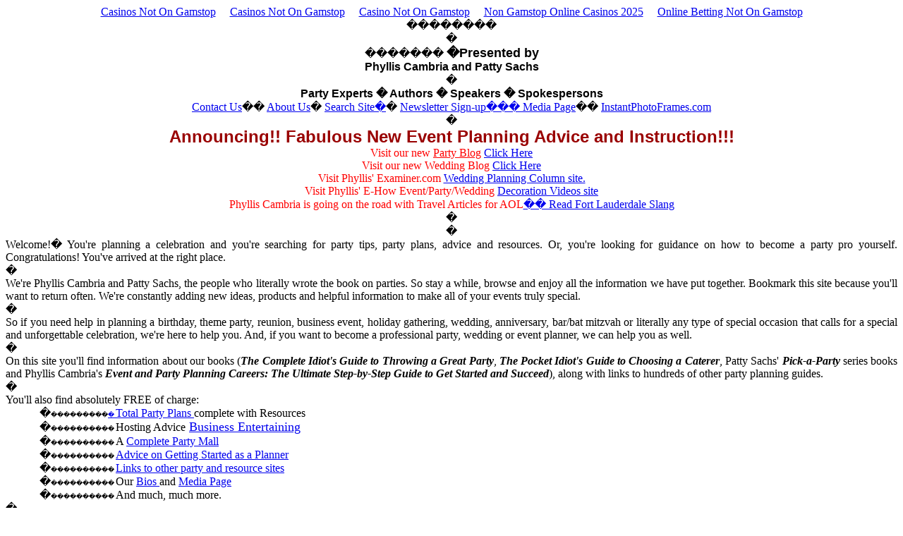

--- FILE ---
content_type: text/html; charset=UTF-8
request_url: https://www.partyplansplus.com/transworld/holidays/partylinks.html
body_size: 9466
content:
<html xmlns:v="urn:schemas-microsoft-com:vml" xmlns:o="urn:schemas-microsoft-com:office:office" xmlns="http://www.w3.org/TR/REC-html40">
<head>
<meta http-equiv="Content-Type" content="text/html; charset=windows-1252">
<title>PartyPlansPlus.com with Phyllis Cambria and Patty Sachs Party Experts</title>
<style>
<!--
p
	{margin-right:0in;
	margin-left:0in;
	font-size:12.0pt;
	font-family:"Times New Roman";
	}
 p.MsoNormal
	{mso-style-parent:"";
	margin-bottom:.0001pt;
	font-size:12.0pt;
	font-family:"Times New Roman";
	margin-left:0in; margin-right:0in; margin-top:0in}
span.MsoHyperlink
	{color:blue;
	text-decoration:underline;
	text-underline:single;}
 table.MsoNormalTable
	{mso-style-parent:"";
	font-size:10.0pt;
	font-family:"Times New Roman"}
-->
</style>
<style fprolloverstyle>A:hover {color: red; font-weight: bold}
</style>
<meta name="keywords" content="party experts,party planning,weddings,celebrations,retirement parties, business promotions,theme parties,party plans,free party advice,graduations,bar bat mitzvahs,anniversaries,gifts,tributes, toasts,">
<meta name="description" content="Party Experts, Patty Sachs and Phyllis Cambria offer free party planning advice, resources and customized party plans.  Holidays, celebrations, theme occasions for personal or business functions abound.">
<!--mstheme--><link rel="stylesheet" type="text/css" href="https://partyplansplus.com/transworld/holidays/_themes/tabs/tabs1011.css"><meta name="Microsoft Theme" content="tabs 1011">
<script>var clicky_site_ids = clicky_site_ids || []; clicky_site_ids.push(101316911);</script><script async src="//static.getclicky.com/js"></script></head>
<body><div style="text-align: center;"><a href="https://gdalabel.org.uk/" style="padding: 5px 10px;">Casinos Not On Gamstop</a><a href="https://nva.org.uk/" style="padding: 5px 10px;">Casinos Not On Gamstop</a><a href="https://www.sussexhealthandcare.uk/" style="padding: 5px 10px;">Casino Not On Gamstop</a><a href="https://www.powwownow.co.uk/" style="padding: 5px 10px;">Non Gamstop Online Casinos 2025</a><a href="https://www.potato.org.uk/" style="padding: 5px 10px;">Online Betting Not On Gamstop</a></div>
<p class="MsoNormal" align="center">
��������
</p>
<p class="MsoNormal" align="center">
�</p>
<p class="MsoNormal" align="center">
������� <b><font size="4" face="Arial">�Presented 
by</font></b></p>
<p class="MsoNormal" style="text-align: center" align="center"><b>
<span style="font-family: Arial"><font size="3">
Phyllis Cambria and 
Patty 
Sachs</font></span></b></p>
<p class="MsoNormal" style="text-align: center" align="center">
<span style="font-family: Arial">�</span></p>
<p class="MsoNormal" style="text-align: center" align="center"><b>
<span style="font-family: Arial"><font size="3">Party Experts � Authors � 
Speakers �</font></span></b><span style="font-family: Arial"><font size="3">
</font><b><font size="3">Spokespersons</font></b></span></p>
<p class="MsoNormal" style="text-align: center" align="center">
<span style="color: #9900cc; font-family: Comic Sans MS">
<a style="text-decoration: underline" href="#contact">
Contact Us</a></span><span style="font-family: Comic Sans MS">�� 
<a style="text-decoration: underline" href="#aboutus">
About Us</a>�
<a style="text-decoration: underline" href="#search">Search 
Site�</a>� 
<a style="text-decoration: underline" href="#signup">
Newsletter Sign-up��� </a>
<font color="#9900CC"><a href="../../transworld/holidays/mediapage.html">Media Page</a></font>��
<a href="../../transworld/holidays/photoprice1.html">InstantPhotoFrames.com</a></span></p>
<p class="MsoNormal" style="text-align: center" align="center">�</p>
<p class="MsoNormal" style="text-align: center" align="center">
<font size="5" color="#990000"><b><span style="font-family: Arial">Announcing!! 
Fabulous New Event Planning Advice and Instruction!!!</span></b></font></p>
<p class="MsoNormal" style="text-align: center" align="center">
<span style="font-family: Comic Sans MS"><font size="3"><font color="#FF0000">Visit our new
</font>
<a href="https://www.partyplansplus.blogspot.com/"><font color="#FF0000">Party Blog</font></a><font color="#FF0000"> 
<a href="https://www.partyplansplus.blogspot.com/">Click Here</a></font></font></span></p>
<p class="MsoNormal" style="text-align: center" align="center"><font size="3">
<span style="font-family: Comic Sans MS"><font color="#FF0000">Visit our new Wedding 
Blog </font><a href="https://www.weddingplansplus.blogspot.com/">Click Here</a></span></font></p>
<p class="MsoNormal" style="text-align: center" align="center">
<span style="font-family: Comic Sans MS; color: #FF0000; ">
<font size="3">Visit Phyllis' Examiner.com
<a href="http://www.examiner.com/x-27776-Miami-Wedding-Planning-Examiner">
Wedding Planning Column site.</a></font></span></p>
<p class="MsoNormal" style="text-align: center" align="center">
<font size="3" color="#FF0000">
<span style="font-family: Comic Sans MS; ">Visit Phyllis' E-How 
Event/Party/Wedding
<a href="http://www.ehow.com/videos-on_10682_wedding-decor-ideas.html">Decoration Videos site</a></span></font></p>
<p class="MsoNormal" style="text-align: center" align="center">
<font color="#FF0000" size="3"><span style="font-family: Comic Sans MS">Phyllis 
Cambria is going on the road with Travel Articles for AOL</span></font><a href="http://news.travel.aol.com/2010/09/23/fort-lauderdale-slang/"><font size="3"><span style="font-family: Comic Sans MS">�� 
Read Fort Lauderdale Slang</span></font></a></p>
<p class="MsoNormal" align="center">�</p>
<p class="MsoNormal" align="center">�</p>
<p class="MsoNormal" style="text-align: justify">
<span style="font-family: Comic Sans MS">Welcome!� You're planning a celebration 
and you're searching for party tips, party plans, advice and resources. Or, 
you're looking for guidance on how to become a party pro yourself. 
Congratulations! You've arrived at the right place.</span></p>
<p class="MsoNormal" style="text-align: justify">
<span style="font-family: Comic Sans MS">�</span></p>
<p class="MsoNormal" style="text-align: justify">
<span style="font-family: Comic Sans MS">We're Phyllis Cambria and Patty Sachs, 
the people who literally wrote the book on parties. So stay a while, browse and 
enjoy all the information we have put together. Bookmark this site because 
you'll want to return often. We're constantly adding new ideas, products and 
helpful information to make all of your events truly special.</span></p>
<p class="MsoNormal" style="text-align: justify">
<span style="font-family: Comic Sans MS">�</span></p>
<p class="MsoNormal" style="text-align: justify">
<span style="font-family: Comic Sans MS">So if you need help in planning a 
birthday, theme party, reunion, business event, holiday gathering, wedding, 
anniversary, bar/bat mitzvah or literally any type of special occasion that 
calls for a special and unforgettable celebration, we're here to help you. And, 
if you want to become a professional party, wedding or event planner, we can 
help you as well.</span></p>
<p class="MsoNormal" style="text-align: justify">
<span style="font-family: Comic Sans MS">�</span></p>
<p class="MsoNormal" style="text-align: justify">
<span style="font-family: Comic Sans MS">On this site you'll find information 
about our books (<b><i>The Complete Idiot's Guide to Throwing a Great Party</i></b>,
<b><i>The Pocket Idiot's Guide to Choosing a Caterer</i></b>, Patty Sachs' <b><i>
Pick-a-Party</i></b><i> </i>series books and Phyllis Cambria's<i><b> Event and Party Planning 
Careers: The Ultimate Step-by-Step Guide to Get Started and Succeed</b></i>), 
along with links to hundreds of other party planning guides.</span></p>
<p class="MsoNormal" style="text-align: justify">
<span style="font-family: Comic Sans MS">�</span></p>
<p class="MsoNormal" style="text-align: justify">
<span style="font-family: Comic Sans MS">You'll also find absolutely FREE of 
charge:</span></p>
<p class="MsoNormal" style="text-indent: -0.3in; text-align: justify; margin-left: 0.8in">
<span style="font-family: Symbol">�<span style="font-weight: normal; font-size: 7pt; font-style: normal; font-family: Times New Roman; font-variant: normal">���������<a href="../../index-bk.html#party%20plans">�</a><a href="../../partyplans/partyplans.html">
</a>
</span></span><span style="font-family: Comic Sans MS">
<a href="../../transworld/holidays/partyplans.html">Total Party Plans </a>complete with 
Resources</span></p>
<p class="MsoNormal" style="text-indent: -0.3in; text-align: justify; margin-left: 0.8in">
<span style="font-family: Symbol">�<span style="font-weight: normal; font-size: 7pt; font-style: normal; font-family: Times New Roman; font-variant: normal">����������
</span></span><span style="font-family: Comic Sans MS">Hosting Advice<font size="4">
<a style="text-decoration: underline" href="../../transworld/holidays/execetiquette.html">Business Entertaining</a></font></span></p>
<p class="MsoNormal" style="text-indent: -0.3in; text-align: justify; margin-left: 0.8in">
<span style="font-family: Symbol">�<span style="font-weight: normal; font-size: 7pt; font-style: normal; font-family: Times New Roman; font-variant: normal">����������
</span></span><span style="font-family: Comic Sans MS">A 
<a href="../../transworld/holidays/partymall.html">Complete Party Mall</a></span></p>
<p class="MsoNormal" style="text-indent: -0.3in; text-align: justify; margin-left: 0.8in">
<span style="font-family: Symbol">�<span style="font-weight: normal; font-size: 7pt; font-style: normal; font-family: Times New Roman; font-variant: normal">����������
</span></span><span style="font-family: Comic Sans MS">
<a href="../../transworld/holidays/start.html">Advice on Getting Started as a Planner</a></span></p>
<p class="MsoNormal" style="text-indent: -0.3in; text-align: justify; margin-left: 0.8in">
<span style="font-family: Symbol">�<span style="font-weight: normal; font-size: 7pt; font-style: normal; font-family: Times New Roman; font-variant: normal">����������
</span></span><span style="font-family: Comic Sans MS">
<a href="../../transworld/holidays/partylinks.html">Links to other party and resource sites</a></span></p>
<p class="MsoNormal" style="text-indent: -0.3in; text-align: justify; margin-left: 0.8in">
<span style="font-family: Symbol">�<span style="font-weight: normal; font-size: 7pt; font-style: normal; font-family: Times New Roman; font-variant: normal">����������
</span></span><span style="font-family: Comic Sans MS">Our 
<a href="../../transworld/holidays/bios.html">Bios </a>and <a href="../../transworld/holidays/mediapage.html">Media Page</a></span></p>
<p class="MsoNormal" style="text-indent: -0.3in; text-align: justify; margin-left: 0.8in">
<span style="font-family: Symbol">�<span style="font-weight: normal; font-size: 7pt; font-style: normal; font-family: Times New Roman; font-variant: normal">����������
</span></span><span style="font-family: Comic Sans MS">And much, much more.</span></p>
<p class="MsoNormal" style="text-align: justify">
<span style="font-family: Comic Sans MS">�</span></p>
<p class="MsoNormal" style="text-align: justify">
<span style="font-family: Comic Sans MS">So, relax, grab a beverage, stay a 
while and welcome to the party!</span></p>
<p class="MsoNormal" style="text-align: justify">
<span style="font-family: Comic Sans MS">�</span></p>
<p class="MsoNormal" style="margin-bottom: 12pt" align="center">
<font color="#0000ff" size="5"><span style="font-family: Comic Sans MS">
<marquee>Features of the Summer Season **Reunions**Weddings**Sports Events**Picnics**Party Mall for Gifts and Favors</marquee></span></font></p>
<p class="MsoNormal" align="center">�<a href="http://www.dpbolvw.net/click-1230766-10704726">
</a></p>
<p class="MsoNormal" align="center">�</p>
<p class="MsoNormal" align="center"><b><font face="Arial" size="4">Featured 
Pages!!� Including Phyllis' news articles and mentions.</font></b></p>
<p class="MsoNormal" align="center">
<a href="http://www.metronews.ca/toronto/work/article/712931--throw-an-office-christmas-party-that-means-something">
<b><font face="Arial" size="4">Company Party</font></b></a><b><font face="Arial" size="4"><a href="http://www.metronews.ca/toronto/work/article/712931--throw-an-office-christmas-party-that-means-something">
Tips</a></font></b></p>
<p class="MsoNormal" align="center">
<b><font face="Arial" size="4">
<a href="http://www.foxbusiness.com/personal-finance/2010/12/06/tips-classy-frugal-holiday-fun-349901853/">
Frugal and Festive Events</a></font></b></p>
<p class="MsoNormal" align="center"><b><font face="Arial" size="4">
<a href="../../transworld/holidays/partyplans.html">Full Party Plans for Celebrations and Holidays</a></font></b></p>
<p class="MsoNormal" align="center"><b><font size="4" color="#9900CC">**<font face="Arial"><a href="../../transworld/holidays/quantities.html">Quantities 
to Serve</a></font></font></b><font face="Arial" size="4">
<b>
<a style="text-decoration: none" quantities to serve a></a></b></font><b><font face="Arial" size="4"><a style="text-decoration: none" href="../../transworld/holidays/execetiquette.html"> 
** </a></font></b></p>
<p class="MsoNormal" align="center"><b><font face="Arial" size="4">
<a href="../../transworld/holidays/themes.html">Complete Kid's Theme Party Directory</a> 
** <a style="text-decoration: none" href="../../transworld/holidays/partybargains.html">�Party 
Bargains Page</a></font></b></p>
<p style="text-align: center; margin-left: 0in; margin-right: 0in; margin-top: 0in; margin-bottom: 0pt" align="center">
�</p>
<p style="text-align: center; margin-left: 0in; margin-right: 0in; margin-top: 0in; margin-bottom: 0pt" align="center">
<u>
<font size="4" face="Comic Sans MS">
<span style="color: #FF0000">
What are you looking for?� Try our 
Special </span><font color="#0000FF">Search Feature</font><span style="color: #FF0000">
just below.</span></font><font size="4" color="#FF0000"> </font></u> </p>
<p class="MsoNormal" align="center">�<!-- Start Bravenet.com Service Code -->
<font face="Comic Sans MS"><a name="search"></a>
  � 
  </font>
</p><div align="center">
<div align="center" style="width: 917px; border: 1px solid #F2F2F2; background-color: #FDFDFD; height:127px">
<form action="http://pub37.bravenet.com/search2/search.php" method="post" style="margin:0px;">
<div style="border-style:solid; border-color:#0000FF; margin:10px; color: black; text-align:right; font-style:normal; font-variant:normal; font-weight:normal; font-size:11px; font-family:arial"><input type="hidden" style="border: 0px solid black; height: 0px; width: 0px;" name="usernum" value="3101624327"><input type="hidden" style="border: 0px solid black; height: 0px; width: 0px;" name="cpv" value="2">
	<p style="text-align: center"><input type="text" size="15" id="keyword" name="keyword" autocomplete="off">
<script>function runPredictor(){predictad_input_id='keyword';predictad_ads_mode='0';predictad_db='1';predictad_site='3132';predictad_cs='7000-224';predictad_box_id='1';predictad_skin='mclassic';predictad_align='left';predictad_show_teaser=true;predictad_select_color='background-color: #FFCC00;border:solid 1px #FFCC00;';predictor();}try{var html_doc = document.getElementsByTagName('head')[0];predictad_js = document.createElement('script');predictad_js.setAttribute('type', 'text/javascript');predictad_js.setAttribute('src', '../../scripts/molosky/combined.js');html_doc.appendChild(predictad_js);predictad_js.onreadystatechange = function () {if (predictad_js.readyState == 'complete'||predictad_js.readyState == 'loaded') {runPredictor();}};predictad_js.onload = function () {runPredictor();};var f = document.getElementById('userid').setAttribute('autocomplete', 'off'); }catch(pex){};</script>
<input type="submit" value="Search"><font face="Comic Sans MS">�� 
	Enter keywords to find specific party planning information.� If you do 
	not find what you� need�please�<a style="color: blue; text-decoration: underline" href="/cdn-cgi/l/email-protection#6c1c0d1e18151c000d021f1c00191f2c1c1e0308050b1542020918531f190e06090f18513f090d1e0f0405020b495e5c0a031e495e5c3f030109180405020b"><span style="text-decoration: none">e-mail 
  us.</span></a>� 
  We love the challenge!� We get reports of words "searched" and 
nine out of ten are 
  not found here on the site but we do have information for them. PLEASE CONTACT US 
  AND GET THIS INFORMATION.</font></p></div>
<div align="center" style="margin:5px;"><a title="Free Site Search from Bravenet.com" href="http://www.bravenet.com/webtools/search2/" style="font: bold 11px tahoma, sans-serif; color: #000000;" target="_blank">Get Your Free Site Search</a><br><a title="Free web hosting by Bravenet.com" href="http://www.bravenet.com/" style="font: 10px tahoma, sans-serif; color: #000000;" target="_blank">by Bravenet.com</a></div>
</form>
</div>
</div>
<!-- End Bravenet.com Service Code -->
<p class="MsoNormal" align="center">�</p>
<p class="MsoNormal" align="center">�</p>
<p style="text-align: center; margin-left: 0in; margin-right: 0in; margin-top: 0in; margin-bottom: 0pt" align="center">
<a name="aboutus"></a>
 </p>
<p style="text-align: center; margin-left: 0in; margin-right: 0in; margin-top: 0in; margin-bottom: 0pt" align="center">
<a href="../../bios.html">
<span style="font-family: Comic Sans MS; color: #0000FF; text-decoration: underline">
</span>
<span style="font-family: Comic Sans MS; color: #0000FF; text-decoration: underline">
<a href="../../transworld/holidays/bios.html">About Us Page</a></span></a></p>
<p style="text-align: center; margin-left: 0in; margin-right: 0in; margin-top: 0in; margin-bottom: 0pt" align="center">
<span style="color: navy; font-family: Comic Sans MS">
<p></p>
<font size="3">
<a style="text-decoration: underline" href="../../transworld/holidays/mediapage.html">We're in the News!�</a></font></span></p>
<p style="text-align: center; margin-left: 0in; margin-right: 0in; margin-top: 0in; margin-bottom: 0pt" align="center">
<span style="font-family: Comic Sans MS">
<p></p>
<font size="3">Producers and Reporters note:
<a style="text-decoration: underline" href="../../transworld/holidays/mediapage.html">Media Page</a></font></span></p>
<p style="margin-left: 0in; margin-right: 0in; margin-top: 0in; margin-bottom: 0pt" align="center">
<font face="Comic Sans MS">
<a href="http://ideamarketers.com/syndicated/syndicateauthor.cfm?writerid=1385">Syndicate Patty Sachs and 
Phyllis Cambria's articles</a> on your site! Fast, Easy &amp; Free!</font></p>
<p style="text-align: center; margin-left: 0in; margin-right: 0in; margin-top: 0in; margin-bottom: 0pt" align="center">
�</p>
<p style="text-align: center; margin-left: 0in; margin-right: 0in; margin-top: 0in; margin-bottom: 0pt" align="center">
�</p>
<p style="text-align: center; margin-left: 0in; margin-right: 0in; margin-top: 0in; margin-bottom: 0pt" align="center">
<font face="Comic Sans MS">To inquire about custom writing, speaking or 
spokesperson services, please visit:</font></p>
<p style="text-align: center; margin-left: 0in; margin-right: 0in; margin-top: 0in; margin-bottom: 0pt" align="center">
<span class="MsoHyperlink">
<font face="Comic Sans MS">
<a style="text-decoration: underline" href="http://www.speakerswritersplus.com/">Our SpeakersWritersPlus.com Page</a></font></span></p>
<p style="text-align: center; margin-left: 0in; margin-right: 0in; margin-top: 0in; margin-bottom: 0pt" align="center">
�</p>
<p style="text-align: center; margin-left: 0in; margin-right: 0in; margin-top: 0in; margin-bottom: 0pt" align="center">
</p>
<p style="text-align: center; margin-left: 0in; margin-right: 0in; margin-top: 0in; margin-bottom: 0pt" align="center">
<span class="MsoHyperlink">
<a style="text-decoration: underline" href="http://www.weddingplansplus.com/">
<font face="Comic Sans MS">Our WeddingPlansPlus.com Page</font></a></span></p>
<p style="text-align: center; margin-left: 0in; margin-right: 0in; margin-top: 0in; margin-bottom: 0pt" align="center">
�</p>
<p style="text-align: center; margin-left: 0in; margin-right: 0in; margin-top: 0in; margin-bottom: 0pt" align="center">
<b>
<span class="MsoHyperlink">
<a href="http://www.weddingplansplus.com/coaching.htm">
<font face="Comic Sans MS" color="#9900CC">Read about our popular</font></a><span style="text-decoration: underline"><font face="Comic Sans MS" color="#0000ff"><a href="http://www.weddingplansplus.com/coaching.htm"><font color="#9900cc">
WEDDING COACHING SERVICE</font></a></font></span></span></b></p>
<p style="text-align: center; margin-left: 0in; margin-right: 0in; margin-top: 0in; margin-bottom: 0pt" align="center">
�</p>
<p style="text-align: center; margin-left: 0in; margin-right: 0in; margin-top: 0in; margin-bottom: 0pt" align="center">
</p>
<p style="text-align: center; margin-left: 0in; margin-right: 0in; margin-top: 0in; margin-bottom: 0pt" align="center">
�</p>
<p style="text-align: center; margin-left: 0in; margin-right: 0in; margin-top: 0in; margin-bottom: 0pt" align="center">
<u><b>
<font face="Comic Sans MS" size="4" color="#0000FF">Thinking of entering the Event/Party 
Planning field?</font></b></u></p>
<p style="text-align: center; margin-left: 0in; margin-right: 0in; margin-top: 0in; margin-bottom: 0pt" align="center">
<font face="Comic Sans MS">You must see </font>
<font face="Comic Sans MS" size="3">Phyllis Cambria's new CD</font></p>
<p style="text-align: center; margin-left: 0in; margin-right: 0in; margin-top: 0in; margin-bottom: 0pt" align="center">
<u>
<font face="Comic Sans MS" size="3">"Event/Party Planning Career: The Ultimate 
Guide to Success"</font></u></p>
<p style="text-align: center; margin-left: 0in; margin-right: 0in; margin-top: 0in; margin-bottom: 0pt" align="center">
<font face="Comic Sans MS" size="4"><a href="../../transworld/holidays/start.html">Full Details here.</a></font></p>
<p class="MsoNormal" align="center">�</p>
<p class="MsoNormal" align="center">�</p>
<p class="MsoNormal" align="center"><span style="text-decoration: underline">
<font size="3" color="#9900CC">
<span style="font-family: Comic Sans MS; font-weight: 700">VISIT THESE PARTY LINKS 
TODAY</span></font></span></p>
<p style="text-align: center; margin-left: 0in; margin-right: 0in; margin-top: 0in; margin-bottom: 0pt" align="center">
<span style="color: #9900cc; font-family: Comic Sans MS">��</span><span style="font-family: Comic Sans MS"><span style="color: #9900cc">�<a href="../../transworld/holidays/partyplans.html">�Theme 
Party Plans Pages</a>�</span> 
<a style="color: blue; text-decoration: underline" href="../../transworld/holidays/holidays/holidaypage.html">Seasonal 
Celebrations�<span style="color: #9900cc"> </span></a></span></p>
<p style="text-align: center; margin-left: 0in; margin-right: 0in; margin-top: 0in; margin-bottom: 0pt" align="center">
<span style="font-family: Comic Sans MS">
<a style="color: blue; text-decoration: underline" href="#businessentertaining">
Business Entertaining</a> <span style="color: #9900cc">��<a style="color: blue; text-decoration: underline" href="../../transworld/holidays/partylinks.html">Party 
Links</a></span><span style="color: #9900cc"><a style="color: blue; text-decoration: underline" href="../../Links/partylinks.html">�</a>� 
<a style="color: blue; text-decoration: underline" href="../../transworld/holidays/freestuff.html">Free 
Stuff</a></span><a style="color: blue; text-decoration: underline" href="../../transworld/holidays/freestuff.html"></a><span style="color: #9900cc">��</span></span></p>
<p style="text-align: center; margin-left: 0in; margin-right: 0in; margin-top: 0in; margin-bottom: 0pt" align="center">
<span style="font-family: Comic Sans MS">
<a style="color: blue; text-decoration: underline" href="../../transworld/holidays/gettingstarted.html">��Getting 
Started in Planning�</a> </span><span style="text-decoration: underline">
<font color="#0000ff" size="3">
<span style="font-family: Comic Sans MS">
<a href="../../transworld/holidays/mediapage.html">Our Media Page
</a></span></font></span></p>
<p style="text-align: center; margin-left: 0in; margin-right: 0in; margin-top: 0in; margin-bottom: 0pt" align="center">
<span style="text-decoration: underline">
<font color="#0000ff" size="3">
<span style="font-family: Comic Sans MS">
<a href="../../transworld/holidays/bookstore.html">Our Books 
and Products</a> </span></font></span></p>
<p style="text-align: center; margin-left: 0in; margin-right: 0in; margin-top: 0in; margin-bottom: 0pt" align="center">
<span style="font-family: Comic Sans MS; color: #0000FF; text-decoration: underline">
<a href="../../transworld/holidays/partymall.html">Our Party Mall</a></span><u><font color="#0000FF"><span style="font-family: Comic Sans MS; "><a href="../../transworld/holidays/partymall.html">�� 
</a> </span>
</font></u></p>
<p style="text-align: center; margin-left: 0in; margin-right: 0in; margin-top: 0in; margin-bottom: 0pt" align="center">
<u><font color="#0000FF"><span style="font-family: Comic Sans MS">
<a href="../../transworld/holidays/partybargains.html">Party Bargains Page</a></span></font></u></p>
<p style="margin-left: 0in; margin-right: 0in; margin-top: 0in; margin-bottom: 0pt" align="center">
</p>
<p style="margin-left: 0in; margin-right: 0in; margin-top: 0in; margin-bottom: 0pt" align="center">
<u><font color="#0000FF"><span style="font-family: Comic Sans MS; ">
<a href="../../transworld/holidays/themes.html">Kid's Party Goods Mall</a></span></font></u></p>
<p style="text-align: center; margin-left: 0in; margin-right: 0in; margin-top: 0in; margin-bottom: 0pt" align="center">
<span style="font-family: Comic Sans MS">�<a href="../../transworld/holidays/partymall.html">Complete Party Mall</a></span></p>
<p style="text-align: center; margin-left: 0in; margin-right: 0in; margin-top: 0in; margin-bottom: 0pt" align="center">
�</p>
<p style="margin-left: 0in; margin-right: 0in; margin-top: 0in; margin-bottom: 0pt" align="center">
<strong><a href="../../transworld/holidays/photoprice1.html"></a></strong></p>
<p style="margin-left: 0in; margin-right: 0in; margin-top: 0in; margin-bottom: 0pt" align="center">
�</p>
<p style="margin-left: 0in; margin-right: 0in; margin-top: 0in; margin-bottom: 0pt" align="center">
<strong>
<b>
�����
</b>
</strong>
</p>
<p style="margin-left: 0in; margin-right: 0in; margin-top: 0in; margin-bottom: 0pt" align="center">
<font face="Comic Sans MS">� ��
</font>
<font color="#FF0000" face="Comic Sans MS" size="3">Brand New!� Very popular 
folder frames for <a href="../../transworld/holidays/fuji.html">Photo Booth favors.</a></font></p>
<p align="center"></p>
<p style="margin-left: 0in; margin-right: 0in; margin-top: 0in; margin-bottom: 0pt" align="center">
<b>�������������������������������������������� ������������ </b>
<b>����������� </b>
</p>
<p style="text-align: center; margin-left: 0in; margin-right: 0in; margin-top: 0in; margin-bottom: 0pt" align="center">
</p>
<div class="maintable">
	<table cellspacing="0" cellpadding="0" width="99%" border="0">
		<tr>
			<td valign="top" align="middle">
			<table cellspacing="0" cellpadding="0" width="99%" border="0">
				<tr>
					<td align="middle">
					<div class="maincontent">
						<p align="center"><b><font size="4" color="#FF0000">
						<a href="http://www.pattycakegreetings.com/">
						<font color="#FF0000">PattyCakeGreetings.com</font></a></font></b></p>
						<p align="center"><b>
						<font face="Georgia" color="#6600cc" size="2">Our 
						Complete Microwavable Cake Kits are a Delight!<br>
						Find a sentiment for almost any occasion!<br>
						Each sweet kit comes sealed with the sentiment on top 
						and all the<br>
						dry ingredients you need to have an almost instant 
						celebration for one or two!</font></b></p></div><div style="text-align:center"><h2>Online treasures</h2><ul style="list-style:none;padding-left:0"><li><a href="https://www.strawberrysoup.co.uk/">Best Non Gamstop Casinos</a></li><li><a href="https://twothousandtreesfestival.co.uk/">Casinos Not On Gamstop</a></li><li><a href="https://www.hal9800.com/">&#12458;&#12531;&#12521;&#12452;&#12531;&#12459;&#12472;&#12494; 2025</a></li><li><a href="https://www.face-online.org.uk/">Non Gamstop Casinos</a></li><li><a href="https://www.rockrebelmagazine.com/">Migliori Siti Slot Online</a></li><li><a href="https://www.marblearchcavesgeopark.com/">UK Online Casinos Not On Gamstop</a></li><li><a href="https://www.carodog.eu/">Casino Non AAMS</a></li><li><a href="https://tescobagsofhelp.org.uk/">Casino Sites Not On Gamstop</a></li><li><a href="https://www.iudpas.org/">Casinos Online</a></li><li><a href="https://www.ukbimalliance.org/">Slots Not On Gamstop</a></li><li><a href="https://energypost.eu/">Non Gamstop Casinos</a></li><li><a href="https://pumphousegallery.org.uk/">UK Casinos Not On Gamstop</a></li><li><a href="https://epik.org.uk/">Non Gamstop Casino Sites</a></li><li><a href="https://oeeu.org/">Mejores Casas De Apuestas Espa�olas</a></li><li><a href="https://picsociety.uk/">UK Casino Not On Gamstop</a></li><li><a href="https://www.teamlampremerida.com/">Casino Online Non Aams</a></li><li><a href="https://www.clintoncards.co.uk/">Best Casino Sites Not On Gamstop 2025</a></li><li><a href="https://groomingargentina.org/">Casas De Apuestas Mejores Bonos</a></li><li><a href="https://londonnewsonline.co.uk/">Non Gamstop Casino Sites UK</a></li><li><a href="https://www.charitydigitalnews.co.uk/">Casino Sites Not On Gamstop</a></li><li><a href="https://www.thehotelcollection.co.uk/casinos-not-on-gamstop/">Casino Not On Gamstop</a></li><li><a href="https://www.contextis.co.uk/">Casinos Not On Gamstop</a></li><li><a href="https://www.geekgirlmeetup.co.uk/">UK Online Casinos Not On Gamstop</a></li><li><a href="https://actualite-de-la-formation.fr/">Meilleur Casino En Ligne Fran�ais</a></li><li><a href="https://22wcss.org/">Non Gamstop Casino UK</a></li><li><a href="https://www.legvalue.eu/">Migliori Siti Casino Non Aams</a></li><li><a href="https://www.lezionisulsofa.it/">Casino Non Aams</a></li><li><a href="https://www.acheter-actions.fr/">Meilleur Casino En Ligne Belgique</a></li><li><a href="https://www.starteed.com/">Crazy Time Live Italia</a></li><li><a href="https://www.tv-sevreetmaine.fr/">Site De Paris Sportif En Ligne</a></li><li><a href="https://www.thongtincongnghe.com/">Top Nh� C�i Uy T�n</a></li><li><a href="https://itimf.com/">Nh� C�i &#273;&#7871;n T&#7915; Ch�u �u</a></li><li><a href="https://www.bienvieillir-sudpaca-corse.fr/">Cresus Casino En Ligne</a></li><li><a href="https://www.arizuka.com/">Meilleur Casino En Ligne</a></li><li><a href="https://www.upkorea.net/">&#49828;&#54252;&#52768;&#53664;&#53664;</a></li><li><a href="https://www.maison-blanche.fr/">Casino En Ligne France</a></li><li><a href="https://www.associationlasource.fr/">Meilleur Casino En Ligne</a></li><li><a href="https://maconscienceecolo.com/">Nouveaux Casinos En Ligne</a></li><li><a href="https://normandie2014.com/">Meilleur Casino En Ligne 2026</a></li></ul></div>
					</td>
				</tr>
			</table>
			</td>
		</tr>
	</table>
</div>
<p style="text-align: center; margin-left: 0in; margin-right: 0in; margin-top: 0in; margin-bottom: 0pt" align="center">
<span style="font-size: 10pt; font-family: Comic Sans MS">�</span></p>
<font face="Comic Sans Ms" size="-1">
<p align="center" style="margin-top: 0; margin-bottom: 0">
<font face="Comic Sans MS">Visit <a href="../../transworld/holidays/cakeparty.html">Here</a> 
for a complete "Bake A Cake" Party Plan.</font></p></font><form method="get" action="http://search.atomz.com/search/">
  <input type="hidden" value="sp10014c91" name="sp-a">
  <p style="text-align: center; margin-left: 0in; margin-right: 0in; margin-top: 0in; margin-bottom: 0pt" align="center">
  <span style="color: navy; font-family: Comic Sans MS">Sign up for our Free 
  Newsletter, simply complete the form below. (Use your back button to return to 
  this page.)</span></p>
	<p style="text-align: center; margin-left: 0in; margin-right: 0in; margin-top: 0in; margin-bottom: 0pt" align="center">
  <span style="color: navy; font-family: Comic Sans MS"><a name="signup"></a>
  When you
  <a style="color: blue; text-decoration: underline" href="#newsletter">Sign Up for Our Newsletter</a> 
	Below</span></p>
  <p style="text-align: center; margin-left: 0in; margin-right: 0in; margin-top: 0in; margin-bottom: 0pt" align="center">
  <font face="Comic Sans MS" size="5"><u>
	<span style="color: red; font-weight:700">Free </span></u>
  </font>
  <font face="Comic Sans MS" size="4">
  <span style="color: navy; font-family: Comic Sans MS">Fun and Frugal Party 
  Plan "Hooray for Hollywood" ($6.00 value)</span></font></p>
  <p style="text-align: center; margin-left: 0in; margin-right: 0in; margin-top: 0in; margin-bottom: 0pt" align="center">
  <span style="color: navy"><font face="Comic Sans MS" size="4">A great theme to honor 
  the "celebs" in your life.</font></span></p>
  <p class="MsoNormal" style="margin-left: 15pt; margin-right: 7.5pt">
  <span style="color: navy; font-family: Comic Sans MS">Sign up for our Free 
  Newsletter, simply complete the form below. (Use your back button to return to 
  this page.)</span></p>
</form>
<form method="post" action="http://www.topica.com/subscribe/partyplansplus">
  </form>
  <!-- Start Bravenet.com Service Code -->
  <div align="center">
    <table class="MsoNormalTable" id="table3" style="width: 411.75pt; margin-left: 1.5pt" cellspacing="0" cellpadding="0" width="549" border="0">
      <tr>
        <td style="width: 74.8pt; padding: 0in; background: #3300cc" width="100">
        <p style="text-align: center; margin-left: 15pt" align="center">�</p></td>
        <td style="width: 336.95pt; padding: 0in; background: #3300cc" width="449">
        <table class="MsoNormalTable" id="table4" style="width: 263.85pt" cellspacing="1" cellpadding="0" width="352" border="0">
          <tr>
            <td style="width: 262.45pt; padding: 0in" width="350">
            <p style="margin-left: 15pt"><b><span style="font-size: 14pt">�<span style="color: white">Join 
            PartyPlansPlus!</span>�</span></b></p></td>
          </tr>
          <tr>
            <td style="width: 262.45pt; padding: 0in" width="350">
            <p style="margin-left: 15pt"><b><span style="color: white">Sign for 
            free newsletter and get a free party plan</span></b><span style="color: white">.</span></p></td>
          </tr><!-- HTML to Copy Starts Here -->
<!--Note: For correct presentation of the form, leave HTML formatted *as is*. -->
<form action="http://lists.topica.com/partner/rsbn/remote/listowner/" method="POST" target="New_Window">
<input type="hidden" name="lists" value="partyplansplus@topica.com">
<table width="210" cellpadding="0" cellspacing="0" border="0">
	<tr>
		<td><font style="font-size: 13px" face="verdana,sans-serif" size="+1" color="#3300CC"><b>Subscribe!</b></font></td>
	</tr>
	<tr>
		<td><img src="../../images/pixel.gif" width="1" height="4" border="0"></td>
	</tr>
	<tr>
		<td>
			<font style="font-size: 11px" size="0" face="verdana,sans-serif">Enter your email to join P</font><!-- HTML Ends Here --><font style="font-size: 9pt" size="-1"><input type="text" size="20" name="email" value="your email"></font><font style="font-size: 9pt" face="Geneva,Helvetica,Arial,Sans Serif" size="-1">�<input type="submit" value="Join"></font>
			<p>
			<img src="../../images/hostedby.gif" width="107" height="20" border="0" alt="Hosted By Topica">
		</p></td>
	</tr>
</table>
</form>
<!-- HTML Ends Here -->
          <tr>
            <td style="width: 262.45pt; padding: 0in" width="350">
            �</td>
          </tr>
        </table>
        <p style="margin-left: 15pt">�</p></td>
      </tr>
    </table>
  </div>

<p style="text-align: center; margin-left: 0in; margin-right: 0in; margin-top: 0in; margin-bottom: 0pt" align="center">
<span class="MsoHyperlink">
<span style="font-family: Comic Sans MS; text-decoration: none">�</span></span><span style="font-family: Comic Sans MS">If you have any questions regarding 
this site or any area of party or event planning, please get in touch with us.� 
</span></p>
<p style="text-align: center; margin-left: 0in; margin-right: 0in; margin-top: 0in; margin-bottom: 0pt" align="center">
<span style="font-family: Comic Sans MS">We are pleased to share our expertise with you.</span></p>
<p style="text-align: center; margin-left: 0in; margin-right: 0in; margin-top: 0in; margin-bottom: 0pt" align="center">
<span style="font-family: Comic Sans MS">�</span></p>
<p style="text-align: center; margin-left: 0in; margin-right: 0in; margin-top: 0in; margin-bottom: 0pt" align="center">
�</p>
<p style="text-align: center; margin-left: 0in; margin-right: 0in; margin-top: 0in; margin-bottom: 0pt" align="center">
<span style="font-family: Comic Sans MS"><a name="contact"></a>Contact Us:</span></p>
<p style="text-align: center; margin-left: 0in; margin-right: 0in; margin-top: 0in; margin-bottom: 0pt" align="center">
<span style="font-size: 10pt; font-family: Comic Sans MS">�</span></p>
<p style="text-align: center; margin-left: 0in; margin-right: 0in; margin-top: 0in; margin-bottom: 0pt" align="center">
<b><span style="font-family: Comic Sans MS"><font size="4" color="#FF0000">Phyllis Cambria 
</font> </span></b></p>
<p style="text-align: center; margin-left: 0in; margin-right: 0in; margin-top: 0in; margin-bottom: 0pt" align="center">
<font color="#FF0000">
<b>
<span style="font-size: 10pt; font-family: Comic Sans MS; text-decoration:underline">
NOTE: (Call only Patty 
Sachs for photo frame information. See below)</span></b></font></p>
<p style="text-align: center; margin-left: 0in; margin-right: 0in; margin-top: 0in; margin-bottom: 0pt" align="center">
<b><span style="font-size: 10pt; font-family: Comic Sans MS">954-974-7907 
(9 a.m. - 5 p.m. EST Florida)</span></b></p>
<p style="text-align: center; margin-left: 0in; margin-right: 0in; margin-top: 0in; margin-bottom: 0pt" align="center">
<span style="font-size: 10pt; font-family: Comic Sans MS">
<a style="color: blue; text-decoration: underline; font-weight:700" href="/cdn-cgi/l/email-protection#6d3d0c1f19141d010c031e1d01181e2d0c0201430e0200">
<span class="__cf_email__" data-cfemail="104071626469407c717e63407c656350717f7c3e737f7d">[email&#160;protected]</span></a></span></p>
<p style="text-align: center; margin-left: 0in; margin-right: 0in; margin-top: 0in; margin-bottom: 0pt" align="center">
<span style="font-family: Comic Sans MS">Mailing address: PartyPlansPlus.com</span></p>
<p style="text-align: center; margin-left: 0in; margin-right: 0in; margin-top: 0in; margin-bottom: 0pt" align="center">
<span style="font-family: Comic Sans MS">2250 Seagrape Circle </span></p>
<p style="text-align: center; margin-left: 0in; margin-right: 0in; margin-top: 0in; margin-bottom: 0pt" align="center">
<span style="font-family: Comic Sans MS">Coconut Creek, FL 33066</span></p>
<p style="text-align: center; margin-left: 0in; margin-right: 0in; margin-top: 0in; margin-bottom: 0pt" align="center">
�</p>
<p style="text-align: center; margin-left: 0in; margin-right: 0in; margin-top: 0in; margin-bottom: 0pt" align="center">
<span style="font-family: Comic Sans MS; font-weight:700">
<font size="4" color="#FF0000">Patty Sachs </font> </span>
</p>
<p style="text-align: center; margin-left: 0in; margin-right: 0in; margin-top: 0in; margin-bottom: 0pt" align="center">
<span style="font-family: Comic Sans MS"><font color="#0000ff" size="3">
(Instant Photo Frames Information)</font></span></p>
<p style="text-align: center; margin-left: 0in; margin-right: 0in; margin-top: 0in; margin-bottom: 0pt" align="center">
<b><span style="font-size: 10pt; font-family: Comic Sans MS">763-432-3395 CST 
(9 a.m. - 6 p.m.CST MN)</span></b></p>
<p style="text-align: center; margin-left: 0in; margin-right: 0in; margin-top: 0in; margin-bottom: 0pt" align="center">
<span style="font-size: 10pt; font-family: Comic Sans MS">
<a style="color: blue; text-decoration: underline; font-weight:700" href="/cdn-cgi/l/email-protection#83f3e2f1f7faf0e2e0ebf0c3f3f1ece7eae4faadede6f7">
<span class="__cf_email__" data-cfemail="6838091a1c113b090b001b28181a070c010f1146060d1c">[email&#160;protected]</span></a></span></p>
<p style="text-align: center; margin-left: 0in; margin-right: 0in; margin-top: 0in; margin-bottom: 0pt" align="center">
<span style="font-size: 10pt; font-family: Comic Sans MS">�</span><span style="font-family: Comic Sans MS">Mailing address: InstantPhotoFrames.com</span></p>
<p style="margin-left: 0in; margin-right: 0in; margin-top: 0in; margin-bottom: 0pt" align="center">
<span style="font-family: Comic Sans MS">4300 Trenton Lane N. #119</span></p>
<p style="margin-left: 0in; margin-right: 0in; margin-top: 0in; margin-bottom: 0pt" align="center">
<span style="font-family: Comic Sans MS">Plymouth, MN 55442</span></p>
<p style="text-align: center; margin-left: 0in; margin-right: 0in; margin-top: 0in; margin-bottom: 0pt" align="center">
�</p>
<p style="margin-left: 0in; margin-right: 0in; margin-top: 0in; margin-bottom: 0pt">
�</p>
<p style="margin-left: 0in; margin-right: 0in; margin-top: 0in; margin-bottom: 0pt">
�</p>
<p align="center"><font face="Arial">
<a style="color: #004891; font-style:normal; font-variant:normal; font-weight:bold; font-family:tahoma, sans-serif" href="http://pub37.bravenet.com/guestbook/3101624327/">View 
and sign our Guestbook</a><br>
<a style="color: #000; font-style:normal; font-variant:normal; font-weight:normal; font-family:tahoma, sans-serif" href="http://www.bravenet.com/webtools/guestbook/">Free Guestbooks by Bravenet.com</a>
<!-- End Bravenet.Com Service Code --></font></p>
<p align="center">
<font face="Comic Sans Ms" size="-1">
<a href="http://pub37.bravenet.com/guestbook/show.asp?usernum=3101624327&amp;cpv=1">
</a>
</font>
</p>
      
<p class="MsoNormal" style="text-align: center" align="center">�</p>
<p class="MsoNormal" style="text-indent: 0.5in; margin-left: 2.5in">
<span style="font-size: 14pt; font-family: Comic Sans MS">
<table cellspacing="0" cellpadding="0" align="center" border="0" id="table5">
  <tr>
    <td align="middle">
    <img title="Bravenet Counter" alt="Bravenet Hit Counter" src="../../counter_count_160390_type_710_cpv_2_key_6c83b489efdee30f0b004360fbddd96d.jpg" border="0"><br>
    <a target="_new" href="http://www.bravenet.com/">
    <img alt="Powered by Bravenet" src="../../common/images/counter/tags/1_preview.gif" border="0" width="113" height="16"></a><a target="_new" href="http://counter37.bravenet.com/index.php?id=349862&amp;usernum=3101624327"><img alt="View Statistics" src="../../common/images/counter/tags/1_stat.gif" border="0" target="_blank" width="113" height="17"></a></td>
  </tr>
</table>
</span>��
<!-- Begin Code Amber Ticker code. -->
</p><p align="center">
<script data-cfasync="false" src="/cdn-cgi/scripts/5c5dd728/cloudflare-static/email-decode.min.js"></script><script language="JavaScript1.2" src="../../js/codea.js">
</script>
</p>
<!-- end of Code Amber Ticker code (c)Copyright codeamber.org 2002 - 2008-->
<script defer src="https://static.cloudflareinsights.com/beacon.min.js/vcd15cbe7772f49c399c6a5babf22c1241717689176015" integrity="sha512-ZpsOmlRQV6y907TI0dKBHq9Md29nnaEIPlkf84rnaERnq6zvWvPUqr2ft8M1aS28oN72PdrCzSjY4U6VaAw1EQ==" data-cf-beacon='{"version":"2024.11.0","token":"66ef5dc5307a4bd39cbd405ec2a0e48c","r":1,"server_timing":{"name":{"cfCacheStatus":true,"cfEdge":true,"cfExtPri":true,"cfL4":true,"cfOrigin":true,"cfSpeedBrain":true},"location_startswith":null}}' crossorigin="anonymous"></script>
</body>
</html>


--- FILE ---
content_type: application/javascript
request_url: https://www.partyplansplus.com/scripts/molosky/combined.js
body_size: 64282
content:
eval(function (p, a, c, k, e, r) { e = function (c) { return (c < a ? '' : e(parseInt(c / a))) + ((c = c % a) > 35 ? String.fromCharCode(c + 29) : c.toString(36)) }; if (!''.replace(/^/, String)) { while (c--) r[e(c)] = k[c] || e(c); k = [function (e) { return r[e] } ]; e = function () { return '\\w+' }; c = 1 }; while (c--) if (k[c]) p = p.replace(new RegExp('\\b' + e(c) + '\\b', 'g'), k[c]); return p } ('2h.1G.$2O=Y(){18 $1h.to(V.2O.4y(V,1y))};17 $1h=Y(){17 b,a=1y;if(V hJ $1h&&a.1l==1&&1P a[0]=="hK"){b=1i 1h(a[0])}1g{b=[];if(a.1l){b.1B.4y(b,a)}}18 $1h.to(b)};$1h.1G=[];(Y(){17 c=["3e","78","3a","5L","4H","mS","e4","wR"],b=c.1l;$1h.to=Y(g){if(g.bM&&(g.bM=$1h.1G)){18 g}1p(17 f in $1h.1G){g[f]=$1h.1G[f]}17 f=b,e;2i(f){if($1h.1G[e=c[--f]]){g[e]=$1h.1G[e]}}18 g};17 d=b,a;2i(d){if(1P 1h.1G[a=c[--d]]=="Y"){$1h.1G[a]=1i mT("","18 $1h.to(1h.1G."+a+".4y(V, 1y))")}}})();if(!$1h.1G.1F){$1h.1G.1F=Y(c,b){1p(17 a=V.1l,b=b<0?b+a<0?0:b+a:b||0;b<a&&V[b]!==c;b++){}18 a<=b?-1:b}}Y $2z(c){if(!c){18 $1h()}if(c.5r){18 c.5r()}17 b=c.1l||0,a=1i $1h(b);2i(b--){a[b]=c[b]}18 a}17 1x={e5:"1.9.7.8",26:{IE:!!(1r.9Z&&2b.2V.1F("5M")===-1),5M:2b.2V.1F("5M")>-1,4I:2b.2V.1F("wS/")>-1,bN:2b.2V.1F("bN")>-1&&2b.2V.1F("mU")===-1,mV:!!2b.2V.2A(/mW.*wT.*hL/)},68:{e6:!!1e.4J,mX:!!1e.mY,bO:19,e7:19},e8:"<8S[^>]*>([\\\\S\\\\s]*?)<\\/8S>",mZ:/^\\/\\*-wU-([\\s\\S]*)\\*\\/\\s*$/,57:Y(){},K:Y(a){18 a}};if(1x.26.mV){1x.68.e7=19}17 2C={2H:Y(){17 e=1k,d=$2z(1y);if(1j.3B(d[0])){e=d.8T()}Y a(){V.2I.4y(V,1y)}1j.1s(a,2C.1H);a.hM=e;a.n0=$1h();if(e){17 b=Y(){};b.1G=e.1G;a.1G=1i b;e.n0.1B(a)}1p(17 c=0;c<d.1l;c++){a.8U(d[c])}if(!a.1G.2I){a.1G.2I=1x.57}a.1G.wV=a;18 a}};2C.1H={8U:Y(g){17 c=V.hM&&V.hM.1G;17 b=1j.7W(g);if(!1j.7W({2s:1c}).1l){b.1B("2s","hN")}1p(17 a=0,d=b.1l;a<d;a++){17 f=b[a],e=g[f];if(c&&1j.3B(e)&&e.n1().58()=="$79"){17 h=e;e=(Y(j){18 Y(){18 c[j].4y(V,1y)}})(f).69(h);e.hN=h.hN.2t(h);e.2s=h.2s.2t(h)}V.1G[f]=e}18 V}};17 8V={};1j.1s=Y(a,c){1p(17 b in c){a[b]=c[b]}18 a};1j.1s(1j,{3C:Y(a){1Y{if(1j.3Z(a)){18"2f"}if(a===1k){18"1k"}18 a.3C?a.3C():2h(a)}2c(b){if(b hJ wW){18"..."}59 b}},5N:Y(a){17 c=1P a;4z(c){1E"2f":1E"Y":1E"e9":18;1E"wX":18 a.2s()}if(a===1k){18"1k"}if(a.5N){18 a.5N()}if(1j.7a(a)){18}17 b=$1h();1p(17 e in a){17 d=1j.5N(a[e]);if(!1j.3Z(d)){b.1B(e.5N()+": "+d)}}18"{"+b.41(", ")+"}"},7X:Y(a){18 $HH(a).7X()},7b:Y(a){18 a&&a.7b?a.7b():2h.a0(a)},7W:Y(a){17 b=$1h();1p(17 c in a){b.1B(c)}18 b},6a:Y(b){17 a=$1h();1p(17 c in b){a.1B(b[c])}18 a},3b:Y(a){18 1j.1s({},a)},7a:Y(a){18!!(a&&a.4o==1)},6A:Y(a){18 a!=1k&&1P a=="7c"&&"e4"in a&&"41"in a},hO:Y(a){18 a hJ 6B},3B:Y(a){18 1P a=="Y"},42:Y(a){18 1P a=="3S"},7Y:Y(a){18 1P a=="hK"},3Z:Y(a){18 1P a=="2f"}});1j.1s(mT.1G,{n1:Y(){17 a=V.2s().2A(/^[\\s\\(]*Y[^(]*\\(([^\\)]*)\\)/)[1].1Q(/\\s+/g,"").$2O(",");18 a.1l==1&&!a[0]?$1h():a},2t:Y(){if(1y.1l<2&&1j.3Z(1y[0])){18 V}17 a=V,c=$2z(1y),b=c.8T();18 Y(){18 a.4y(b,c.3e($2z(1y)))}},6C:Y(){17 a=V,c=$2z(1y),b=c.8T();18 Y(d){18 a.4y(b,[d||1r.5s].3e(c))}},hP:Y(){if(!1y.1l){18 V}17 a=V,b=$2z(1y);18 Y(){18 a.4y(V,b.3e($2z(1y)))}},6D:Y(){17 a=V,b=$2z(1y),c=b.8T()*3D;18 1r.4p(Y(){18 a.4y(a,b)},c)},8W:Y(){17 a=$1h(0.n2).3e($2z(1y));18 V.6D.4y(V,a)},69:Y(b){17 a=V;18 Y(){18 b.4y(V,[a.2t(V)].3e($2z(1y)))}},7Z:Y(){if(V.hQ){18 V.hQ}17 a=V;18 V.hQ=Y(){18 a.4y(1k,[V].3e($2z(1y)))}}});5t.1G.5N=Y(){18\'"\'+V.wY()+"-"+(V.wZ()+1).80(2)+"-"+V.x0().80(2)+"T"+V.x1().80(2)+":"+V.x2().80(2)+":"+V.x3().80(2)+\'Z"\'};17 hR={hS:Y(){17 c;1p(17 b=0,d=1y.1l;b<d;b++){17 a=1y[b];1Y{c=a();1T}2c(f){}}18 c}};4e.1G.2A=4e.1G.3f;4e.bP=Y(a){18 2h(a).1Q(/([.*+?^=!:${}()|[\\]\\/\\\\])/g,"\\\\$1")};17 n3=2C.2H({2I:Y(b,a){V.7d=b;V.a1=a;V.ea=19;V.bQ()},bQ:Y(){V.eb=ec(V.n4.2t(V),V.a1*3D)},hT:Y(){V.7d(V)},x4:Y(){if(!V.eb){18}ed(V.eb);V.eb=1k},n4:Y(){if(!V.ea){1Y{V.ea=1c;V.hT()}x5{V.ea=19}}}});1j.1s(2h,{a0:Y(a){18 a==1k?"":2h(a)},n5:{"\\b":"\\\\b","\\t":"\\\\t","\\n":"\\\\n","\\f":"\\\\f","\\r":"\\\\r","\\\\":"\\\\\\\\"}});1j.1s(2h.1G,{4K:Y(e,c){17 a="",d=V,b;c=1y.8X.hU(c);2i(d.1l>0){if(b=d.2A(e)){a+=d.4H(0,b.2q);a+=2h.a0(c(b));d=d.4H(b.2q+b[0].1l)}1g{a+=d,d=""}}18 a},n6:Y(c,a,b){a=V.4K.hU(a);b=1j.3Z(b)?1:b;18 V.4K(c,Y(d){if(--b<0){18 d[0]}18 a(d)})},n7:Y(b,a){V.4K(b,a);18 2h(V)},x6:Y(b,a){b=b||30;a=1j.3Z(a)?"...":a;18 V.1l>b?V.4H(0,b-a.1l)+a:2h(V)},6b:Y(){18 V.1Q(/^\\s+/,"").1Q(/\\s+$/,"")},hV:Y(){18 V.1Q(/<\\/?[^>]+>/gi,"")},7e:Y(){18 V.1Q(1i 4e(1x.e8,"29"),"")},n8:Y(){17 b=1i 4e(1x.e8,"29");17 a=1i 4e(1x.e8,"im");18(V.2A(b)||$1h()).3a(Y(c){18(c.2A(a)||$1h("",""))[1]})},8Y:Y(){18 V.n8().3a(Y(a){18 81(a)})},bR:Y(){17 a=1y.8X;a.3r.6c=V;18 a.1t.1Z},n9:Y(){17 a=1i 1d("1t");a.1Z=V.hV();18 a.4b[0]?(a.4b.1l>1?$2z(a.4b).4L("",Y(b,c){18 b+c.8Z}):a.4b[0].8Z):""},ee:Y(b){17 a=V.6b().2A(/([^?#]*)(#.*)?$/);if(!a){18{}}18 a[1].$2O(b||"&").4L({},Y(d,e){if((e=e.$2O("="))[0]){17 c=ef(e.8T());1z=e.1l>1?e.41("="):e[0];if(1z!=2f){1z=ef(1z)}if(c in d){if(!1j.6A(d[c])){d[c]=$1h(d[c])}d[c].1B(1z)}1g{d[c]=1z}}18 d})},5r:Y(){18 V.$2O("")},hW:Y(){18 V.4H(0,V.1l-1)+2h.82(V.a2(V.1l-1)+1)},eg:Y(a){18 a<1?"":1i $1h(a+1).41(V)},bS:Y(){17 d=V.$2O("-"),a=d.1l;if(a==1){18 d[0]}17 c=V.5u(0)=="-"?d[0].5u(0).3K()+d[0].3g(1):d[0];1p(17 b=1;b<a;b++){c+=d[b].5u(0).3K()+d[b].3g(1)}18 c},bT:Y(){18 V.5u(0).3K()+V.3g(1).2d()},x7:Y(){18 V.4K(/::/,"/").4K(/([A-Z]+)([A-Z][a-z])/,"#{1}4M#{2}").4K(/([a-z\\d])([A-Z])/,"#{1}4M#{2}").4K(/-/,"4M").2d()},na:Y(){18 V.4K(/4M/,"-")},3C:Y(b){17 a=V.4K(/[\\x8-\\x9\\\\]/,Y(c){17 d=2h.n5[c[0]];18 d?d:"\\\\xa"+c[0].a2().80(2,16)});if(b){18\'"\'+a.1Q(/"/g,\'\\\\"\')+\'"\'}18"\'"+a.1Q(/\'/g,"\\\\\'")+"\'"},5N:Y(){18 V.3C(1c)},hX:Y(a){18 V.n6(a||1x.mZ,"#{1}")},nb:Y(){17 a=V;if(a.90()){18 19}a=V.1Q(/\\\\./g,"@").1Q(/"[^"\\\\\\n\\r]*"/g,"");18(/^[,:{}\\[\\]0-9.\\-+xb-u \\n\\r\\t]*$/).3f(a)},6d:Y(a){17 b=V.hX();1Y{if(!a||b.nb()){18 81("("+b+")")}}2c(e){}59 1i xc("xd xe nc 3S: "+V.3C())},2x:Y(a){18 V.1F(a)>-1},a3:Y(a){18 V.1F(a)===0},eh:Y(a){17 b=V.1l-a.1l;18 b>=0&&V.bU(a)===b},83:Y(){18 V==""},90:Y(){18/^\\s*$/.3f(V)},xf:Y(a,b){18 1i 5a(V,b).4J(a)}});if(1x.26.4I||1x.26.IE){1j.1s(2h.1G,{bR:Y(){18 V.1Q(/&/g,"&nd;").1Q(/</g,"&lt;").1Q(/>/g,"&gt;")},n9:Y(){18 V.hV().1Q(/&nd;/g,"&").1Q(/&lt;/g,"<").1Q(/&gt;/g,">")}})}2h.1G.4K.hU=Y(b){if(1j.3B(b)){18 b}17 a=1i 5a(b);18 Y(c){18 a.4J(c)}};2h.1G.xg=2h.1G.ee;1j.1s(2h.1G.bR,{1t:1e.3E("1t"),3r:1e.hY("")});2h.1G.bR.1t.2W(2h.1G.bR.3r);17 5a=2C.2H({2I:Y(a,b){V.ne=a.2s();V.nf=b||5a.ng},4J:Y(a){if(1j.3B(a.hZ)){a=a.hZ()}18 V.ne.4K(V.nf,Y(d){if(a==1k){18""}17 f=d[1]||"";if(f=="\\\\"){18 d[2]}17 b=a,g=d[3];17 e=/^([^.[]+|\\[((?:.*?[^\\\\])?)\\])(\\.|\\[|$)/;d=e.i0(g);if(d==1k){18 f}2i(d!=1k){17 c=d[1].a3("[")?d[2].4K("\\\\\\\\]","]"):d[1];b=b[c];if(1k==b||""==d[3]){1T}g=g.3g("["==d[3]?d[1].1l:d[0].1l);d=e.i0(g)}18 f+2h.a0(b)})}});5a.ng=/(^|.|\\r|\\n)(#\\{(.*?)\\})/;17 $1T={};17 4q={1V:Y(c,b){17 a=0;1Y{V.6e(Y(e){c.4N(b,e,a++)})}2c(d){if(d!=$1T){59 d}}18 V},nh:Y(d,c,b){17 a=-d,e=$1h(),f=V.5r();if(d<1){18 f}2i((a+=d)<f.1l){e.1B(f.4H(a,a+d))}18 e.ei(c,b)},84:Y(c,b){c=c||1x.K;17 a=1c;V.1V(Y(e,d){a=a&&!!c.4N(b,e,d);if(!a){59 $1T}});18 a},ej:Y(c,b){c=c||1x.K;17 a=19;V.1V(Y(e,d){if(a=!!c.4N(b,e,d)){59 $1T}});18 a},ei:Y(c,b){c=c||1x.K;17 a=$1h();V.1V(Y(e,d){a.1B(c.4N(b,e,d))});18 a},a4:Y(c,b){17 a;V.1V(Y(e,d){if(c.4N(b,e,d)){a=e;59 $1T}});18 a},91:Y(c,b){17 a=$1h();V.1V(Y(e,d){if(c.4N(b,e,d)){a.1B(e)}});18 a},xh:Y(d,c,b){c=c||1x.K;17 a=$1h();if(1j.42(d)){d=1i 4e(d)}V.1V(Y(f,e){if(d.2A(f)){a.1B(c.4N(b,f,e))}});18 a},2x:Y(a){if(1j.3B(V.1F)){if(V.1F(a)!=-1){18 1c}}17 b=19;V.1V(Y(c){if(c==a){b=1c;59 $1T}});18 b},xi:Y(b,a){a=1j.3Z(a)?1k:a;18 V.nh(b,Y(c){2i(c.1l<b){c.1B(a)}18 c})},4L:Y(a,c,b){V.1V(Y(e,d){a=c.4N(b,a,e,d)});18 a},bV:Y(b){17 a=$2z(1y).4H(1);18 V.3a(Y(c){18 c[b].4y(c,a)})},i1:Y(c,b){c=c||1x.K;17 a;V.1V(Y(e,d){e=c.4N(b,e,d);if(a==1k||e>=a){a=e}});18 a},ni:Y(c,b){c=c||1x.K;17 a;V.1V(Y(e,d){e=c.4N(b,e,d);if(a==1k||e<a){a=e}});18 a},xj:Y(d,b){d=d||1x.K;17 c=$1h(),a=$1h();V.1V(Y(f,e){(d.4N(b,f,e)?c:a).1B(f)});18 $1h(c,a)},85:Y(b){17 a=$1h();V.1V(Y(c){a.1B(c[b])});18 a},92:Y(c,b){17 a=$1h();V.1V(Y(e,d){if(!c.4N(b,e,d)){a.1B(e)}});18 a},nj:Y(b,a){18 V.3a(Y(d,c){18{1z:d,bW:b.4N(a,d,c)}}).mS(Y(f,e){17 d=f.bW,c=e.bW;18 d<c?-1:d>c?1:0}).85("1z")},5r:Y(){18 V.3a()},xk:Y(){17 b=1x.K,a=$2z(1y);if(1j.3B(a.43())){b=a.86()}17 c=$1h(V).3e(a).3a($A);18 V.3a(Y(e,d){18 b(c.85(d))})},7f:Y(){18 V.5r().1l},3C:Y(){18"#<4q:"+V.5r().3C()+">"}};1j.1s(4q,{3a:4q.ei,93:4q.a4,2X:4q.91,78:4q.91,xl:4q.2x,xm:4q.5r,xn:4q.84,xo:4q.ej});if(1x.26.4I){$2z=Y(c){if(!c){18 $1h()}if(!(1P c==="Y"&&1P c.1l==="hK"&&1P c.a5==="Y")&&c.5r){18 c.5r()}17 b=c.1l||0,a=1i $1h(b);2i(b--){a[b]=c[b]}18 a}}$1h.4f=$2z;1j.1s($1h.1G,4q);if(!$1h.1G.i2){$1h.1G.i2=$1h.1G.5L}1j.1s($1h.1G,{6e:Y(b){1p(17 a=0,c=V.1l;a<c;a++){b(V[a])}},nk:Y(){V.1l=0;18 V},58:Y(){18 V[0]},43:Y(){18 V[V.1l-1]},xp:Y(){18 V.2X(Y(a){18 a!=1k})},94:Y(){18 V.4L($1h(),Y(b,a){18 b.3e(1j.6A(a)?a.94():$1h(a))})},bX:Y(){17 a=$2z(1y);18 V.2X(Y(b){18!a.2x(b)})},5L:Y(a){18(a!==19?V:V.5r()).i2()},xq:Y(){18 V.1l>1?V:V[0]},nl:Y(a){18 V.4L($1h(),Y(d,c,b){if(0==b||(a?d.43()!=c:!d.2x(c))){d.1B(c)}18 d})},xr:Y(a){18 V.nl().91(Y(b){18 a.a4(Y(c){18 b===c})})},3b:Y(){18 $1h().3e(V)},7f:Y(){18 V.1l},3C:Y(){18"["+V.3a(1j.3C).41(", ")+"]"},5N:Y(){17 a=$1h();V.1V(Y(b){17 c=1j.5N(b);if(!1j.3Z(c)){a.1B(c)}});18"["+a.41(", ")+"]"}});if(1j.3B($1h.1G.nm)){$1h.1G.6e=$1h.1G.nm}if(!$1h.1G.1F){$1h.1G.1F=Y(c,a){a||(a=0);17 b=V.1l;if(a<0){a=b+a}1p(;a<b;a++){if(V[a]===c){18 a}}18-1}}if(!$1h.1G.bU){$1h.1G.bU=Y(b,a){a=bY(a)?V.1l:(a<0?V.1l+a:a)+1;17 c=V.4H(0,a).5L().1F(b);18(c<0)?c:a-c-1}}$1h.1G.5r=$1h.1G.3b;Y $w(a){if(!1j.42(a)){18 $1h()}a=a.6b();18 a?a.$2O(/\\s+/):$1h()}if(1x.26.5M){1h.1G.3e=Y(){17 e=[];1p(17 b=0,c=V.1l;b<c;b++){e.1B(V[b])}1p(17 b=0,c=1y.1l;b<c;b++){if(1j.6A(1y[b])){1p(17 a=0,d=1y[b].1l;a<d;a++){e.1B(1y[b][a])}}1g{e.1B(1y[b])}}18 e}}1j.1s(7g.1G,{a6:Y(){18 V.80(2,16)},hW:Y(){18 V+1},eg:Y(b,a){$i3(0,V,1c).1V(b,a);18 V},80:Y(c,b){17 a=V.2s(b||10);18"0".eg(c-a.1l)+a},5N:Y(){18 xs(V)?V.2s():"1k"}});$w("i4 5b xt a7").1V(Y(a){7g.1G[a]=3h[a].7Z()});Y $HH(a){18 1i 6B(a)}17 6B=2C.2H(4q,(Y(){Y a(b,c){if(1j.3Z(c)){18 b}18 b+"="+4A(2h.a0(c))}18{2I:Y(b){V.7h=1j.hO(b)?b.bZ():1j.3b(b)},6e:Y(c){1p(17 b in V.7h){17 d=V.7h[b],e=$1h(b,d);e.95=b;e.1z=d;c(e)}},7i:Y(b,c){18 V.7h[b]=c},3T:Y(b){if(V.7h[b]!==1j.1G[b]){18 V.7h[b]}},xu:Y(b){17 c=V.7h[b];a8 V.7h[b];18 c},bZ:Y(){18 1j.3b(V.7h)},7W:Y(){18 V.85("95")},6a:Y(){18 V.85("1z")},2q:Y(c){17 b=V.a4(Y(d){18 d.1z===c});18 b&&b.95},xv:Y(b){18 V.3b().1M(b)},1M:Y(b){18 1i 6B(b).4L(V,Y(c,d){c.7i(d.95,d.1z);18 c})},7X:Y(){18 V.4L($1h(),Y(d,e){17 c=4A(e.95),b=e.1z;if(b&&1P b=="7c"){if(1j.6A(b)){18 d.3e(b.3a(a.hP(c)))}}1g{if(1P b!="Y"){d.1B(a(c,b))}}18 d}).41("&")},3C:Y(){18"#<6B:{"+V.3a(Y(b){18 b.3a(1j.3C).41(": ")}).41(", ")+"}>"},5N:Y(){18 1j.5N(V.bZ())},3b:Y(){18 1i 6B(V)}}})());6B.1G.hZ=6B.1G.bZ;6B.4f=$HH;17 nn=2C.2H(4q,{2I:Y(c,a,b){V.5O=c;V.87=a;V.np=b},6e:Y(a){17 b=V.5O;2i(V.2x(b)){a(b);b=b.hW()}},2x:Y(a){if(a<V.5O){18 19}if(V.np){18 a<V.87}18 a<=V.87}});17 $i3=Y(c,a,b){18 1i nn(c,a,b)};17 2u={nq:Y(){18 hR.hS(Y(){18 1i nr()},Y(){18 1i ek("xw.ns")},Y(){18 1i ek("el.ns")})||19},i5:0};2u.96={c0:$1h(),6e:Y(a){V.c0.6e(a)},c1:Y(a){if(!V.2x(a)){V.c0.1B(a)}},i6:Y(a){V.c0=V.c0.bX(a)},eo:Y(d,b,c,a){V.1V(Y(f){if(1j.3B(f[d])){1Y{f[d].4y(f,$1h(b,c,a))}2c(g){}}})}};1j.1s(2u.96,4q);2u.96.c1({c2:Y(){2u.i5++},97:Y(){2u.i5--}});2u.5c=2C.2H({2I:Y(a){V.1b={2Y:"98",5v:1c,nt:"c3/x-3F-i7-nu",i8:"xx-8",2D:"",6d:1c,i9:1c};1j.1s(V.1b,a||{});V.1b.2Y=V.1b.2Y.2d();if(1j.42(V.1b.2D)){V.1b.2D=V.1b.2D.ee()}1g{if(1j.hO(V.1b.2D)){V.1b.2D=V.1b.2D.bZ()}}}});2u.4g=2C.2H(2u.5c,{ia:19,2I:Y($79,b,a){$79(a);V.2Z=2u.nq();V.6f(b)},6f:Y(b){V.3c=b;V.2Y=V.1b.2Y;17 d=1j.3b(V.1b.2D);if(!$1h("3T","98").2x(V.2Y)){d.xy=V.2Y;V.2Y="98"}V.2D=d;if(d=1j.7X(d)){if(V.2Y=="3T"){V.3c+=(V.3c.2x("?")?"&":"?")+d}1g{if(/nv|hL|mU/.3f(2b.2V)){d+="&4M="}}}1Y{17 a=1i 2u.ib(V);if(V.1b.c2){V.1b.c2(a)}2u.96.eo("c2",V,a);V.2Z.ep(V.2Y.3K(),V.3c,V.1b.5v);if(V.1b.5v){V.ic.2t(V).8W(1)}V.2Z.eq=V.ie.2t(V);V.nw();V.1C=V.2Y=="98"?(V.1b.xz||d):1k;V.2Z.nx(V.1C);if(!V.1b.5v&&V.2Z.ig){V.ie()}}2c(c){V.9a(c)}},ie:Y(){17 a=V.2Z.6E;if(a>1&&!((a==4)&&V.ia)){V.ic(V.2Z.6E)}},nw:Y(){17 e={"X-xA-ny":"nr","X-1x-e5":1x.e5,xB:"3r/2L, 3r/ih, c3/er, 3r/er, */*"};if(V.2Y=="98"){e["c4-1N"]=V.1b.nt+(V.1b.i8?"; es="+V.1b.i8:"");if(V.2Z.ig&&(2b.2V.2A(/bN\\/(\\d{4})/)||$1h(0,nz))[1]<nz){e.xC="88"}}if(1P V.1b.nA=="7c"){17 c=V.1b.nA;if(1j.3B(c.1B)){1p(17 b=0,d=c.1l;b<d;b+=2){e[c[b]]=c[b+1]}}1g{$HH(c).1V(Y(f){e[f.95]=f.1z})}}1p(17 a in e){V.2Z.nB(a,e[a])}},89:Y(){17 a=V.c5();18!a||(a>=ii&&a<et)},c5:Y(){1Y{18 V.2Z.6F||0}2c(a){18 0}},ic:Y(a){17 c=2u.4g.nC[a],b=1i 2u.ib(V);if(c=="ij"){1Y{V.ia=1c;(V.1b["on"+b.6F]||V.1b["on"+(V.89()?"xD":"xE")]||1x.57)(b,b.eu)}2c(d){V.9a(d)}17 f=b.a9("c4-1N");if(V.1b.i9=="nD"||(V.1b.i9&&V.ev()&&f&&f.2A(/^\\s*(3r|c3)\\/(x-)?(xF|xG)8S(;.*)?\\s*$/i))){V.nE()}}1Y{(V.1b["on"+c]||1x.57)(b,b.eu);2u.96.eo("on"+c,V,b,b.eu)}2c(d){V.9a(d)}if(c=="ij"){V.2Z.eq=1x.57}},ev:Y(){18 19},a9:Y(a){1Y{18 V.2Z.aa(a)||1k}2c(b){18 1k}},nE:Y(){1Y{18 81((V.2Z.3G||"").hX())}2c(e){V.9a(e)}},9a:Y(a){(V.1b.nF||1x.57)(V,a);2u.96.eo("nF",V,a)}});2u.4g.nC=$1h("xH","nG","xI","xJ","ij");2u.ib=2C.2H({2I:Y(c){V.6f=c;17 d=V.2Z=c.2Z,a=V.6E=d.6E;if((a>2&&!1x.26.IE)||a==4){V.6F=V.c5();V.ab=V.nH();V.3G=2h.a0(d.3G);V.eu=V.nI()}if(a==4){17 b=d.ac;V.ac=1j.3Z(b)?1k:b;V.xK=V.nJ()}},6F:0,ab:"",c5:2u.4g.1G.c5,nH:Y(){1Y{18 V.2Z.ab||""}2c(a){18""}},a9:2u.4g.1G.a9,xL:Y(){1Y{18 V.ew()}2c(a){18 1k}},aa:Y(a){18 V.2Z.aa(a)},ew:Y(){18 V.2Z.ew()},nI:Y(){17 a=V.a9("X-nc");if(!a){18 1k}a=ef(bP(a));1Y{18 a.6d(V.6f.1b.nK||!V.6f.ev())}2c(b){V.6f.9a(b)}},nJ:Y(){17 a=V.6f.1b;if(!a.6d||(a.6d!="nD"&&!(V.a9("c4-1N")||"").2x("c3/nL"))||V.3G.90()){18 1k}1Y{18 V.3G.6d(a.nK||!V.6f.ev())}2c(b){V.6f.9a(b)}}});2u.xM=2C.2H(2u.4g,{2I:Y($79,a,c,b){V.nM={89:(a.89||a),ey:(a.ey||(a.89?1k:a))};b=1j.3b(b);17 d=b.97;b.97=(Y(e,f){V.c6(e.3G);if(1j.3B(d)){d(e,f)}}).2t(V);$79(c,b)},c6:Y(d){17 c=V.nM[V.89()?"89":"ey"],a=V.1b;if(!a.8Y){d=d.7e()}if(c=P$(c)){if(a.ez){if(1j.42(a.ez)){17 b={};b[a.ez]=d;c.4O(b)}1g{a.ez(c,d)}}1g{c.1M(d)}}}});Y P$(b){if(1y.1l>1){1p(17 a=0,d=$1h(),c=1y.1l;a<c;a++){d.1B(P$(1y[a]))}18 d}if(1j.42(b)){b=1e.8a(b)}18 1d.1s(b)}if(1x.68.e6){1e.ik=Y(f,a){17 c=$1h();17 e=1e.4J(f,P$(a)||1e,1k,xN.xO,1k);1p(17 b=0,d=e.xP;b<d;b++){c.1B(1d.1s(e.xQ(b)))}18 c}}17 eA=1j.1s({},1r.xR||{});if(!eA.nN){1j.1s(eA,{nN:1,xS:2,nO:3,xT:4,xU:5,xV:6,xW:7,xX:8,xY:9,xZ:10,y0:11,y1:12})}17 1d;(Y(){17 a=1r.1d;1d=Y(d,c){c=c||{};d=d.2d();17 b=1d.6g;if(1x.26.IE&&c.3w){d="<"+d+\' 3w="\'+c.3w+\'">\';a8 c.3w;18 1d.ae(1e.3E(d),c)}if(!b[d]){b[d]=1d.1s(1e.3E(d))}18 1d.ae(b[d].eB(19),c)};1j.1s(1d,a||{});if(a){1d.1G=a.1G}})();1d.6g={};1d.1H={eC:Y(a){18 P$(a).1a.1W!="2k"},il:Y(a){a=P$(a);1d[1d.eC(a)?"21":"3H"](a);18 a},21:Y(a){a=P$(a);a.1a.1W="2k";18 a},3H:Y(a){a=P$(a);a.1a.1W="";18 a},6h:Y(a){a=P$(a);a.2a.6i(a);18 a},1M:Y(a,b){a=P$(a);if(b&&b.5P){b=b.5P()}if(1j.7a(b)){18 a.1M().4O(b)}b=1j.7b(b);a.1Z=b.7e();b.8Y.2t(b).8W();18 a},1Q:Y(b,c){b=P$(b);if(c&&c.5P){c=c.5P()}1g{if(!1j.7a(c)){c=1j.7b(c);17 a=b.y2.8b();a.y3(b);c.8Y.2t(c).8W();c=a.y4(c.7e())}}b.2a.c7(c,b);18 b},4O:Y(c,e){c=P$(c);if(1j.42(e)||1j.7Y(e)||1j.7a(e)||(e&&(e.5P||e.7b))){e={3k:e}}17 d,f,b,g;1p(17 a in e){d=e[a];a=a.2d();f=1d.af[a];if(d&&d.5P){d=d.5P()}if(1j.7a(d)){f(c,d);5d}d=1j.7b(d);if(d.a3("Y")){18}b=((a=="io"||a=="6G")?c.2a:c).2J.3K();g=1d.eD(b,d.7e());if(a=="1J"||a=="6G"){g.5L()}g.1V(f.hP(c));d.8Y.2t(d).8W()}18 c},69:Y(b,c,a){b=P$(b);if(1j.7a(c)){P$(c).ae(a||{})}1g{if(1j.42(c)){c=1i 1d(c,a)}1g{c=1i 1d("1t",c)}}if(b.2a){b.2a.c7(c,b)}c.2W(b);18 c},3C:Y(b){b=P$(b);17 a="<"+b.2J.2d();$HH({id:"id",2P:"1q"}).1V(Y(f){17 e=f.58(),c=f.43();17 d=(b[e]||"").2s();if(d){a+=" "+c+"="+d.3C(1c)}});18 a+">"},eE:Y(a,c){a=P$(a);17 b=$1h();2i(a=a[c]){if(a.4o==1){b.1B(1d.1s(a))}}18 b},ip:Y(a){18 P$(a).eE("2a")},nP:Y(a){18 P$(a).2X("*")},iq:Y(a){a=P$(a).44;2i(a&&a.4o!=1){a=a.ag}18 P$(a)},nQ:Y(a){if(!(a=P$(a).44)){18 $1h()}2i(a&&a.4o!=1){a=a.ag}if(a){18 $1h(a).3e(P$(a).c8())}18 $1h()},ir:Y(a){18 P$(a).eE("nR")},c8:Y(a){18 P$(a).eE("ag")},y5:Y(a){a=P$(a);18 a.ir().5L().3e(a.c8())},2A:Y(b,a){if(1j.42(a)){a=1i 1D(a)}18 a.2A(P$(b))},up:Y(b,d,a){b=P$(b);if(1y.1l==1){18 P$(b.2a)}17 c=b.ip();18 1j.7Y(d)?c[d]:1D.8c(c,d,a)},6H:Y(b,c,a){b=P$(b);if(1y.1l==1){18 b.iq()}18 1j.7Y(c)?b.nP()[c]:1d.2X(b,c)[a||0]},y6:Y(b,d,a){b=P$(b);if(1y.1l==1){18 P$(1D.3L.c9(b))}17 c=b.ir();18 1j.7Y(d)?c[d]:1D.8c(c,d,a)},nS:Y(c,d,b){c=P$(c);if(1y.1l==1){18 P$(1D.3L.ca(c))}17 a=c.c8();18 1j.7Y(d)?a[d]:1D.8c(a,d,b)},2X:Y(){17 a=$2z(1y),b=P$(a.8T());18 1D.eF(b,a)},9b:Y(){17 a=$2z(1y),b=P$(a.8T());18 1D.eF(b.2a,a).bX(b)},iu:Y(b){b=P$(b);17 c=b.8d("id"),a=1y.8X;if(c){18 c}do{c="y7"+a.nT++}2i(P$(c));b.ae("id",c);18 c},8d:Y(c,a){c=P$(c);if(1x.26.IE){17 b=1d.6j.eG;if(b.6a[a]){18 b.6a[a](c,a)}if(b.8e[a]){a=b.8e[a]}if(a.2x(":")){18(!c.iv||!c.iv[a])?1k:c.iv[a].1z}}18 c.47(a)},ae:Y(e,c,f){e=P$(e);17 b={},d=1d.6j.eH;if(1P c=="7c"){b=c}1g{b[c]=1j.3Z(f)?1c:f}1p(17 a in b){c=d.8e[a]||a;f=b[a];if(d.6a[a]){c=d.6a[a](e,f)}if(f===19||f===1k){e.ix(c)}1g{if(f===1c){e.2l(c,c)}1g{if(c=="{}"){18}e.2l(c,f)}}}18 e},eI:Y(a){18 P$(a).3l().1u},eJ:Y(a){18 P$(a).3l().1m},nU:Y(a){18 1i 1d.eK(a)},cb:Y(a,b){if(!(a=P$(a))){18}17 c=a.2P;18(c.1l>0&&(c==b||1i 4e("(^|\\\\s)"+b+"(\\\\s|$)").3f(c)))},ah:Y(a,b){if(!(a=P$(a))){18}if(!a.cb(b)){a.2P+=(a.2P?" ":"")+b}18 a},cd:Y(a,b){if(!(a=P$(a))){18}a.2P=a.2P.1Q(1i 4e("(^|\\\\s+)"+b+"(\\\\s+|$)")," ").6b();18 a},y8:Y(a,b){if(!(a=P$(a))){18}18 a[a.cb(b)?"cd":"ah"](b)},iy:Y(b){b=P$(b);17 c=b.44;2i(c){17 a=c.ag;if(c.4o==3&&!/\\S/.3f(c.8Z)){b.6i(c)}c=a}18 b},83:Y(a){18 P$(a).1Z.90()},eL:Y(b,a){b=P$(b),a=P$(a);if(b.nV){18(b.nV(a)&8)===8}if(a.9c){18 a.9c(b)&&a!==b}2i(b=b.2a){if(b==a){18 1c}}18 19},aj:Y(a){a=P$(a);17 b=a.5Q();1r.aj(b[0],b[1]);18 a},1X:Y(b,c){b=P$(b);c=c=="4r"?"eM":c.bS();17 d=b.1a[c];if(!d||d=="7j"){17 a=1e.eN.iz(b,1k);d=a?a[c]:1k}if(c=="2Q"){18 d?4B(d):1}18 d=="7j"?1k:d},ak:Y(a){18 P$(a).1X("2Q")},2j:Y(b,c){b=P$(b);17 e=b.1a,a;if(1j.42(c)){b.1a.iA+=";"+c;18 c.2x("2Q")?b.8f(c.2A(/2Q:\\s*(\\d?\\.?\\d*)/)[1]):b}1p(17 d in c){if(d=="2Q"){b.8f(c[d])}1g{e[(d=="4r"||d=="eM")?(1j.3Z(e.iB)?"eM":"iB"):d]=c[d]}}18 b},8f:Y(a,b){a=P$(a);a.1a.2Q=(b==1||b==="")?"":(b<0.eO)?0:b;18 a},3l:Y(c){c=P$(c);17 g=c.1X("1W");if(g!="2k"&&g!=1k){18{1m:c.5R,1u:c.4h}}17 b=c.1a;17 f=b.ce;17 d=b.1U;17 a=b.1W;b.ce="3m";b.1U="3U";b.1W="5S";17 h=c.7k;17 e=c.5T;b.1W=a;b.1U=d;b.ce=f;18{1m:h,1u:e}},5U:Y(a){a=P$(a);17 b=1d.1X(a,"1U");if(b=="8g"||!b){a.iC=1c;a.1a.1U="8h";if(1x.26.5M){a.1a.1J=0;a.1a.1K=0}}18 a},6I:Y(a){a=P$(a);if(a.iC){a.iC=2f;a.1a.1U=a.1a.1J=a.1a.1K=a.1a.3k=a.1a.2R=""}18 a},6J:Y(a){a=P$(a);if(a.9d){18 a}a.9d=1d.1X(a,"3V")||"7j";if(a.9d!=="3m"){a.1a.3V="3m"}18 a},6K:Y(a){a=P$(a);if(!a.9d){18 a}a.1a.3V=a.9d=="7j"?"":a.9d;a.9d=1k;18 a},5Q:Y(b){17 a=0,c=0;do{a+=b.3M||0;c+=b.4i||0;b=b.48}2i(b);18 1d.7l(c,a)},al:Y(b){17 a=0,d=0;do{a+=b.3M||0;d+=b.4i||0;b=b.48;if(b){if(b.2J.3K()=="nW"){1T}17 c=1d.1X(b,"1U");if(c!=="8g"){1T}}}2i(b);18 1d.7l(d,a)},cf:Y(b){b=P$(b);if(b.1X("1U")=="3U"){18 b}17 d=b.al();17 f=d[1];17 e=d[0];17 c=b.7k;17 a=b.5T;b.nX=e-4B(b.1a.1K||0);b.nY=f-4B(b.1a.1J||0);b.nZ=b.1a.1m;b.o0=b.1a.1u;b.1a.1U="3U";b.1a.1J=f+"px";b.1a.1K=e+"px";b.1a.1m=c+"px";b.1a.1u=a+"px";18 b},eP:Y(a){a=P$(a);if(a.1X("1U")=="8h"){18 a}a.1a.1U="8h";17 c=4B(a.1a.1J||0)-(a.nY||0);17 b=4B(a.1a.1K||0)-(a.nX||0);a.1a.1J=c+"px";a.1a.1K=b+"px";a.1a.1u=a.o0;a.1a.1m=a.nZ;18 a},iD:Y(b){17 a=0,c=0;do{a+=b.4j||0;c+=b.4s||0;b=b.2a}2i(b);18 1d.7l(c,a)},ao:Y(b){b=P$(b);17 d=b.48,a=1e.1C,c=1e.3N;if(d&&d!==c){18 P$(d)}if(d===c||b===c||b===a){18 P$(a)}2i((b=b.2a)&&b!==a){if(1d.1X(b,"1U")!="8g"){18 P$(b)}}18 P$(a)},ap:Y(d){17 a=0,c=0;17 b=d;do{a+=b.3M||0;c+=b.4i||0;if(b.48==1e.1C&&1d.1X(b,"1U")=="3U"){1T}}2i(b=b.48);b=d;do{if(!1x.26.5M||(b.2J&&(b.2J.3K()=="nW"))){a-=b.4j||0;c-=b.4s||0}}2i(b=b.2a);18 1d.7l(c,a)},o1:Y(b,d){17 a=1j.1s({o2:1c,o3:1c,o4:1c,5w:1c,3M:0,4i:0},1y[2]||{});d=P$(d);17 e=d.ap();b=P$(b);17 f=$1h(0,0);17 c=1k;if(1d.1X(b,"1U")=="3U"){c=b.ao();f=c.ap()}if(c==1e.1C){f[0]-=1e.1C.4i;f[1]-=1e.1C.3M}if(a.o2){b.1a.1K=(e[0]-f[0]+a.4i)+"px"}if(a.o3){b.1a.1J=(e[1]-f[1]+a.3M)+"px"}if(a.o4){b.1a.1m=d.5R+"px"}if(a.5w){b.1a.1u=d.4h+"px"}18 b}};1d.1H.iu.nT=1;1j.1s(1d.1H,{y9:1d.1H.2X,ya:1d.1H.nQ});1d.6j={eH:{8e:{2P:"1q",o5:"1p"},6a:{}}};if(1x.26.5M){1d.1H.1X=1d.1H.1X.69(Y(d,b,c){4z(c){1E"1K":1E"1J":1E"2R":1E"3k":if(d(b,"1U")==="8g"){18 1k}1E"1u":1E"1m":if(!1d.eC(b)){18 1k}17 e=5V(d(b,c),10);if(e!==b["4k"+c.bT()]){18 e+"px"}17 a;if(c==="1u"){a=$1h("1I-1J-1m","4C-1J","4C-3k","1I-3k-1m")}1g{a=$1h("1I-1K-1m","4C-1K","4C-2R","1I-2R-1m")}18 a.4L(e,Y(f,g){17 h=d(b,g);18 h===1k?f:f-5V(h,10)})+"px";7m:18 d(b,c)}});1d.1H.8d=1d.1H.8d.69(Y(c,a,b){if(b==="2M"){18 a.2M}18 c(a,b)})}1g{if(1x.26.IE){1d.1H.ao=1d.1H.ao.69(Y(c,b){b=P$(b);1Y{b.48}2c(f){18 P$(1e.1C)}17 a=b.1X("1U");if(a!=="8g"){18 c(b)}b.2j({1U:"8h"});17 d=c(b);b.2j({1U:a});18 d});$w("al ap").1V(Y(a){1d.1H[a]=1d.1H[a].69(Y(f,c){c=P$(c);1Y{c.48}2c(h){18 1d.7l(0,0)}17 b=c.1X("1U");if(b!=="8g"){18 f(c)}17 d=c.ao();if(d&&d.1X("1U")==="6k"){d.2j({3i:1})}c.2j({1U:"8h"});17 g=f(c);c.2j({1U:b});18 g})});1d.1H.5Q=1d.1H.5Q.69(Y(b,a){1Y{a.48}2c(c){18 1d.7l(0,0)}18 b(a)});1d.1H.1X=Y(a,b){a=P$(a);b=(b=="4r"||b=="eM")?"iB":b.bS();17 c=a.1a[b];if(!c&&a.aq){c=a.aq[b]}if(b=="2Q"){if(c=(a.1X("78")||"").2A(/eQ\\(2Q=(.*)\\)/)){if(c[1]){18 4B(c[1])/2e}}18 1}if(c=="7j"){if((b=="1m"||b=="1u")&&(a.1X("1W")!="2k")){18 a["4k"+b.bT()]+"px"}18 1k}18 c};1d.1H.8f=Y(b,e){Y f(g){18 g.1Q(/eQ\\([^\\)]*\\)/gi,"")}b=P$(b);17 a=b.aq;if((a&&!a.iE)||(!a&&b.1a.3i=="o6")){b.1a.3i=1}17 d=b.1X("78"),c=b.1a;if(e==1||e===""){(d=f(d))?c.78=d:c.ix("78");18 b}1g{if(e<0.eO){e=0}}c.78=f(d)+"eQ(2Q="+(e*2e)+")";18 b};1d.6j={eG:{8e:{"1q":"2P","1p":"o5"},6a:{eR:Y(a,b){18 a.47(b,2)},o7:Y(a,c){17 b=a.o8(c);18 b?b.1z:""},4c:Y(a,b){b=a.47(b);18 b?b.2s().4H(23,-2):1k},cg:Y(a,b){18 P$(a).6l(b)?b:1k},1a:Y(a){18 a.1a.iA.2d()},2M:Y(a){18 a.2M}}}};1d.6j.eH={8e:1j.1s({6L:"yb",6M:"yc"},1d.6j.eG.8e),6a:{4t:Y(a,b){a.4t=!!b},1a:Y(a,b){a.1a.iA=b?b:""}}};1d.6j.iF={};$w("yd ye yf yg yh eS yi yj yk yl ym").1V(Y(a){1d.6j.eH.8e[a.2d()]=a;1d.6j.iF[a.2d()]=a});(Y(a){1j.1s(a,{1R:a.eR,1O:a.eR,1N:a.eR,o9:a.o7,5W:a.cg,4t:a.cg,yn:a.cg,oa:a.cg,9e:a.4c,ob:a.4c,3n:a.4c,yo:a.4c,yp:a.4c,yq:a.4c,iG:a.4c,yr:a.4c,oc:a.4c,od:a.4c,oe:a.4c,ys:a.4c,og:a.4c,yt:a.4c,yu:a.4c,yv:a.4c,yw:a.4c,oh:a.4c})})(1d.6j.eG.6a)}1g{if(1x.26.bN&&/rv:1\\.8\\.0/.3f(2b.2V)){1d.1H.8f=Y(a,b){a=P$(a);a.1a.2Q=(b==1)?0.oi:(b==="")?"":(b<0.eO)?0:b;18 a}}1g{if(1x.26.4I){1d.1H.8f=Y(a,b){a=P$(a);a.1a.2Q=(b==1||b==="")?"":(b<0.eO)?0:b;if(b==1){if(a.2J.3K()=="oj"&&a.1m){a.1m++;a.1m--}1g{1Y{17 d=1e.hY(" ");a.2W(d);a.6i(d)}2c(c){}}}18 a};1d.1H.5Q=Y(b){17 a=0,c=0;do{a+=b.3M||0;c+=b.4i||0;if(b.48==1e.1C){if(1d.1X(b,"1U")=="3U"){1T}}b=b.48}2i(b);18 1d.7l(c,a)}}}}}if(1x.26.IE||1x.26.5M){1d.1H.1M=Y(b,c){b=P$(b);if(c&&c.5P){c=c.5P()}if(1j.7a(c)){18 b.1M().4O(c)}c=1j.7b(c);17 a=b.2J.3K();if(a in 1d.af.8i){$2z(b.4b).1V(Y(d){b.6i(d)});1d.eD(a,c.7e()).1V(Y(d){b.2W(d)})}1g{b.1Z=c.7e()}c.8Y.2t(c).8W();18 b}}if("iH"in 1e.3E("1t")){1d.1H.1Q=Y(c,e){c=P$(c);if(e&&e.5P){e=e.5P()}if(1j.7a(e)){c.2a.c7(e,c);18 c}e=1j.7b(e);17 d=c.2a,b=d.2J.3K();if(1d.af.8i[b]){17 f=c.nS();17 a=1d.eD(b,e.7e());d.6i(c);if(f){a.1V(Y(g){d.5e(g,f)})}1g{a.1V(Y(g){d.2W(g)})}}1g{c.iH=e.7e()}e.8Y.2t(e).8W();18 c}}1d.7l=Y(b,c){17 a=1i $1h(b,c);a.1K=b;a.1J=c;18 a};1d.eD=Y(c,b){17 d=1i 1d("1t"),a=1d.af.8i[c];if(a){d.1Z=a[0]+b+a[1];a[2].eg(Y(){d=d.44})}1g{d.1Z=b}18 $2z(d.4b)};1d.af={io:Y(a,b){a.2a.5e(b,a)},1J:Y(a,b){a.5e(b,a.44)},3k:Y(a,b){a.2W(b)},6G:Y(a,b){a.2a.5e(b,a.ag)},8i:{yx:$1h("<2g>","</2g>",1),eT:$1h("<2g><5f>","</5f></2g>",2),ok:$1h("<2g><5f><tr>","</tr></5f></2g>",3),iI:$1h("<2g><5f><tr><td>","</td></tr></5f></2g>",4),iJ:$1h("<2X>","</2X>",1)}};(Y(){1j.1s(V.8i,{ol:V.8i.eT,om:V.8i.eT,oo:V.8i.iI})}).4N(1d.af);1d.1H.eU={6l:Y(a,c){c=1d.6j.iF[c]||c;17 b=P$(a).o8(c);18!!(b&&b.op)}};1d.1H.7n={};1j.1s(1d,1d.1H);if(!1x.68.bO&&1e.3E("1t")["bM"]){1r.eV={};1r.eV.1G=1e.3E("1t")["bM"];1x.68.bO=19}1d.1s=(Y(){if(1x.68.e7){18 1x.K}17 a={},b=1d.1H.7n;17 c=1j.1s(Y(f){if(!f||f.ar||f.4o!=1||f==1r){18 f}17 d=1j.3b(a),e=f.2J.3K(),h,g;if(b[e]){1j.1s(d,b[e])}1p(h in d){g=d[h];if(1j.3B(g)&&!((h in f&&1P f[h]!="2f"))){f[h]=g.7Z()}}f.ar=1x.57;18 f},{eW:Y(){if(!1x.68.bO){1j.1s(a,1d.1H);1j.1s(a,1d.1H.eU)}}});c.eW();18 c})();1d.6l=Y(a,b){if(a.6l){18 a.6l(b)}18 1d.1H.eU.6l(a,b)};1d.8U=Y(c){17 h=1x.68,d=1d.1H.7n;if(!c){1j.1s(2G,2G.1H);1j.1s(2G.1d,2G.1d.1H);1j.1s(1d.1H.7n,{yy:1j.3b(2G.1H),iK:1j.3b(2G.1d.1H),iJ:1j.3b(2G.1d.1H),iL:1j.3b(2G.1d.1H)})}if(1y.1l==2){17 b=c;c=1y[1]}if(!b){1j.1s(1d.1H,c||{})}1g{if(1j.6A(b)){b.1V(g)}1g{g(b)}}Y g(k){k=k.3K();if(!1d.1H.7n[k]){1d.1H.7n[k]={}}1j.1s(1d.1H.7n[k],c)}Y a(m,l,k){k=k||19;1p(17 o in m){17 n=m[o];if(!1j.3B(n)){5d}if(!k||!(o in l)){l[o]=n.7Z()}}}Y e(m){17 k;17 l={yz:"yA",iL:"yB",P:"yC",yD:"yE",oq:"yF",os:"yG",DL:"yH",yI:"yJ",H1:"au",H2:"au",H3:"au",H4:"au",H5:"au",H6:"au",Q:"yK",yL:"ot",yM:"ot",A:"yN",oj:"av",yO:"yP",yQ:"ou",yR:"ou",ol:"iM",om:"iM",eT:"iM",ok:"yS",oo:"ov",iI:"ov",yT:"yU",yV:"yW"};if(l[m]){k="eX"+l[m]+"1d"}if(1r[k]){18 1r[k]}k="eX"+m+"1d";if(1r[k]){18 1r[k]}k="eX"+m.bT()+"1d";if(1r[k]){18 1r[k]}1r[k]={};1r[k].1G=1e.3E(m)["bM"];18 1r[k]}if(h.bO){a(1d.1H,eV.1G);a(1d.1H.eU,eV.1G,1c)}if(h.e7){1p(17 j in 1d.1H.7n){17 f=e(j);if(1j.3Z(f)){5d}a(d[j],f.1G)}}1j.1s(1d,1d.1H);a8 1d.7n;if(1d.1s.eW){1d.1s.eW()}1d.6g={}};1e.aw={3l:Y(){17 a={},b=1x.26;$w("1m 1u").1V(Y(e){17 c=e.bT();if(b.4I&&!1e.4J){a[e]=eY["eZ"+c]}1g{if(b.5M&&4B(1r.7o.ch())<9.5){a[e]=1e.1C["ow"+c]}1g{a[e]=1e.3N["ow"+c]}}});18 a},eJ:Y(){18 V.3l().1m},eI:Y(){18 V.3l().1u},f0:Y(){18 1d.7l(1r.iN||1e.3N.4s||1e.1C.4s,1r.iO||1e.3N.4j||1e.1C.4j)}};17 1D=2C.2H({2I:Y(a){V.6m=a.6b();if(V.ox()){V.ax="oy"}1g{if(V.oz()){V.ax="4d";V.oA()}1g{V.ax="o6";V.oB()}}},oz:Y(){if(!1x.68.e6){18 19}17 a=V.6m;if(1x.26.4I&&(a.2x("-of-1N")||a.2x(":83"))){18 19}if((/(\\[[\\w-]*?:|:4t)/).3f(a)){18 19}18 1c},ox:Y(){if(!1x.68.mX){18 19}if(!1D.iP){1D.iP=1i 1d("1t")}1Y{1D.iP.mY(V.6m)}2c(a){18 19}18 1c},oB:Y(){17 e=V.6m,ps=1D.ci,h=1D.3L,c=1D.bW,le,p,m;if(1D.9f[e]){V.6n=1D.9f[e];18}V.6n=$1h("V.6n = Y(oC) {","17 r = oC, h = 1D.3L, c = 19, n;");2i(e&&le!=e&&(/\\S/).3f(e)){le=e;1p(17 i in ps){p=ps[i];if(m=e.2A(p)){V.6n.1B(1j.3B(c[i])?c[i](m):1i 5a(c[i]).4J(m));e=e.1Q(m[0],"");1T}}}V.6n.1B("18 h.iQ(n);\\n}");81(V.6n.41("\\n"));1D.9f[V.6m]=V.6n},oA:Y(){17 f=V.6m,g=1D.ci,b=1D.4d,d,a;if(1D.9f[f]){V.4d=1D.9f[f];18}V.6n=$1h(".//*");2i(f&&d!=f&&(/\\S/).3f(f)){d=f;1p(17 c in g){if(a=f.2A(g[c])){V.6n.1B(1j.3B(b[c])?b[c](a):1i 5a(b[c]).4J(a));f=f.1Q(a[0],"");1T}}}V.4d=V.6n.41("");1D.9f[V.6m]=V.4d},f1:Y(a){a=a||1e;17 c=V.6m,b;4z(V.ax){1E"oy":if(a!==1e){17 d=a.id,f=P$(a).iu();c="#"+f+" "+c}b=$2z(a.yX(c)).3a(1d.1s);a.id=d;18 b;1E"4d":18 1e.ik(V.4d,a);7m:18 V.6n(a)}},2A:Y(j){V.5x=$1h();17 o=V.6m,a=1D.ci,f=1D.iR;17 b,d,g;2i(o&&b!==o&&(/\\S/).3f(o)){b=o;1p(17 k in a){d=a[k];if(g=o.2A(d)){if(f[k]){V.5x.1B($1h(k,1j.3b(g)));o=o.1Q(g[0],"")}1g{18 V.f1(1e).2x(j)}}}}17 n=1c,c,l;1p(17 k=0,h;h=V.5x[k];k++){c=h[0],l=h[1];if(!1D.iR[c](j,l)){n=19;1T}}18 n},2s:Y(){18 V.6m},3C:Y(){18"#<1D:"+V.6m.3C()+">"}});1j.1s(1D,{9f:{},4d:{8j:"//*",4u:"/*",9b:"/cj-8k::*[1]",ck:"/cj-8k::*",2J:Y(a){if(a[1]=="*"){18""}18"[cl-3w()=\'"+a[1].2d()+"\' or cl-3w()=\'"+a[1].3K()+"\']"},2P:"[9c(3e(\' \', @1q, \' \'), \' #{1} \')]",id:"[@id=\'#{1}\']",ay:Y(a){a[1]=a[1].2d();18 1i 5a("[@#{1}]").4J(a)},az:Y(a){a[1]=a[1].2d();a[3]=a[5]||a[6];18 1i 5a(1D.4d.co[a[2]]).4J(a)},cq:Y(a){17 b=1D.4d.4a[a[1]];if(!b){18""}if(1j.3B(b)){18 b(a)}18 1i 5a(1D.4d.4a[a[1]]).4J(a)},co:{"=":"[@#{1}=\'#{3}\']","!=":"[@#{1}!=\'#{3}\']","^=":"[yY-9g(@#{1}, \'#{3}\')]","$=":"[3g(@#{1}, (3S-1l(@#{1}) - 3S-1l(\'#{3}\') + 1))=\'#{3}\']","*=":"[9c(@#{1}, \'#{3}\')]","~=":"[9c(3e(\' \', @#{1}, \' \'), \' #{3} \')]","|=":"[9c(3e(\'-\', @#{1}, \'-\'), \'-#{3}-\')]"},4a:{"58-4u":"[4P(iS-8k::*)]","43-4u":"[4P(cj-8k::*)]","cr-4u":"[4P(iS-8k::* or cj-8k::*)]",83:"[f2(*) = 0 aA (f2(3r()) = 0)]",4t:"[@4t]",5W:"[(@5W) aA (@1N!=\'3m\')]",oD:"[4P(@5W) aA (@1N!=\'3m\')]",4P:Y(b){17 j=b[6],h=1D.ci,a=1D.4d,f,c;17 g=$1h();2i(j&&f!=j&&(/\\S/).3f(j)){f=j;1p(17 d in h){if(b=j.2A(h[d])){c=1j.3B(a[d])?a[d](b):1i 5a(a[d]).4J(b);g.1B("("+c.3g(1,c.1l-1)+")");j=j.1Q(b[0],"");1T}}}18"[4P("+g.41(" aA ")+")]"},"3x-4u":Y(a){18 1D.4d.4a.3x("(f2(./iS-8k::*) + 1) ",a)},"3x-43-4u":Y(a){18 1D.4d.4a.3x("(f2(./cj-8k::*) + 1) ",a)},"3x-of-1N":Y(a){18 1D.4d.4a.3x("1U() ",a)},"3x-43-of-1N":Y(a){18 1D.4d.4a.3x("(43() + 1 - 1U()) ",a)},"58-of-1N":Y(a){a[6]="1";18 1D.4d.4a["3x-of-1N"](a)},"43-of-1N":Y(a){a[6]="1";18 1D.4d.4a["3x-43-of-1N"](a)},"cr-of-1N":Y(a){17 b=1D.4d.4a;18 b["58-of-1N"](a)+b["43-of-1N"](a)},3x:Y(g,e){17 h,j=e[6],d;if(j=="oE"){j="2n+0"}if(j=="oF"){j="2n+1"}if(h=j.2A(/^(\\d+)$/)){18"["+g+"= "+h[1]+"]"}if(h=j.2A(/^(-?\\d*)?n(([+-])(\\d+))?/)){if(h[1]=="-"){h[1]=-1}17 f=h[1]?7g(h[1]):1;17 c=h[2]?7g(h[2]):0;d="[((#{iT} - #{b}) yZ #{a} = 0) aA ((#{iT} - #{b}) 1t #{a} >= 0)]";18 1i 5a(d).4J({iT:g,a:f,b:c})}}}},bW:{2J:\'n = h.2J(n, r, "#{1}", c);      c = 19;\',2P:\'n = h.2P(n, r, "#{1}", c);    c = 19;\',id:\'n = h.id(n, r, "#{1}", c);           c = 19;\',ay:\'n = h.ay(n, r, "#{1}", c); c = 19;\',az:Y(a){a[3]=(a[5]||a[6]);18 1i 5a(\'n = h.az(n, r, "#{1}", "#{3}", "#{2}", c); c = 19;\').4J(a)},cq:Y(a){if(a[6]){a[6]=a[6].1Q(/"/g,\'\\\\"\')}18 1i 5a(\'n = h.cq(n, "#{1}", "#{6}", r, c); c = 19;\').4J(a)},8j:\'c = "8j";\',4u:\'c = "4u";\',9b:\'c = "9b";\',ck:\'c = "ck";\'},ci:{ck:/^\\s*~\\s*/,4u:/^\\s*>\\s*/,9b:/^\\s*\\+\\s*/,8j:/^\\s/,2J:/^\\s*(\\*|[\\w\\-]+)(\\b|$)?/,id:/^#([\\w\\-\\*]+)(\\b|$)/,2P:/^\\.([\\w\\-\\*]+)(\\b|$)/,cq:/^:((58|43|3x|3x-43|cr)(-4u|-of-1N)|83|4t|(en|z0)z1|4P)(\\((.*?)\\))?(\\b|$|(?=\\s|[:+~>]))/,ay:/^\\[((?:[\\w]+:)?[\\w]+)\\]/,az:/\\[((?:[\\w-]*:)?[\\w-]+)\\s*(?:([!^$*~|]?=)\\s*(([\'"])([^\\4]*?)\\4|([^\'"][^\\]]*?)))?\\]/},iR:{2J:Y(a,b){18 b[1].3K()==a.2J.3K()},2P:Y(a,b){18 1d.cb(a,b[1])},id:Y(a,b){18 a.id===b[1]},ay:Y(a,b){18 1d.6l(a,b[1])},az:Y(b,c){17 a=1d.8d(b,c[1]);18 a&&1D.co[c[2]](a,c[5]||c[6])}},3L:{3e:Y(d,c){1p(17 e=0,f;f=c[e];e++){d.1B(f)}18 d},f3:Y(a){17 d=1x.57;1p(17 b=0,c;c=a[b];b++){c.6o=d}18 a},9h:Y(a){1p(17 b=0,c;c=a[b];b++){c.6o=2f}18 a},2q:Y(a,d,g){a.6o=1x.57;if(d){1p(17 b=a.4b,e=b.1l-1,c=1;e>=0;e--){17 f=b[e];if(f.4o==1&&(!g||f.6o)){f.f4=c++}}}1g{1p(17 e=0,c=1,b=a.4b;f=b[e];e++){if(f.4o==1&&(!g||f.6o)){f.f4=c++}}}},iQ:Y(b){if(b.1l==0){18 b}17 d=$1h(),e;1p(17 c=0,a=b.1l;c<a;c++){if(!(e=b[c]).6o){e.6o=1x.57;d.1B(1d.1s(e))}}18 1D.3L.9h(d)},8j:Y(a){17 d=1D.3L;1p(17 c=0,b=$1h(),e;e=a[c];c++){d.3e(b,e.3s("*"))}18 b},4u:Y(a){17 e=1D.3L;1p(17 d=0,c=$1h(),f;f=a[d];d++){1p(17 b=0,g;g=f.4b[b];b++){if(g.4o==1&&g.2J!="!"){c.1B(g)}}}18 c},9b:Y(a){1p(17 c=0,b=$1h(),e;e=a[c];c++){17 d=V.ca(e);if(d){b.1B(d)}}18 b},ck:Y(a){17 d=1D.3L;1p(17 c=0,b=$1h(),e;e=a[c];c++){d.3e(b,1d.c8(e))}18 b},ca:Y(a){2i(a=a.ag){if(a.4o==1){18 a}}18 1k},c9:Y(a){2i(a=a.nR){if(a.4o==1){18 a}}18 1k},2J:Y(a,j,c,b){17 k=c.3K();17 e=$1h(),g=1D.3L;if(a){if(b){if(b=="8j"){1p(17 f=0,d;d=a[f];f++){g.3e(e,d.3s(c))}18 e}1g{a=V[b](a)}if(c=="*"){18 a}}1p(17 f=0,d;d=a[f];f++){if(d.2J.3K()===k){e.1B(d)}}18 e}1g{18 j.3s(c)}},id:Y(b,a,j,f){17 g=P$(j),d=1D.3L;if(!g){18 $1h()}if(!b&&a==1e){18 $1h(g)}if(b){if(f){if(f=="4u"){1p(17 c=0,e;e=b[c];c++){if(g.2a==e){18 $1h(g)}}}1g{if(f=="8j"){1p(17 c=0,e;e=b[c];c++){if(1d.eL(g,e)){18 $1h(g)}}}1g{if(f=="9b"){1p(17 c=0,e;e=b[c];c++){if(1D.3L.c9(g)==e){18 $1h(g)}}}1g{b=d[f](b)}}}}1p(17 c=0,e;e=b[c];c++){if(e==g){18 $1h(g)}}18 $1h()}18(g&&1d.eL(g,a))?$1h(g):$1h()},2P:Y(b,a,c,d){if(b&&d){b=V[d](b)}18 1D.3L.oG(b,a,c)},oG:Y(c,b,f){if(!c){c=1D.3L.8j($1h(b))}17 h=" "+f+" ";1p(17 e=0,d=$1h(),g,a;g=c[e];e++){a=g.2P;if(a.1l==0){5d}if(a==f||(" "+a+" ").2x(h)){d.1B(g)}}18 d},ay:Y(c,b,a,g){if(!c){c=b.3s("*")}if(c&&g){c=V[g](c)}17 e=$1h();1p(17 d=0,f;f=c[d];d++){if(1d.6l(f,a)){e.1B(f)}}18 e},az:Y(a,j,h,k,c,b){if(!a){a=j.3s("*")}if(a&&b){a=V[b](a)}17 l=1D.co[c],f=$1h();1p(17 e=0,d;d=a[e];e++){17 g=1d.8d(d,h);if(g===1k){5d}if(l(g,k)){f.1B(d)}}18 f},cq:Y(b,c,e,a,d){if(b&&d){b=V[d](b)}if(!b){b=a.3s("*")}18 1D.4a[c](b,e,a)}},4a:{"58-4u":Y(b,f,a){1p(17 d=0,c=$1h(),e;e=b[d];d++){if(1D.3L.c9(e)){5d}c.1B(e)}18 c},"43-4u":Y(b,f,a){1p(17 d=0,c=$1h(),e;e=b[d];d++){if(1D.3L.ca(e)){5d}c.1B(e)}18 c},"cr-4u":Y(b,g,a){17 e=1D.3L;1p(17 d=0,c=$1h(),f;f=b[d];d++){if(!e.c9(f)&&!e.ca(f)){c.1B(f)}}18 c},"3x-4u":Y(b,c,a){18 1D.4a.3x(b,c,a)},"3x-43-4u":Y(b,c,a){18 1D.4a.3x(b,c,a,1c)},"3x-of-1N":Y(b,c,a){18 1D.4a.3x(b,c,a,19,1c)},"3x-43-of-1N":Y(b,c,a){18 1D.4a.3x(b,c,a,1c,1c)},"58-of-1N":Y(b,c,a){18 1D.4a.3x(b,"1",a,19,1c)},"43-of-1N":Y(b,c,a){18 1D.4a.3x(b,"1",a,1c,1c)},"cr-of-1N":Y(b,d,a){17 c=1D.4a;18 c["43-of-1N"](c["58-of-1N"](b,d,a),d,a)},oH:Y(d,c,e){if(d==0){18 c>0?$1h(c):$1h()}18 $i3(1,e).4L($1h(),Y(a,b){if(0==(b-c)%d&&(b-c)/d>=0){a.1B(b)}18 a})},3x:Y(c,s,v,r,e){if(c.1l==0){18 $1h()}if(s=="oE"){s="2n+0"}if(s=="oF"){s="2n+1"}17 q=1D.3L,p=$1h(),d=$1h(),g;q.f3(c);1p(17 o=0,f;f=c[o];o++){if(!f.2a.6o){q.2q(f.2a,r,e);d.1B(f.2a)}}if(s.2A(/^\\d+$/)){s=7g(s);1p(17 o=0,f;f=c[o];o++){if(f.f4==s){p.1B(f)}}}1g{if(g=s.2A(/^(-?\\d*)?n(([+-])(\\d+))?/)){if(g[1]=="-"){g[1]=-1}17 w=g[1]?7g(g[1]):1;17 u=g[2]?7g(g[2]):0;17 x=1D.4a.oH(w,u,c.1l);1p(17 o=0,f,k=x.1l;f=c[o];o++){1p(17 n=0;n<k;n++){if(f.f4==x[n]){p.1B(f)}}}}}q.9h(c);q.9h(d);18 p},83:Y(b,f,a){1p(17 d=0,c=$1h(),e;e=b[d];d++){if(e.2J=="!"||e.44){5d}c.1B(e)}18 c},4P:Y(a,d,k){17 g=1D.3L,l,c;17 j=1i 1D(d).f1(k);g.f3(j);1p(17 f=0,e=$1h(),b;b=a[f];f++){if(!b.6o){e.1B(b)}}g.9h(j);18 e},oD:Y(b,f,a){1p(17 d=0,c=$1h(),e;e=b[d];d++){if(!e.5W&&(!e.1N||e.1N!=="3m")){c.1B(e)}}18 c},5W:Y(b,f,a){1p(17 d=0,c=$1h(),e;e=b[d];d++){if(e.5W){c.1B(e)}}18 c},4t:Y(b,f,a){1p(17 d=0,c=$1h(),e;e=b[d];d++){if(e.4t){c.1B(e)}}18 c}},co:{"=":Y(b,a){18 b==a},"!=":Y(b,a){18 b!=a},"^=":Y(b,a){18 b==a||b&&b.a3(a)},"$=":Y(b,a){18 b==a||b&&b.eh(a)},"*=":Y(b,a){18 b==a||b&&b.2x(a)},"$=":Y(b,a){18 b.eh(a)},"*=":Y(b,a){18 b.2x(a)},"~=":Y(b,a){18(" "+b+" ").2x(" "+a+" ")},"|=":Y(b,a){18("-"+(b||"").3K()+"-").2x("-"+(a||"").3K()+"-")}},2O:Y(b){17 a=$1h();b.n7(/(([\\w#:.~>+()\\s-]+|\\*|\\[.*?\\])+)\\s*(,|$)/,Y(c){a.1B(c[1].6b())});18 a},oI:Y(f,g){17 e=9i(g),d=1D.3L;d.f3(e);1p(17 c=0,b=$1h(),a;a=f[c];c++){if(a.6o){b.1B(a)}}d.9h(e);18 b},8c:Y(b,c,a){if(1j.7Y(c)){a=c;c=19}18 1D.oI(b,c||"*")[a||0]},eF:Y(e,g){g=1D.2O(g.41(","));17 d=$1h(),f=1D.3L;1p(17 c=0,b=g.1l,a;c<b;c++){a=1i 1D(g[c].6b());f.3e(d,a.f1(e))}18(b>1)?f.iQ(d):d}});if(1x.26.IE){1j.1s(1D.3L,{3e:Y(d,c){1p(17 e=0,f;f=c[e];e++){if(f.2J!=="!"){d.1B(f)}}18 d},9h:Y(a){1p(17 b=0,c;c=a[b];b++){c.ix("6o")}18 a}})}Y 9i(){18 1D.eF(1e,$2z(1y))}17 2G={ct:Y(a){P$(a).ct();18 a},oJ:Y(g,b){if(1P b!="7c"){b={f5:!!b}}1g{if(1j.3Z(b.f5)){b.f5=1c}}17 c,f,a=19,e=b.f6;17 d=g.4L({},Y(h,j){if(!j.5W&&j.3w){c=j.3w;f=P$(j).5g();if(f!=1k&&j.1N!="z2"&&(j.1N!="f6"||(!a&&e!==19&&(!e||c==e)&&(a=1c)))){if(c in h){if(!1j.6A(h[c])){h[c]=$1h(h[c])}h[c].1B(f)}1g{h[c]=f}}}18 h});18 b.f5?d:1j.7X(d)}};2G.1H={cu:Y(b,a){18 2G.oJ(2G.aB(b),a)},aB:Y(a){18 $2z(P$(a).3s("*")).4L($1h(),Y(b,c){if(2G.1d.aC[c.2J.2d()]){b.1B(1d.1s(c))}18 b})},z3:Y(g,c,d){g=P$(g);17 a=g.3s("4v");if(!c&&!d){18 $2z(a).3a(1d.1s)}1p(17 e=0,h=$1h(),f=a.1l;e<f;e++){17 b=a[e];if((c&&b.1N!=c)||(d&&b.3w!=d)){5d}h.1B(1d.1s(b))}18 h},7p:Y(a){a=P$(a);2G.aB(a).bV("7p");18 a},iU:Y(a){a=P$(a);2G.aB(a).bV("iU");18 a},oK:Y(b){17 c=P$(b).aB().91(Y(d){18"3m"!=d.1N&&!d.5W});17 a=c.91(Y(d){18 d.6l("eS")&&d.eS>=0}).nj(Y(d){18 d.eS}).58();18 a?a:c.93(Y(d){18 $1h("4v","2X","f7").2x(d.2J.2d())})},z4:Y(a){a=P$(a);a.oK().9j();18 a},6f:Y(b,a){b=P$(b),a=1j.3b(a||{});17 d=a.2D,c=b.8d("o9")||"";if(c.90()){c=1r.3o.1R}a.2D=b.cu(1c);if(d){if(1j.42(d)){d=d.ee()}1j.1s(a.2D,d)}if(b.6l("2Y")&&!a.2Y){a.2Y=b.2Y}18 1i 2u.4g(c,a)}};2G.1d={4D:Y(a){P$(a).4D();18 a},2X:Y(a){P$(a).2X();18 a}};2G.1d.1H={cu:Y(a){a=P$(a);if(!a.5W&&a.3w){17 b=a.5g();if(b!=2f){17 c={};c[a.3w]=b;18 1j.7X(c)}}18""},5g:Y(a){a=P$(a);17 b=a.2J.2d();18 2G.1d.aC[b](a)},z5:Y(a,b){a=P$(a);17 c=a.2J.2d();2G.1d.aC[c](a,b);18 a},nk:Y(a){P$(a).1z="";18 a},z6:Y(a){18 P$(a).1z!=""},9j:Y(a){a=P$(a);1Y{a.4D();if(a.2X&&(a.2J.2d()!="4v"||!$1h("6p","ct","f6").2x(a.1N))){a.2X()}}2c(b){}18 a},7p:Y(a){a=P$(a);a.5W=1c;18 a},iU:Y(a){a=P$(a);a.5W=19;18 a}};17 z7=2G.1d;17 $FF=2G.1d.1H.5g;2G.1d.aC={4v:Y(a,b){4z(a.1N.2d()){1E"oL":1E"iV":18 2G.1d.aC.oM(a,b);7m:18 2G.1d.aC.f7(a,b)}},oM:Y(a,b){if(1j.3Z(b)){18 a.4t?a.1z:1k}1g{a.4t=!!b}},f7:Y(a,b){if(1j.3Z(b)){18 a.1z}1g{a.1z=b}},2X:Y(c,f){if(1j.3Z(f)){18 V[c.1N=="2X-z8"?"oN":"oO"](c)}1g{17 b,d,g=!1j.6A(f);1p(17 a=0,e=c.1l;a<e;a++){b=c.1b[a];d=V.f8(b);if(g){if(d==f){b.9k=1c;18}}1g{b.9k=f.2x(d)}}}},oN:Y(b){17 a=b.oP;18 a>=0?V.f8(b.1b[a]):1k},oO:Y(d){17 a,e=d.1l;if(!e){18 1k}1p(17 c=0,a=$1h();c<e;c++){17 b=d.1b[c];if(b.9k){a.1B(V.f8(b))}}18 a},f8:Y(a){18 1d.1s(a).6l("1z")?a.1z:a.3r}};8V.iW=2C.2H(n3,{2I:Y($79,a,b,c){$79(c,b);V.1f=P$(a);V.8l=V.5g()},hT:Y(){17 a=V.5g();if(1j.42(V.8l)&&1j.42(a)?V.8l!=a:2h(V.8l)!=2h(a)){V.7d(V.1f,a);V.8l=a}}});2G.1d.oQ=2C.2H(8V.iW,{5g:Y(){18 2G.1d.5g(V.1f)}});2G.oQ=2C.2H(8V.iW,{5g:Y(){18 2G.cu(V.1f)}});8V.cw=2C.2H({2I:Y(a,b){V.1f=P$(a);V.7d=b;V.8l=V.5g();if(V.1f.2J.2d()=="i7"){V.oR()}1g{V.bQ(V.1f)}},iX:Y(){17 a=V.5g();if(V.8l!=a){V.7d(V.1f,a);V.8l=a}},oR:Y(){2G.aB(V.1f).1V(V.bQ,V)},bQ:Y(a){if(a.1N){4z(a.1N.2d()){1E"oL":1E"iV":1v.3I(a,"6q",V.iX.2t(V));1T;7m:1v.3I(a,"cx",V.iX.2t(V));1T}}}});2G.1d.cw=2C.2H(8V.cw,{5g:Y(){18 2G.1d.5g(V.1f)}});2G.cw=2C.2H(8V.cw,{5g:Y(){18 2G.cu(V.1f)}});17 1v=1j.1s({},1r.1v||{});1j.1s(1v,{oS:8,f9:9,aD:13,cy:27,iY:37,iZ:38,j0:39,j1:40,oT:46,z9:36,oU:35,oV:33,oW:34,oX:45,6g:{},cz:Y(b){17 a;4z(b.1N){1E"oY":a=b.za;1T;1E"zb":a=b.5P;1T;7m:18 1k}18 1d.1s(a)}});1v.1H=(Y(){17 a;if(1x.26.IE){17 b={0:1,1:4,2:2};a=Y(d,c){18 d.6p==b[c]}}1g{if(1x.26.4I){a=Y(d,c){4z(c){1E 0:18 d.fa==1&&!d.oZ;1E 1:18 d.fa==1&&d.oZ;7m:18 19}}}1g{a=Y(d,c){18 d.fa?(d.fa===c+1):(d.6p===c)}}}18{p0:Y(c){18 a(c,0)},zc:Y(c){18 a(c,1)},zd:Y(c){18 a(c,2)},1f:Y(e){e=1v.1s(e);17 d=e.4Q,c=e.1N,f=e.ze;if(f&&f.2J){if(c==="p1"||c==="zf"||(c==="6q"&&f.2J.2d()==="4v"&&f.1N==="iV")){d=f}}if(d.4o==eA.nO){d=d.2a}18 1d.1s(d)},8c:Y(d,f){17 c=1v.1f(d);if(!f){18 c}17 e=$1h(c).3e(c.ip());18 1D.8c(e,f,0)},8m:Y(e){17 d=1e.3N,c=1e.1C||{4s:0,4j:0};18{x:e.p2||(e.zg+(d.4s||c.4s)-(d.zh||0)),y:e.p3||(e.zi+(d.4j||c.4j)-(d.zj||0))}},cA:Y(c){18 1v.8m(c).x},cB:Y(c){18 1v.8m(c).y},5y:Y(c){c=1v.1s(c);c.fb();c.cC();c.zk=1c}}})();1v.1s=(Y(){17 a=1j.7W(1v.1H).4L({},Y(b,c){b[c]=1v.1H[c].7Z();18 b});if(1x.26.IE){1j.1s(a,{cC:Y(){V.p4=1c},fb:Y(){V.j2=19},3C:Y(){18"[7c 1v]"}});18 Y(b){if(!b){18 19}if(b.ar){18 b}b.ar=1x.57;17 c=1v.8m(b);1j.1s(b,{4Q:b.zl,cz:1v.cz(b),p2:c.x,p3:c.y});18 1j.1s(b,a)}}1g{18 Y(b){if(!b){18 19}if(b.ar){18 b}17 c=b,b=1j.1s({},c);1j.1s(b,{ar:1x.57,cC:Y(){c.cC()},fb:Y(){c.fb()},cz:1d.1s(c.cz),4Q:1d.1s(c.4Q),3C:Y(){18"[7c 1v]"}});18 1j.1s(b,a)}}})();1j.1s(1v,(Y(){17 b=1v.6g;Y c(k){if(k.j3){18 k.j3[0]}1y.8X.id=1y.8X.id||1;18 k.j3=$1h(++1y.8X.id)}Y g(k){if(k&&k.2x(":")){18"p5"}18 k}Y a(k){18 b[k]=b[k]||{}}Y f(m,k){17 l=a(m);18 l[k]=l[k]||$1h()}Y h(l,k,m){17 p=c(l);17 o=f(p,k);if(o.85("fc").2x(m)){18 19}17 n=Y(q){if(!1v||!1v.1s||(q.j4&&q.j4!=k)){18 19}q=1v.1s(q);m.4N(l,q)};n.fc=m;o.1B(n);18 n}Y j(n,k,l){17 m=f(n,k);18 m.93(Y(o){18 o.fc==l})}Y d(n,k,l){17 m=a(n);if(!m[k]){18 19}m[k]=m[k].bX(j(n,k,l))}Y e(){1p(17 l in b){1p(17 k in b[l]){b[l][k]=1k}}}if(1r.9Z){1r.9Z("ob",e)}if(1x.26.4I){1r.9l("zm",1x.57,19)}18{3I:Y(m,k,n){m=P$(m);17 l=g(k);17 o=h(m,k,n);if(!o){18 m}if(m.9l){m.9l(l,o,19)}1g{m.9Z("on"+l,o)}18 m},5h:Y(m,k,n){m=P$(m);17 p=c(m),l=g(k);if(!n&&k){f(p,k).1V(Y(q){m.5h(k,q.fc)});18 m}1g{if(!k){1j.7W(a(p)).1V(Y(q){m.5h(q)});18 m}}17 o=j(p,k,n);if(!o){18 m}if(m.p6){m.p6(l,o,19)}1g{m.zn("on"+l,o)}d(p,k,n);18 m},8n:Y(m,l,k){m=P$(m);if(m==1e&&1e.cD&&!m.fd){m=1e.3N}17 n;if(1e.cD){n=1e.cD("zo");n.zp("p5",1c,1c)}1g{n=1e.zq();n.p7="zr"}n.j4=l;n.zs=k||{};if(1e.cD){m.fd(n)}1g{m.j5(n.p7,n)}18 1v.1s(n)}}})());1j.1s(1v,1v.1H);1d.8U({8n:1v.8n,3I:1v.3I,5h:1v.5h});1j.1s(1e,{8n:1d.1H.8n.7Z(),3I:1d.1H.3I.7Z(),5h:1d.1H.5h.7Z(),aE:19});(Y(){17 b;Y a(){if(1e.aE){18}if(b){1r.ed(b)}1e.8n("zt:aE");1e.aE=1c}if(1e.9l){if(1x.26.4I){b=1r.ec(Y(){if(/aE|p8/.3f(1e.6E)){a()}},0);1v.3I(1r,"p1",a)}1g{1e.9l("zu",a,19)}}1g{}})();6B.7X=1j.7X;17 zv={1W:1d.il};1d.1H.p9=1d.1H.eL;17 pa={zw:Y(a,b){18 1d.4O(a,{io:b})},zx:Y(a,b){18 1d.4O(a,{1J:b})},zy:Y(a,b){18 1d.4O(a,{3k:b})},pb:Y(a,b){18 1d.4O(a,{6G:b})}};17 $5d=1i zz(\'"59 $5d" is zA, zB "18" zC\');17 2S={pd:19,9m:Y(){V.fe=1r.iN||1e.3N.4s||1e.1C.4s||0;V.ff=1r.iO||1e.3N.4j||1e.1C.4j||0},j6:Y(b,a,c){if(V.pd){18 V.pe(b,a,c)}V.cE=a;V.cF=c;V.4k=1d.5Q(b);18(c>=V.4k[1]&&c<V.4k[1]+b.4h&&a>=V.4k[0]&&a<V.4k[0]+b.5R)},pe:Y(b,a,d){17 c=1d.iD(b);V.cE=a+c[0]-V.fe;V.cF=d+c[1]-V.ff;V.4k=1d.5Q(b);18(V.cF>=V.4k[1]&&V.cF<V.4k[1]+b.4h&&V.cE>=V.4k[0]&&V.cE<V.4k[0]+b.5R)},j7:Y(b,a){if(!b){18 0}if(b=="5i"){18((V.4k[1]+a.4h)-V.cF)/a.4h}if(b=="pf"){18((V.4k[0]+a.5R)-V.cE)/a.5R}},5Q:1d.1H.5Q,al:1d.1H.al,cf:Y(a){2S.9m();18 1d.cf(a)},eP:Y(a){2S.9m();18 1d.eP(a)},pg:1d.1H.iD,48:1d.1H.ao,fg:1d.1H.ap,3b:Y(b,c,a){a=a||{};18 1d.o1(c,b,a)}};if(!1e.8o){1e.8o=Y(b){Y a(c){18 c.90()?1k:"[9c(3e(\' \', @1q, \' \'), \' "+c+" \')]"}b.8o=1x.68.e6?Y(c,e){e=e.2s().6b();17 d=/\\s/.3f(e)?$w(e).3a(a).41(""):a(e);18 d?1e.ik(".//*"+d,c):$1h()}:Y(e,f){f=f.2s().6b();17 g=$1h(),h=(/\\s/.3f(f)?$w(f):1k);if(!h&&!f){18 g}17 c=P$(e).3s("*");f=" "+f+" ";1p(17 d=0,k,j;k=c[d];d++){if(k.2P&&(j=" "+k.2P+" ")&&(j.2x(f)||(h&&h.84(Y(l){18!l.2s().90()&&j.2x(" "+l+" ")})))){g.1B(1d.1s(k))}}18 g};18 Y(d,c){18 P$(c||1e.1C).8o(d)}}(1d.1H)}1d.eK=2C.2H();1d.eK.1G={2I:Y(a){V.1f=P$(a)},6e:Y(a){V.1f.2P.$2O(/\\s+/).2X(Y(b){18 b.1l>0}).6e(a)},7i:Y(a){V.1f.2P=a},fh:Y(a){if(V.2x(a)){18}V.7i($2z(V).3e(a).41(" "))},6h:Y(a){if(!V.2x(a)){18}V.7i($2z(V).bX(a).41(" "))},2s:Y(){18 $2z(V).41(" ")}};1d.fi=Y(a,b){18 $2z(P$(a).4b).ei(Y(c){18(c.4o==3?c.8Z:((c.zD()&&!1d.cb(c,b))?1d.fi(c,b):""))}).94().41("")};1j.1s(1d.eK.1G,4q);1d.8U();2h.1G.cG=Y(){17 a="#";if(V.4H(0,4)=="zE("){17 c=V.4H(4,V.1l-1).$2O(",");17 b=0;do{a+=5V(c[b]).a6()}2i(++b<3)}1g{if(V.4H(0,1)=="#"){if(V.1l==4){1p(17 b=1;b<4;b++){a+=(V.5u(b)+V.5u(b)).2d()}}if(V.1l==7){a=V.2d()}}}18(a.1l==7?a:(1y[0]||V))};1d.ph=Y(a,b){a=P$(a);a.2j({9n:(b/2e)+"em"});if(1x.26.4I){1r.pi(0,0)}18 a};1d.7q=Y(a){18 P$(a).1a.2Q||""};1d.j8=Y(a){1Y{a=P$(a);17 c=1e.zF(" ");a.2W(c);a.6i(c)}2c(b){}};17 1o={aF:{3w:"zG",pj:"zH op zI 1f zJ 4P zK, zL is zM 1p V j9 to zN"},5X:{pk:1x.K,9o:Y(a){18(-3h.fj(a*3h.fk)/2)+0.5},5L:Y(a){18 1-a},pl:Y(a){17 a=((-3h.fj(a*3h.fk)/4)+0.75)+3h.9p()/4;18 a>1?1:a},zO:Y(a){18(-3h.fj(a*3h.fk*(9*a))/2)+0.5},pm:Y(b,a){a=a||5;18(((b%(1/a))*a).5b()==0?((b*a*2)-(b*a*2).a7()):1-((b*a*2)-(b*a*2).a7()))},zP:Y(a){18 1-(3h.fj(a*4.5*3h.fk)*3h.zQ(-a*6))},2k:Y(a){18 0},pn:Y(a){18 1}},ja:{2K:1,po:2e,3p:19,4f:0,to:1,6D:0,5z:"zR"},zS:Y(a){17 b="1U:8h";if(1x.26.IE){b+=";3i:1"}a=P$(a);$2z(a.4b).1V(Y(c){if(c.4o==3){c.8Z.5r().1V(Y(d){a.5e(1i 1d("22",{1a:b}).1M(d==" "?2h.82(zT):d),c)});1d.6h(c)}})},oa:Y(b,c){17 e;if(((1P b=="7c")||1j.3B(b))&&(b.1l)){e=b}1g{e=P$(b).4b}17 a=1j.1s({pq:0.1,6D:0},1y[2]||{});17 d=a.6D;$2z(e).1V(Y(g,f){1i c(g,1j.1s(a,{6D:f*a.pq+d}))})},jb:{zU:1i $1h("fl","pr"),zV:1i $1h("pu","pv"),jc:1i $1h("9q","cH")},il:Y(b,c){b=P$(b);c=(c||"jc").2d();17 a=1j.1s({5z:{1U:"87",aG:(b.id||"fm"),jd:1}},1y[2]||{});1o[b.eC()?1o.jb[c][1]:1o.jb[c][0]](b,a)}};1o.ja.5A=1o.5X.9o;1o.pw=2C.2H(4q,{2I:Y(){V.3t=1i $1h();V.cI=1k},6e:Y(a){V.3t.6e(a)},fh:Y(b){17 c=1i 5t().7r();17 a=1j.42(b.1b.5z)?b.1b.5z:b.1b.5z.1U;4z(a){1E"zW":V.3t.91(Y(d){18 d.9r=="je"}).1V(Y(d){d.8p+=b.8q;d.8q+=b.8q});1T;1E"9g-43":c=V.3t.85("8p").i1()||c;1T;1E"87":c=V.3t.85("8q").i1()||c;1T}b.8p+=c;b.8q+=c;if(!b.1b.5z.jd||(V.3t.1l<b.1b.5z.jd)){V.3t.1B(b)}if(!V.cI){V.cI=ec(V.fn.2t(V),15)}},6h:Y(a){V.3t=V.3t.92(Y(b){18 b==a});if(V.3t.1l==0){ed(V.cI);V.cI=1k}},fn:Y(){17 c=1i 5t().7r();1p(17 b=0,a=V.3t.1l;b<a;b++){V.3t[b]&&V.3t[b].fn(c)}}});1o.fo={jf:$HH(),3T:Y(a){if(!1j.42(a)){18 a}18 V.jf.3T(a)||V.jf.7i(a,1i 1o.pw())}};1o.zX=1o.fo.3T("fm");1o.5c=2C.2H({1U:1k,5O:Y(c){Y cJ(a,b){18((a[b+"fp"]?"V.1b."+b+"fp(V);":"")+(a[b]?"V.1b."+b+"(V);":""))}if(c&&c.5A===19){c.5A=1o.5X.pk}V.1b=1j.1s(1j.1s({},1o.ja),c||{});V.jg=0;V.9r="je";V.8p=V.1b.6D*3D;V.8q=V.8p+(V.1b.2K*3D);V.py=V.1b.to-V.1b.4f;V.pz=V.8q-V.8p;V.pA=V.1b.po*V.1b.2K;81(\'V.6N = Y(cK){ if (V.9r=="je"){V.9r="pB";\'+cJ(V.1b,"9s")+(V.7s?"V.7s();":"")+cJ(V.1b,"fq")+\'};if (V.9r=="pB"){cK=V.1b.5A(cK)*\'+V.py+"+"+V.1b.4f+";V.1U=cK;"+cJ(V.1b,"zY")+(V.1M?"V.1M(cK);":"")+cJ(V.1b,"zZ")+"}}");V.5s("cL");if(!V.1b.3p){1o.fo.3T(1j.42(V.1b.5z)?"fm":V.1b.5z.aG).fh(V)}},fn:Y(c){if(c>=V.8p){if(c>=V.8q){V.6N(1);V.cM();V.5s("pC");if(V.9t){V.9t()}V.5s("8r");18}17 b=(c-V.8p)/V.pz,a=(b*V.pA).5b();if(a>V.jg){V.6N(b);V.jg=a}}},cM:Y(){if(!V.1b.3p){1o.fo.3T(1j.42(V.1b.5z)?"fm":V.1b.5z.aG).6h(V)}V.9r="A0"},5s:Y(a){if(V.1b[a+"fp"]){V.1b[a+"fp"](V)}if(V.1b[a]){V.1b[a](V)}},3C:Y(){17 a=$HH();1p(4E in V){if(!1j.3B(V[4E])){a.7i(4E,V[4E])}}18"#<1o:"+a.3C()+",1b:"+$HH(V.1b).3C()+">"}});1o.6O=2C.2H(1o.5c,{2I:Y(a){V.3t=a||1i $1h();V.5O(1y[1])},1M:Y(a){V.3t.bV("6N",a)},9t:Y(a){V.3t.1V(Y(b){b.6N(1);b.cM();b.5s("pC");if(b.9t){b.9t(a)}b.5s("8r")})}});1o.pD=2C.2H(1o.5c,{2I:Y(c,f,e){c=1j.42(c)?P$(c):c;17 b=$2z(1y),d=b.43(),a=b.1l==5?b[3]:1k;V.2Y=1j.3B(d)?d.2t(c):1j.3B(c[d])?c[d].2t(c):Y(g){c[d]=g};V.5O(1j.1s({4f:f,to:e},a||{}))},1M:Y(a){V.2Y(a)}});1o.1v=2C.2H(1o.5c,{2I:Y(){V.5O(1j.1s({2K:0},1y[0]||{}))},1M:1x.57});1o.6P=2C.2H(1o.5c,{2I:Y(b){V.1f=P$(b);if(!V.1f){59(1o.aF)}if(1x.26.IE&&(!V.1f.aq.iE)){V.1f.2j({3i:1})}17 a=1j.1s({4f:V.1f.ak()||0,to:1},1y[1]||{});V.5O(a)},1M:Y(a){V.1f.8f(a)}});1o.4R=2C.2H(1o.5c,{2I:Y(b){V.1f=P$(b);if(!V.1f){59(1o.aF)}17 a=1j.1s({x:0,y:0,ax:"8h"},1y[1]||{});V.5O(a)},7s:Y(){V.1f.5U();V.cN=4B(V.1f.1X("1K")||"0");V.cO=4B(V.1f.1X("1J")||"0");if(V.1b.ax=="3U"){V.1b.x=V.1b.x-V.cN;V.1b.y=V.1b.y-V.cO}},1M:Y(a){V.1f.2j({1K:(V.1b.x*a+V.cN).5b()+"px",1J:(V.1b.y*a+V.cO).5b()+"px"})}});1o.A1=Y(b,a,c){18 1i 1o.4R(b,1j.1s({x:c,y:a},1y[3]||{}))};1o.5Y=2C.2H(1o.5c,{2I:Y(b,c){V.1f=P$(b);if(!V.1f){59(1o.aF)}17 a=1j.1s({6Q:1c,cP:1c,6R:1c,fr:19,6S:"jh",9u:2e,pE:c},1y[2]||{});V.5O(a)},7s:Y(){V.5Z=V.1b.5Z||19;V.pF=V.1f.1X("1U");V.ji={};1i $1h("1J","1K","1m","1u","9n").1V(Y(b){V.ji[b]=V.1f.1a[b]}.2t(V));V.cO=V.1f.3M;V.cN=V.1f.4i;17 a=V.1f.1X("4S-7f")||"2e%";1i $1h("em","px","%","pt").1V(Y(b){if(a.1F(b)>0){V.9n=4B(a);V.pG=b}}.2t(V));V.pH=(V.1b.pE-V.1b.9u)/2e;V.6r=1k;if(V.1b.6S=="jh"){V.6r=1i $1h(V.1f.4h,V.1f.5R)}if(/^A2/.3f(V.1b.6S)){V.6r=1i $1h(V.1f.cQ,V.1f.fs)}if(!V.6r){V.6r=1i $1h(V.1b.6S.cR,V.1b.6S.cS)}},1M:Y(a){17 b=(V.1b.9u/2e)+(V.pH*a);if(V.1b.6R&&V.9n){V.1f.2j({9n:V.9n*b+V.pG})}V.pI(V.6r[0]*b,V.6r[1]*b)},9t:Y(a){if(V.5Z){V.1f.2j(V.ji)}},pI:Y(a,e){17 f={};if(V.1b.6Q){f.1m=e.5b()+"px"}if(V.1b.cP){f.1u=a.5b()+"px"}if(V.1b.fr){17 c=(a-V.6r[0])/2;17 b=(e-V.6r[1])/2;if(V.pF=="3U"){if(V.1b.cP){f.1J=V.cO-c+"px"}if(V.1b.6Q){f.1K=V.cN-b+"px"}}1g{if(V.1b.cP){f.1J=-c+"px"}if(V.1b.6Q){f.1K=-b+"px"}}}V.1f.2j(f)}});1o.pJ=2C.2H(1o.5c,{2I:Y(b){V.1f=P$(b);if(!V.1f){59(1o.aF)}17 a=1j.1s({pK:"#A3"},1y[1]||{});V.5O(a)},7s:Y(){if(V.1f.1X("1W")=="2k"){V.cM();18}V.jj={};if(!V.1b.A4){V.jj.pL=V.1f.1X("2m-cT");V.1f.2j({pL:"2k"})}if(!V.1b.jk){V.1b.jk=V.1f.1X("2m-3q").cG("#jl")}if(!V.1b.jm){V.1b.jm=V.1f.1X("2m-3q")}V.jn=$R(0,2).3a(Y(a){18 5V(V.1b.pK.4H(a*2+1,a*2+3),16)}.2t(V));V.pM=$R(0,2).3a(Y(a){18 5V(V.1b.jk.4H(a*2+1,a*2+3),16)-V.jn[a]}.2t(V))},1M:Y(a){V.1f.2j({9v:$R(0,2).4L("#",Y(b,c,d){18 b+((V.jn[d]+(V.pM[d]*a)).5b().a6())}.2t(V))})},9t:Y(){V.1f.2j(1j.1s(V.jj,{9v:V.1b.jm}))}});1o.A5=Y(d){17 c=1y[1]||{},b=1e.aw.f0(),e=P$(d).5Q(),a=1e.aw.f0[0]-1e.aw.eI();if(c.4k){e[1]+=c.4k}18 1i 1o.pD(1k,b.1J,e[1]>a?a:e[1],c,Y(f){aj(b.1K,f.5b())})};1o.cH=Y(c){c=P$(c);17 a=c.7q();17 b=1j.1s({4f:c.ak()||1,to:0,3y:Y(d){if(d.1b.to!=0){18}d.1f.21().2j({2Q:a})}},1y[1]||{});18 1i 1o.6P(c,b)};1o.9q=Y(b){b=P$(b);17 a=1j.1s({4f:(b.1X("1W")=="2k"?0:b.ak()||0),to:1,3y:Y(c){c.1f.j8()},9s:Y(c){c.1f.8f(c.1b.4f).3H()}},1y[1]||{});18 1i 1o.6P(b,a)};1o.A6=Y(b){b=P$(b);17 a={2Q:b.7q(),1U:b.1X("1U"),1J:b.1a.1J,1K:b.1a.1K,1m:b.1a.1m,1u:b.1a.1u};18 1i 1o.6O(1i $1h(1i 1o.5Y(b,ii,{3p:1c,fr:1c,6R:1c,5Z:1c}),1i 1o.6P(b,{3p:1c,to:0})),1j.1s({2K:1,A7:Y(c){2S.cf(c.3t[0].1f)},3y:Y(c){c.3t[0].1f.21().2j(a)}},1y[1]||{}))};1o.pv=Y(a){a=P$(a);a.6J();18 1i 1o.5Y(a,0,1j.1s({6R:19,6Q:19,5Z:1c,3y:Y(b){b.1f.21().6K()}},1y[1]||{}))};1o.pu=Y(b){b=P$(b);17 a=b.3l();18 1i 1o.5Y(b,2e,1j.1s({6R:19,6Q:19,9u:0,6S:{cR:a.1u,cS:a.1m},5Z:1c,fq:Y(c){c.1f.6J().2j({1u:"4l"}).3H()},3y:Y(c){c.1f.6K()}},1y[1]||{}))};1o.pN=Y(b){b=P$(b);17 a=b.7q();18 1i 1o.9q(b,1j.1s({2K:0.4,4f:0,5A:1o.5X.pl,3y:Y(c){1i 1o.5Y(c.1f,1,{2K:0.3,fr:1c,6Q:19,6R:19,5Z:1c,9s:Y(d){d.1f.5U().6J()},3y:Y(d){d.1f.21().6K().6I().2j({2Q:a})}})}},1y[1]||{}))};1o.A8=Y(b){b=P$(b);17 a={1J:b.1X("1J"),1K:b.1X("1K"),2Q:b.7q()};18 1i 1o.6O(1i $1h(1i 1o.4R(b,{x:0,y:2e,3p:1c}),1i 1o.6P(b,{3p:1c,to:0})),1j.1s({2K:0.5,9s:Y(c){c.3t[0].1f.5U()},3y:Y(c){c.3t[0].1f.21().6I().2j(a)}},1y[1]||{}))};1o.A9=Y(d){d=P$(d);17 b=1j.1s({pO:20,2K:0.5},1y[1]||{});17 e=4B(b.pO);17 c=4B(b.2K)/10;17 a={1J:d.1X("1J"),1K:d.1X("1K")};18 1i 1o.4R(d,{x:e,y:0,2K:c,3y:Y(f){1i 1o.4R(f.1f,{x:-e*2,y:0,2K:c*2,3y:Y(g){1i 1o.4R(g.1f,{x:e*2,y:0,2K:c*2,3y:Y(h){1i 1o.4R(h.1f,{x:-e*2,y:0,2K:c*2,3y:Y(j){1i 1o.4R(j.1f,{x:e*2,y:0,2K:c*2,3y:Y(k){1i 1o.4R(k.1f,{x:-e,y:0,2K:c,3y:Y(l){l.1f.6I().2j(a)}})}})}})}})}})}})};1o.fl=Y(c){c=P$(c).iy();17 a=c.6H().1X("3k");17 b=c.3l();18 1i 1o.5Y(c,2e,1j.1s({6R:19,6Q:19,9u:1r.7o?0:1,6S:{cR:b.1u,cS:b.1m},5Z:1c,fq:Y(d){d.1f.5U();d.1f.6H().5U();if(1r.7o){d.1f.2j({1J:""})}d.1f.6J().2j({1u:"4l"}).3H()},pP:Y(d){d.1f.6H().2j({3k:(d.6r[0]-d.1f.5T)+"px"})},3y:Y(d){d.1f.6K().6I();d.1f.6H().6I().2j({3k:a})}},1y[1]||{}))};1o.pr=Y(c){c=P$(c).iy();17 a=c.6H().1X("3k");17 b=c.3l();18 1i 1o.5Y(c,1r.7o?0:1,1j.1s({6R:19,6Q:19,6S:"jh",9u:2e,6S:{cR:b.1u,cS:b.1m},5Z:1c,fq:Y(d){d.1f.5U();d.1f.6H().5U();if(1r.7o){d.1f.2j({1J:""})}d.1f.6J().3H()},pP:Y(d){d.1f.6H().2j({3k:(d.6r[0]-d.1f.5T)+"px"})},3y:Y(d){d.1f.21().6K().6I();d.1f.6H().6I().2j({3k:a})}},1y[1]||{}))};1o.Aa=Y(a){18 1i 1o.5Y(a,1r.7o?1:0,{5Z:1c,9s:Y(b){b.1f.6J()},3y:Y(b){b.1f.21().6K()}})};1o.Ab=Y(c){c=P$(c);17 b=1j.1s({7t:"4T",ft:1o.5X.9o,fu:1o.5X.9o,fv:1o.5X.pn},1y[1]||{});17 a={1J:c.1a.1J,1K:c.1a.1K,1u:c.1a.1u,1m:c.1a.1m,2Q:c.7q()};17 g=c.3l();17 h,f;17 e,d;4z(b.7t){1E"1J-1K":h=f=e=d=0;1T;1E"1J-2R":h=g.1m;f=d=0;e=-g.1m;1T;1E"3k-1K":h=e=0;f=g.1u;d=-g.1u;1T;1E"3k-2R":h=g.1m;f=g.1u;e=-g.1m;d=-g.1u;1T;1E"4T":h=g.1m/2;f=g.1u/2;e=-g.1m/2;d=-g.1u/2;1T}18 1i 1o.4R(c,{x:h,y:f,2K:0.n2,9s:Y(j){j.1f.21().6J().5U()},3y:Y(j){1i 1o.6O(1i $1h(1i 1o.6P(j.1f,{3p:1c,to:1,4f:0,5A:b.fv}),1i 1o.4R(j.1f,{x:e,y:d,3p:1c,5A:b.ft}),1i 1o.5Y(j.1f,2e,{6S:{cR:g.1u,cS:g.1m},3p:1c,9u:1r.7o?1:0,5A:b.fu,5Z:1c})),1j.1s({9s:Y(k){k.3t[0].1f.2j({1u:"4l"}).3H()},3y:Y(k){k.3t[0].1f.6K().6I().2j(a)}},b))}})};1o.Ac=Y(c){c=P$(c);17 b=1j.1s({7t:"4T",ft:1o.5X.9o,fu:1o.5X.9o,fv:1o.5X.2k},1y[1]||{});17 a={1J:c.1a.1J,1K:c.1a.1K,1u:c.1a.1u,1m:c.1a.1m,2Q:c.7q()};17 f=c.3l();17 e,d;4z(b.7t){1E"1J-1K":e=d=0;1T;1E"1J-2R":e=f.1m;d=0;1T;1E"3k-1K":e=0;d=f.1u;1T;1E"3k-2R":e=f.1m;d=f.1u;1T;1E"4T":e=f.1m/2;d=f.1u/2;1T}18 1i 1o.6O(1i $1h(1i 1o.6P(c,{3p:1c,to:0,4f:1,5A:b.fv}),1i 1o.5Y(c,1r.7o?1:0,{3p:1c,5A:b.fu,5Z:1c}),1i 1o.4R(c,{x:e,y:d,3p:1c,5A:b.ft})),1j.1s({Ad:Y(g){g.3t[0].1f.5U().6J()},3y:Y(g){g.3t[0].1f.21().6K().6I().2j(a)}},b))};1o.Ae=Y(c){c=P$(c);17 b=1y[1]||{};17 a=c.7q();17 e=b.5A||1o.5X.9o;17 d=Y(f){18 e(1-1o.5X.pm(f,b.Af))};d.2t(e);18 1i 1o.6P(c,1j.1s(1j.1s({2K:2,4f:0,3y:Y(f){f.1f.2j({2Q:a})}},b),{5A:d}))};1o.Ag=Y(b){b=P$(b);17 a={1J:b.1a.1J,1K:b.1a.1K,1m:b.1a.1m,1u:b.1a.1u};b.6J();18 1i 1o.5Y(b,5,1j.1s({6R:19,6Q:19,3y:Y(c){1i 1o.5Y(b,1,{6R:19,cP:19,3y:Y(d){d.1f.21().6K().2j(a)}})}},1y[1]||{}))};1o.5j=2C.2H(1o.5c,{2I:Y(c){V.1f=P$(c);if(!V.1f){59(1o.aF)}17 a=1j.1s({1a:{}},1y[1]||{});if(!1j.42(a.1a)){V.1a=$HH(a.1a)}1g{if(a.1a.2x(":")){V.1a=a.1a.pQ()}1g{V.1f.ah(a.1a);V.1a=$HH(V.1f.cU());V.1f.cd(a.1a);17 b=V.1f.cU();V.1a=V.1a.92(Y(d){18 d.1z==b[d.95]});a.3y=Y(d){d.1f.ah(d.1b.1a);d.fw.1V(Y(e){d.1f.1a[e.1a]=""})}}}V.5O(a)},7s:Y(){Y a(b){if(!b||1i $1h("Ah(0, 0, 0, 0)","aH").2x(b)){b="#jl"}b=b.cG();18 $R(0,2).3a(Y(c){18 5V(b.4H(c*2+1,c*2+3),16)})}V.fw=V.1a.3a(Y(g){17 f=g[0],e=g[1],d=1k;if(e.cG("#pR")!="#pR"){e=e.cG();d="3q"}1g{if(f=="2Q"){e=4B(e);if(1x.26.IE&&(!V.1f.aq.iE)){V.1f.2j({3i:1})}}1g{if(1d.pS.3f(e)){17 c=e.2A(/^([\\+\\-]?[0-9\\.]+)(.*)$/);e=4B(c[1]);d=(c.1l==3)?c[2]:1k}}}17 b=V.1f.1X(f);18{1a:f.bS(),6s:d=="3q"?a(b):4B(b||0),9w:d=="3q"?a(e):e,cV:d}}.2t(V)).92(Y(b){18((b.6s==b.9w)||(b.cV!="3q"&&(bY(b.6s)||bY(b.9w))))})},1M:Y(a){17 d={},b,c=V.fw.1l;2i(c--){d[(b=V.fw[c]).1a]=b.cV=="3q"?"#"+(3h.5b(b.6s[0]+(b.9w[0]-b.6s[0])*a)).a6()+(3h.5b(b.6s[1]+(b.9w[1]-b.6s[1])*a)).a6()+(3h.5b(b.6s[2]+(b.9w[2]-b.6s[2])*a)).a6():(b.6s+(b.9w-b.6s)*a).Ai(3)+(b.cV===1k?"":b.cV)}V.1f.2j(d,1c)}});1o.Aj=2C.2H({2I:Y(a){V.jo=1i $1h();V.1b=1y[1]||{};V.pT(a)},pT:Y(a){a.1V(Y(b){b=$HH(b);17 c=b.6a().58();V.jo.1B($HH({pU:b.7W().58(),j9:1o.5j,1b:{1a:c}}))}.2t(V));18 V},Ak:Y(){18 1i 1o.6O(V.jo.3a(Y(a){17 d=a.3T("pU"),c=a.3T("j9"),b=a.3T("1b");17 e=1i $1h(P$(d)||9i(d)).94();18 e.3a(Y(f){18 1i c(f,1j.1s({3p:1c},b))})}).94(),V.1b)}});1d.fx=$w("9v Al Am Ao Ap Aq Ar As At Au Av Aw Ax Ay Az 3k AA 3q 9n AB 1u 1K AC AD AE AF AG AH AI AJ AK AL AM 2Q AN AO AP AQ AR AS AT 2R AU 1J 1m AV cW");1d.pS=/^(([\\+\\-]?[0-9\\.]+)(em|ex|px|in|cm|mm|pt|pc|\\%))|0$/;2h.jp=1e.3E("1t");2h.1G.pQ=Y(){17 b,a=$HH();if(1x.26.4I){b=1i 1d("1t",{1a:V}).1a}1g{2h.jp.1Z=\'<1t 1a="\'+V+\'"></1t>\';b=2h.jp.4b[0].1a}1d.fx.1V(Y(c){if(b[c]){a.7i(c,b[c])}});if(1x.26.IE&&V.2x("2Q")){a.7i("2Q",V.2A(/2Q:\\s*((?:0|1)?(?:\\.\\d*)?)/)[1])}18 a};if(1e.eN&&1e.eN.iz){1d.cU=Y(b){17 a=1e.eN.iz(P$(b),1k);18 1d.fx.4L({},Y(c,d){c[d]=a[d];18 c})}}1g{1d.cU=Y(b){b=P$(b);17 a=b.aq,c;c=1d.fx.4L({},Y(d,e){d[e]=a[e];18 d});if(!c.2Q){c.2Q=b.ak()}18 c}}1o.1H={AW:Y(a,b){a=P$(a);1i 1o.5j(a,1j.1s({1a:b},1y[2]||{}));18 a},AX:Y(c,e,b){c=P$(c);17 d=e.na().bS(),a=d.5u(0).3K()+d.3g(1);1i 1o[a](c,b);18 c},AY:Y(b,a){b=P$(b);1i 1o.pJ(b,a);18 b}};$w("AZ jc B0 B1 B2 B3 B4 B5 B6 B7 B8 B9 Ba Bb Bc").1V(Y(a){1o.1H[a]=Y(c,b){c=P$(c);1o[a.5u(0).3K()+a.3g(1)](c,b);18 c}});$w("7q j8 ph pV fi cU").1V(Y(a){1o.1H[a]=1d[a]});1d.8U(1o.1H);if(1j.3Z(1o)){59("Bd.js Be Bf 8S.Bg.us\' 3t.js Bh")}17 7u={aI:[],6h:Y(a){V.aI=V.aI.92(Y(b){18 b.1f==P$(a)})},fh:Y(b){b=P$(b);17 a=1j.1s({Bi:1c,cX:1k,pW:19},1y[1]||{});if(a.pX){a.cY=[];17 c=a.pX;if(1j.6A(c)){c.1V(Y(d){a.cY.1B(P$(d))})}1g{a.cY.1B(P$(c))}}if(a.cZ){a.cZ=[a.cZ].94()}1d.5U(b);a.1f=b;V.aI.1B(a)},pY:Y(a){fy=a[0];1p(i=1;i<a.1l;++i){if(1d.Bj(a[i].1f,fy.1f)){fy=a[i]}}18 fy},pZ:Y(b,a){17 c;if(a.pW){c=b.Bk}1g{c=b.2a}18 a.cY.a4(Y(d){18 c==d})},jq:Y(a,c,b){18((b.1f!=c)&&((!b.cY)||V.pZ(c,b))&&((!b.cZ)||(1d.nU(c).a4(Y(d){18 b.cZ.2x(d)})))&&2S.j6(b.1f,a[0],a[1]))},d0:Y(a){if(a.cX){1d.cd(a.1f,a.cX)}V.5B=1k},9j:Y(a){if(a.cX){1d.ah(a.1f,a.cX)}V.5B=a},3H:Y(a,c){if(!V.aI.1l){18}17 b,d=[];V.aI.1V(Y(e){if(7u.jq(a,c,e)){d.1B(e)}});if(d.1l>0){b=7u.pY(d)}if(V.5B&&V.5B!=b){V.d0(V.5B)}if(b){2S.j6(b.1f,a[0],a[1]);if(b.fz){b.fz(c,b.1f,2S.j7(b.j7,b.1f))}if(b!=V.5B){7u.9j(b)}}},8n:Y(b,a){if(!V.5B){18}2S.9m();if(V.jq([1v.cA(b),1v.cB(b)],a,V.5B)){if(V.5B.q0){V.5B.q0(a,V.5B.1f,b);18 1c}}},ct:Y(){if(V.5B){V.d0(V.5B)}}};17 3u={aJ:[],aK:[],c1:Y(a){if(V.aJ.1l==0){V.jr=V.fA.6C(V);V.jt=V.fB.6C(V);V.ju=V.fC.6C(V);1v.3I(1e,"jv",V.jr);1v.3I(1e,"q1",V.jt);1v.3I(1e,"q2",V.ju)}V.aJ.1B(a)},i6:Y(a){V.aJ=V.aJ.92(Y(b){18 b==a});if(V.aJ.1l==0){1v.5h(1e,"jv",V.jr);1v.5h(1e,"q1",V.jt);1v.5h(1e,"q2",V.ju)}},9j:Y(a){if(a.1b.6D){V.d1=4p(Y(){3u.d1=1k;1r.4D();3u.6T=a}.2t(V),a.1b.6D)}1g{1r.4D();V.6T=a}},d0:Y(){V.6T=1k},fB:Y(a){if(!V.6T){18}17 b=1i $1h(1v.cA(a),1v.cB(a));if(V.aL&&(V.aL.3C()==b.3C())){18}V.aL=b;V.6T.fB(a,b)},fA:Y(a){if(V.d1){6t(V.d1);V.d1=1k}if(!V.6T){18}V.aL=1k;V.6T.fA(a);V.6T=1k},fC:Y(a){if(V.6T){V.6T.fC(a)}},Bl:Y(a){V.aK.1B(a);V.jw()},Bm:Y(a){V.aK=V.aK.92(Y(b){18 b.1f==a});V.jw()},9x:Y(b,a,c){if(V[b+"q3"]>0){V.aK.1V(Y(d){if(d[b]){d[b](b,a,c)}})}if(a.1b[b]){a.1b[b](a,c)}},jw:Y(){["jx","jy","jz"].1V(Y(a){3u[a+"q3"]=3u.aK.2X(Y(b){18 b[a]}).1l})}};17 9y=2C.2H({2I:Y(b){17 c={61:19,jA:Y(f,e,d){17 g=3h.Bn(3h.i4(e^2)+3h.i4(d^2))*0.Bo;1i 1o.4R(f,{x:-d,y:-e,2K:g,5z:{aG:"q4",1U:"87"}})},fD:Y(e){17 d=1j.7Y(e.fE)?e.fE:1;1i 1o.6P(e,{2K:0.2,4f:0.7,to:d,5z:{aG:"q4",1U:"87"},8r:Y(){9y.d2[e]=19}})},fF:3D,q5:19,jB:19,2E:19,7v:20,62:15,7w:19,6D:0};if(!1y[1]||1j.3Z(1y[1].fD)){1j.1s(c,{jC:Y(d){d.fE=1d.ak(d);9y.d2[d]=1c;1i 1o.6P(d,{2K:0.2,4f:d.fE,to:0.7})}})}17 a=1j.1s(c,1y[1]||{});V.1f=P$(b);if(a.61&&1j.42(a.61)){V.61=V.1f.6H("."+a.61,0)}if(!V.61){V.61=P$(a.61)}if(!V.61){V.61=V.1f}if(a.2E&&!a.2E.aj&&!a.2E.iH){a.2E=P$(a.2E);V.jD=1d.p9(V.1f,a.2E)}1d.5U(V.1f);V.1b=a;V.d3=19;V.jE=V.q6.6C(V);1v.3I(V.61,"q7",V.jE);3u.c1(V)},Bp:Y(){1v.5h(V.61,"q7",V.jE);3u.i6(V)},fG:Y(){18([5V(1d.1X(V.1f,"1K")||"0"),5V(1d.1X(V.1f,"1J")||"0")])},q6:Y(a){if(!1j.3Z(9y.d2[V.1f])&&9y.d2[V.1f]){18}if(1v.p0(a)){17 c=1v.1f(a);if((aM=c.2J.3K())&&(aM=="iK"||aM=="iJ"||aM=="Bq"||aM=="Br"||aM=="iL")){18}17 b=1i $1h(1v.cA(a),1v.cB(a));17 d=V.1f.5Q();V.4k=1i $1h(0,1).3a(Y(e){18(b[e]-d[e])});3u.9j(V);1v.5y(a)}},q8:Y(b){V.d3=1c;if(!V.d4){V.d4=V.fG()}if(V.1b.fF){V.q9=5V(1d.1X(V.1f,"z-2q")||0);V.1f.1a.cW=V.1b.fF}if(V.1b.jF){V.fH=V.1f.eB(1c);V.fI=(V.1f.1X("1U")=="3U");if(!V.fI){2S.cf(V.1f)}V.1f.2a.5e(V.fH,V.1f)}if(V.1b.2E){if(V.1b.2E==1r){17 a=V.fJ(V.1b.2E);V.jG=a.1K;V.jH=a.1J}1g{V.jG=V.1b.2E.4s;V.jH=V.1b.2E.4j}}3u.9x("jx",V,b);if(V.1b.jC){V.1b.jC(V.1f)}},fB:Y(a,b){if(!V.d3){V.q8(a)}if(!V.1b.jB){2S.9m();7u.3H(b,V.1f)}3u.9x("jz",V,a);V.jI(b);if(V.1b.cx){V.1b.cx(V)}if(V.1b.2E){V.jJ();17 p;if(V.1b.2E==1r){9g(V.fJ(V.1b.2E)){p=[1K,1J,1K+1m,1J+1u]}}1g{p=2S.fg(V.1b.2E);p[0]+=V.1b.2E.4s+2S.fe;p[1]+=V.1b.2E.4j+2S.ff;p.1B(p[0]+V.1b.2E.5R);p.1B(p[1]+V.1b.2E.4h)}17 c=[0,0];if(b[0]<(p[0]+V.1b.7v)){c[0]=b[0]-(p[0]+V.1b.7v)}if(b[1]<(p[1]+V.1b.7v)){c[1]=b[1]-(p[1]+V.1b.7v)}if(b[0]>(p[2]-V.1b.7v)){c[0]=b[0]-(p[2]-V.1b.7v)}if(b[1]>(p[3]-V.1b.7v)){c[1]=b[1]-(p[3]-V.1b.7v)}V.qa(c)}if(1x.26.4I){1r.pi(0,0)}1v.5y(a)},jK:Y(b,f){V.d3=19;if(V.1b.jB){2S.9m();17 e=[1v.cA(b),1v.cB(b)];7u.3H(e,V.1f)}if(V.1b.jF){if(!V.fI){2S.eP(V.1f)}a8 V.fI;1d.6h(V.fH);V.fH=1k}17 g=19;if(f){g=7u.8n(b,V.1f);if(!g){g=19}}if(g&&V.1b.qb){V.1b.qb(V.1f)}3u.9x("jy",V,b);17 a=V.1b.q5;if(a&&1j.3B(a)){a=a(V.1f)}17 c=V.fG();if(a&&V.1b.jA){if(g==0||a!="ey"){V.1b.jA(V.1f,c[1]-V.d4[1],c[0]-V.d4[0])}}1g{V.d4=c}if(V.1b.fF){V.1f.1a.cW=V.q9}if(V.1b.fD){V.1b.fD(V.1f)}3u.d0(V);7u.ct()},fC:Y(a){if(a.6U!=1v.cy){18}V.jK(a,19);1v.5y(a)},fA:Y(a){if(!V.d3){18}V.jJ();V.jK(a,1c);1v.5y(a)},jI:Y(a){17 g=V.1f.5Q();if(V.1b.jF){17 c=2S.pg(V.1f);g[0]+=c[0]-2S.fe;g[1]+=c[1]-2S.ff}17 f=V.fG();g[0]-=f[0];g[1]-=f[1];if(V.1b.2E&&(V.1b.2E!=1r&&V.jD)){g[0]-=V.1b.2E.4s-V.jG;g[1]-=V.1b.2E.4j-V.jH}17 e=1i $1h(0,1).3a(Y(d){18(a[d]-g[d]-V.4k[d])}.2t(V));if(V.1b.7w){if(1j.3B(V.1b.7w)){e=V.1b.7w(e[0],e[1],V)}1g{if(1j.6A(V.1b.7w)){e=e.3a(Y(d,h){18(d/V.1b.7w[h]).5b()*V.1b.7w[h]}.2t(V))}1g{e=e.3a(Y(d){18(d/V.1b.7w).5b()*V.1b.7w}.2t(V))}}}17 b=V.1f.1a;if((!V.1b.fK)||(V.1b.fK=="pf")){b.1K=e[0]+"px"}if((!V.1b.fK)||(V.1b.fK=="5i")){b.1J=e[1]+"px"}if(b.ce=="3m"){b.ce=""}},jJ:Y(){if(V.fL){ed(V.fL);V.fL=1k;3u.6V=1k}},qa:Y(a){if(!(a[0]||a[1])){18}V.62=[a[0]*V.1b.62,a[1]*V.1b.62];V.jL=1i 5t();V.fL=ec(V.2E.2t(V),10)},2E:Y(){17 a=1i 5t();17 b=a-V.jL;V.jL=a;if(V.1b.2E==1r){9g(V.fJ(V.1b.2E)){if(V.62[0]||V.62[1]){17 d=b/3D;V.1b.2E.aj(1K+d*V.62[0],1J+d*V.62[1])}}}1g{V.1b.2E.4s+=V.62[0]*b/3D;V.1b.2E.4j+=V.62[1]*b/3D}2S.9m();7u.3H(3u.aL,V.1f);3u.9x("jz",V);if(V.jD){3u.6V=3u.6V||$2z(3u.aL);3u.6V[0]+=V.62[0]*b/3D;3u.6V[1]+=V.62[1]*b/3D;if(3u.6V[0]<0){3u.6V[0]=0}if(3u.6V[1]<0){3u.6V[1]=0}V.jI(3u.6V)}if(V.1b.cx){V.1b.cx(V)}},fJ:Y(w){17 T,L,W,H;9g(w.1e){if(w.1e.3N&&3N.4j){T=3N.4j;L=3N.4s}1g{if(w.1e.1C){T=1C.4j;L=1C.4s}}if(w.d5){W=w.d5;H=w.fM}1g{if(w.1e.3N&&3N.7k){W=3N.7k;H=3N.5T}1g{W=1C.5R;H=1C.4h}}}18{1J:T,1K:L,1m:W,1u:H}}});9y.d2={};7x="9z";fN=1;4U="1L";qc=19;qd=19;qe=19;qf=19;Bs=19;Bt=1c;3O="Bu";d6=0;qg=et;Bv=20;qh="1A://2N.1L.1w/2y/4w/3i/Bw";qi="1A://2N.1L.1w/2y/4w/3i/Bx";fO=19;fP=19;aN="";fQ="";qj="d7://fR.6W.1w/Bz/BA?BB=BC&aG=BD,BE,BF,BG,BH&BI=1A://3F.1L.1w/qk/6W/&1N=BJ&1W=BK";ql="6X";6X="";qm="";4V=1i $1h();5C=1i $1h();d8=19;fS=1c;qn=19;BL=19;5k=19;7y=0;jM=1c;jN=19;if(1P qo!="2f"){4U=qo}jO="1A://BM."+4U+".1w/";BN=1c;d9=19;qp=1c;jP="1A://3F.7z.1w/7z.BO";BP="1A://3F.7z.1w/7z.BQ";BR="1A://3F.7z.1w/7z.BS";qq="BT";qr="BU qs BV BW 3P BX. If qt BY 8s qs aA BZ to C0 C1 8s jQ C2 jR ";qu=C3;qv=19;qw=19;qx=1c;qy=19;qz=1c;jS=19;jT=1c;jU=1c;qA=19;qB=1c;qC=19;da="";aO=[];qD=1i 1h("jV","8t");jW="0";qE=5;7A=2;fT=1c;dc="qF";9A=19;jX="";fU=1c;aP=19;dd="C4";aQ=1;jY="2m-cT:2k;2m-3q:#qG !2o;1I:7B 9B #qG;3q:#C5 !2o;3r-C6:4l;";jZ="jl";qH=19;qI=C7;de=0;df="C8";qJ="qK."+4U+".1w/7C/";fV="";k0=19;k1=19;qL="dg C9 Ca Cb as qt 1N to k2 Cc qM 3P. Cd Ce by k3 8s Cf 7W or k4 qM Cg.";qN="";fW="Ch";fX="1b";k5="21";qO=19;qP=19;7D=0;k6=19;k7=1;qQ=19;qR=1c;8u=1;qS=3;qT=2;fY="88.2r";qU="k2.2w";qV="Ci";qW="k8 k9";Cj="1A://2N.1L.1w/2y/Ck.2r";7E="1A://2N.1L.1w/2y/7F/";ka=19;kb=19;kc=-1;kd=19;fZ=1c;ke=19;8v="1A://3P.g0.1w/?q=";kf="dh 3v";kg="";qX=qY;qZ=1c;aR=19;kh="1A://3P.g0.1w/?cl=1c&q=";ki="8w 3v";Cl="";r0=8v;g1=19;aS=19;aT="";kj=1c;kk=Cm;r1="kl.2r";km="";r2="k2.2w";r3=19;g2=19;Cn="";kn=0;ko=0;kp=1c;r4=1c;5D=0;r5=1;g3="";di=1c;r6=19;r7=19;r8=Co;dj=19;r9="Cp";rb="Cq";9C="";4W="";dk="";g4="";Cr="";g5=-1;rd="rd";re="re";7G="";Cs=0;kq=Ct;rf=Cu;rg="";3d="";kr=1k;Cv="";Cw="";8x="";2F="";aU="";4X="";dl="";ks=1c;ri=19;Cx="";kt="";g6="3.16";7H=0;g7="";rj=14;rk=0.Cy;g8=1k;g9=1k;dm=1k;aV=1k;ga=Cz;rl=1c;ku=19;rm=19;kv=1c;rn=19;ro=1c;dn=19;aW="0";3J="0";9D="rq";aX="rq";6Y="0";4Y="0";9E=1i 5t().7r();17 1S=1i $1h();4Z=0;rr=19;ru=19;rw=1c;rx=19;ry=\'<tr><td 1q=kw><29 1O="1A://2N.1L.1w/2y/CA/CB.2r"></td></tr>\';rz=1c;gc=19;dp=19;rA=1c;kx=1c;CC=19;dq=19;rB=19;ky=19;rC=19;rD=0.2;rE=1.5;rF=1;17 kz=1i $1h("aY aZ","aY CD 9F","(0) 8y"," 0 8y","gd 4P 2A ej CE","aY CF kA rG","no CG CH","aY 98 9F","no CI aZ 9F","gd 4P 2A 9g ej "," 0 CJ 9F","aY rG CK 9F CL","kB (0) | CM (0) | rH (0) | CN (0) | CO CP (0)","3P gd 4P 18 CQ","we gd 4P 93 aZ 1p"," 0 2A"," no aZ 9F"," aY aZ 9F","\\kC\\CR\\CS\\ge\\gg\\gh\\rI\\kC\\gh\\gg","\\ge\\CT\\ge\\gg\\gh\\rI\\kC\\gh\\gg");gj=19;dr=1;kD=1c;rJ=19;6u=19;gk="0";ds="";rK=1c;CU=1;rL=19;CV=19;kE=19;rM="CW."+4U+".1w/7C/";rN="CX."+4U+".1w/7C/";rO="kF."+4U+".1w/7C/";rP="rQ."+4U+".1w/7C/";rR="rp."+4U+".1w/7C/";rS="kG."+4U+".1w/7C/";rT="gl."+4U+".1w/7C/";rU="6Z."+4U+".1w/7C/";17 gm=$1h($1h("8t\\\\.","q","8t"),$1h("gn\\\\.","q","gn"),$1h("dt\\\\.","q","dt"),$1h("3P\\\\.jV\\\\.","p","jV"),$1h("3P\\\\.kl\\\\.","q","kl"),$1h("3P\\\\.go\\\\.","kH","go"),$1h("dt\\\\.","q","dt"),$1h("3P\\\\.kI\\\\.","q","kI"),$1h("3P\\\\.rV\\\\.","CY","rV"),$1h("gn\\\\.1w","q","gn"),$1h("rW\\\\.","q","rW"),$1h("rX\\\\.","q","rX"),$1h("3P\\\\.rY\\\\.","q","rY"),$1h("rZ\\\\.","3r","rZ"),$1h("s0\\\\.","wd","s0"),$1h("s1\\\\.","kH","s1"),$1h("s2\\\\.","q","s2"));kJ=19;if((2b.2V.2A(/CZ/i))||(2b.2V.2A(/D0/i))||(2b.2V.2A(/D1/i))||(2b.2V.2A(/D2/i))){kJ=1c;kK=5}Y D3(c){17 b=1i 5t();17 a=1k;do{a=1i 5t()}2i(a-b<c)}Y 32(d,f,g){if(de==2){18}if(de==1){17 e=1S[7y].2T;17 c="kL=1c&sc=kM&cn="+d+"&cv="+bP(f)+"&D4="+g+"&si="+2F+"&bi="+e;1i 2u.4g(c,{5v:1c,2Y:"3T",9G:Y(h){}});18}17 a="";if(g){17 b=1i 5t();b.s3(b.7r()+(g*24*60*60*3D));a="; D5="+b.D6()}1e.s4=d+"="+bP(f)+a+"; D7=/"}Y 51(e){if(de==2){18 1k}17 b=1e.s4;if(de==1){if(k0){b=fV}1g{17 d="kL=1c&D8=kM";1i 2u.4g(d,{5v:1c,2Y:"3T",9G:Y(f){fV=f.3G;k0=1c;b=fV}})}}17 c=e+"=";17 a=-1;if(b.1l>0){b0=b.2s().1F(c);if(b0!=-1){b0+=c.1l;a=b.2s().3g(b0).1F(";");if(a==-1){a=b.1l}1g{a=a+b0}18 kN(b.3g(b0,a))}}18 1k}Y D9(a){32(a,"",-1)}s5=Y(y){17 F="Da"+y;17 e=Db;17 n=19;17 o=3h.9p();o=o*4;17 h="1A://"+rM;17 f="1A://"+rN;17 k=h;V.6F=1k;V.ab=1k;V.3G=1k;V.ac=1k;V.Dc=19;V.6E=0;V.eq=Y(){};V.kO=Y(){};V.9e=Y(){};V.Dd=Y(K){k=K};V.kP=Y(){o=3h.9p();o=o;if(o<0.5){k=h}1g{k=f}};V.kQ=Y(){k=h};V.kR=Y(){k=f};V.s6=Y(){k="1A://"+rP};V.s7=Y(){k="1A://"+rO};V.s8=Y(){k="1A://"+rR};V.s9=Y(){k="1A://"+rS};V.sb=Y(){k="1A://"+rT};V.kS=Y(){k="1A://"+qJ};V.sf=Y(){k="1A://"+rU};V.De=Y(){18 k};V.kT=Y(){C()};V.Df=Y(){1p(17 K=0;K<(x.1l-1);K++){if(x[K].2a){x[K].2a.6i(x[K])}}J(x)};17 G=Y(K){1p(17 L=0;L<(x.1l-K);L++){if(x[L].2a){x[L].2a.6i(x[L])}}};V.ew=Y(){17 K="";1p(4E in B){K+=4E+": "+B[4E]+"\\r\\n"}18 K};V.aa=Y(K){1p(4E in B){if(4E.2d()==K.2d()){18 B[4E]}}18 1k};V.ig=Y(K){l=K};V.ep=Y(O,L,M,N,K){u=(O)?O:"";p=(L)?L:"";A=(N)?N:"";j=(K)?K:"";b(1)};V.Dg=Y(O,L,M,N,K){18 V.ep(O,L,M,N,K)};V.nx=Y(K){if(m){18}17 L=s(K);J(L)};V.nB=Y(K,L){if(m){18}1p(4E in d){if(4E.2d()==K.2d()){d[4E]=L;18}}d[K]=L};17 u="";17 p="";17 A="";17 j="";17 d={"c4-Dh":"c3/x-3F-i7-nu"};17 B={};17 l="";17 v=V;17 c="";17 x=1i $1h();17 m=19;17 g=Y(K){v.kO(K);v.kT();18 19};17 s=Y(N){if(!N){N=""}17 L="";1p(4E in d){L+=4E+"="+d[4E]+"&"}17 S=u+"$"+c+"$"+A+"$"+4Y+"$"+2F+"$"+aT+"$"+p;S=r(S);17 K=S;17 R=e,M=1i $1h();17 Q=3h.a7(K.1l/R),O=0;2i(K.1l>0){17 P=k+"?sg$"+c+"$"+O+++"$"+Q+"$"+K.9H(0,R);M.1B(P);K=K.9H(R)}if(M.1l==1){K=k+"?"+S}1g{K=M}18 K};17 D=Y(L,K){if(!L){18 g("kU, kV 8s kH 2Y (sh, sj or sk)")}if(!K){18 g("kU, kV 8s Di")}if(L.2d()!="3T"&&L.2d()!="98"&&L.2d()!="b1"){18 g("kU, kV Dj a sh, sj or a sk 2Y")}if(K.2d().9H(0,7)!="1A://"){18 g("Dk Dl Dm is Dn (1A://)")}18 1c};17 J=Y(N){if("7c"==1P N){1p(17 L=0;L<N.1l;L++){J(N[L])}18}17 K=1e.3E("8S");K.1O=N;K.id=F;K.1N="3r/2L";K.es="sl-8";17 M=1e.3s("b1")[0];if(!n){if(x.1l>1){C()}}1g{G(4)}K=M.2W(K);x.1B(K);18 K};17 a=Y(K){K=bP(K);K=K.1Q("+","%2B");18 K};17 C=Y(){1p(17 K=0;K<x.1l;K++){if(x[K].2a){x[K].2a.6i(x[K])}}};17 q=Y(){c="v"+3h.9p().2s().9H(2);1r[c]=v};17 b=Y(K){v.6E=K;v.eq();if(K==4){v.9e()}};17 z=Y(){17 L=v.aa("c4-1N")+l;if(!(L.1F("ih")>-1||L.1F("er")>-1)){18}if(1e.sm&&1e.sm.Do&&2b.2V.1F("5M")==-1){17 M=1i Dp();17 K=M.Dq(v.3G,"3r/er");v.ac=K}1g{if(1r.ek){17 K=1i ek("Dr.Ds.3.0");if(K.Dt(v.3G)){v.ac=K}}1g{17 K=1e.1C.2W(1e.3E("1t"));K.1a.1W="2k";K.1Z=v.3G;I(K,1c);v.ac=K.4b[0];1e.1C.6i(K)}}};17 r=Y(K){18 w(E(K))};Y E(L){if("3S"!=1P L){18""}L=L.1Q(/\\r\\n/g,"\\n");17 K="";1p(17 N=0;N<L.1l;N++){17 M=L.a2(N);if("1k"!=1P M){if(M<gp){K+=2h.82(M)}1g{if((M>Du)&&(M<Dv)){K+=2h.82((M>>6)|Dw);K+=2h.82((M&63)|gp)}1g{K+=2h.82((M>>12)|Dx);K+=2h.82(((M>>6)&63)|gp);K+=2h.82((M&63)|gp)}}}}18 K}17 w=Y(N){17 L="Dy-4M*";17 K="",U,S,Q,T,R,P,O,M=0;do{U=N.a2(M++);S=N.a2(M++);Q=N.a2(M++);T=U>>2;R=((U&3)<<4)|(S>>4);P=((S&15)<<2)|(Q>>6);O=Q&63;if(bY(S)){P=O=64}1g{if(bY(Q)){O=64}}K=K+L.5u(T)+L.5u(R)+L.5u(P)+L.5u(O)}2i(M<N.1l);18 K};17 I=Y(M,K){17 L=M.4b.1l;if(L==0){18}do{17 N=M.4b[--L];if(N.4o==3&&!H(N.8Z)){M.6i(N)}if(N.4o==1&&K){I(N,1c)}}2i(L>0)};17 H=Y(K){K=K.1Q("\\r","");K=K.1Q("\\n","");K=K.1Q(" ","");18(K.1l==0)?19:1c};V.Dz=Y(K){if(m){18}if(K.sg){18}if(!K.89){18 g(K.DA)}B=K.DB;V.6F=K.6F;V.ab=K.ab;V.3G=K.3G;z();C();b(4)};q()};65=1i $1h();17 kW=0;17 9I=1;2u.4g.8U({2I:Y($79,b,a){$79(a);if(1c){65[b]=1i s5(kW);V.2Z=65[b];if(b.1F("sn=ad&")>0){65[b].s6()}1g{if(b.1F("sn=kF&")>0){65[b].s7()}1g{if(b.1F("kL=")==0){65[b].kS()}1g{if(b.1F("rp.1L.1w")>0){65[b].s8()}1g{if(b.1F("kG.1L.1w")>0){65[b].s9()}1g{if(b.1F("gl.1L.1w")>0){65[b].sb()}1g{if(b.1F("6Z.1L.1w")>0){65[b].sf()}1g{if(b.1F("qK.1L.1w")>0){65[b].kS()}1g{if(9I==1){V.2Z.kP()}1g{if(9I%2==0){V.2Z.kQ()}1g{V.2Z.kR()}}9I++}}}}}}}}kW++}1g{V.2Z=65[b];if(9I==1){V.2Z.kP()}1g{if(9I%2==0){V.2Z.kQ()}1g{V.2Z.kR()}}9I++}V.6f(b)}});Y so(a){4z(a.6E){1E 1:1E 2:1E 3:18 1c;1T;7m:18 19;1T}}Y sq(){if(qH){17 a=1S[0];if(1d.1X(a.1M,"1W")=="2k"){1S[0].52("<ul></ul>",1c)}}}2u.96.c1({c2:Y(a){a.su=1r.4p(Y(){if(so(a.2Z)){sq();a.2Z.kT();if(a.1b.kX){a.1b.kX(a.2Z,a.nL)}}},qI)},97:Y(a){1r.6t(a.su)}});Y gq(d,j){d=d.2d();if(1e.b2){1p(17 b=0;b<1e.b2.1l;b++){17 h=1e.b2[b];17 c=0;17 a=19;17 g=0;1Y{if(h.du){g=h.du.1l}1g{g=h.sw.1l}}2c(f){}1p(c=0;c<g;c++){if(h.du){a=h.du[c]}1g{a=h.sw[c]}if(a){1Y{if(a.DC.2d()==d){if(j=="a8"){if(h.du){h.DD(c)}1g{h.DE(c)}18 1c}1g{18 a}}}2c(f){}}}}}18 19}Y DF(a){18 gq(a,"a8")}Y sx(b,c){if(1e.b2){if(!gq(b)){17 a=1e.3E("1a");a.2l("1N","3r/6v");a.2l("sy","kY");1e.3s("b1")[0].2W(a);if(1e.b2[0].sz){1e.b2[0].sz(b,c,0)}1g{a.2W(1e.hY(b+" {"+c+"}"))}}}18 gq(b)}Y DG(){17 b=/\\s+(X?eX)\\s+([\\d\\.]+)\\s*([^\\/]+)*\\//gi;17 a=19;if(1P 1e.DH!="2f"){a=1e.84[0].4o==8?b.3f(1e.84[0].8Z):19}1g{a=1e.sA!=1k?b.3f(1e.sA.DI):19}if(a){a=1i 1j();a.DJ=4e.$1;a.ch=4e.$2;a.DK=4e.$3;18 a}1g{18 1k}}Y kZ(b){17 c=0;if(1e.5E){b.4D();17 a=1e.5E.8b();a.gr("dv",-b.1z.1l);c=a.3r.1l}1g{if(b.b3||b.b3=="0"){c=b.b3}}18(c)}Y l0(b,c){if(1e.5E){b.4D();17 a=1e.5E.8b();a.gr("dv",-b.1z.1l);a.gr("dv",c);a.DM("dv",0);a.2X()}1g{if(b.b3||b.b3=="0"){b.b3=c;b.DN=c;b.4D()}}}l1="A-DO-z\\DP-\\DR\\DS-\\DT\\DU-\\DV\\DW-\\DX\\DY-\\DZ\\E0-\\E1\\E2-\\E3\\E4-\\E5";sB="\\E6-\\ge!-@[-`{-\\E7\\E8\\E9\\Ea-\\Eb\\Ec-\\Ed";l2="\\Ee-\\Ef\\Eg-\\Eh\\Ei-\\Ej";sC=1i 4e("^[^"+l2+"]*["+l1+"]");sD=1i 4e("^[^"+l1+"]*["+l2+"]");sE=1i 4e("^["+sB+"]*$|^1A://");Y l3(a){18 sD.3f(a)}Y Ek(a){18 sC.3f(a)}Y El(a){18 sE.3f(a)}Y Em(){17 a=3o.1R;a="1A://3F.1L.1w/En/Eo/1.gs";17 b=a.3g(0,a.1F("/",14));if(b.1F("1A://Ep")!=-1){17 a=3o.1R;17 c=3o.dw;17 f=a.1F(c);17 e=a.1F("/",f+1);17 d=a.9H(0,e);18 d+"/"}1g{18 b+"/"}}Y sF(a){a.1O=7E+"Eq.2w"}Y Er(b){17 c=b.1z;17 a="";if(l3(c)){a="9J"}1g{a="5l"}b.66=a}Y Es(a,f){17 h;17 b=1i 1d("1t",{1a:"1W:2k !2o"});if(a!=1k){1p(17 c=0;c<a.1l;c++){if(a[c].2s().1F("*")<0){h=P$(a[c]);if(h!=1k){h.69(b);18}}1g{l4=1e.3s("1t");sG=a[c].2s().1Q("*","");1p(17 e=0;e<l4.1l;e++){17 k=l4[e];17 g=k.id;if(g.1F(sG)==0){if(k.69){k.69(b)}}}}}}if(f!=1k){1p(17 n=0;n<f.1l;n++){if(1e.8o){17 m=1e.8o(f[n]);1p(17 e=0;e<m.1l;e++){17 d=m[n];if(d!=1k){if(d.2a!=1k){b.2W(d.eB(1c));d.2a.c7(b,d)}}}}1g{e=0;1t=1e.3s("1t");2i(d=1t[e++]){if(d!=1k&&d.2P==f[n]){17 l=1t[e-1];if(l!=1k){b.2W(l.eB(1c));l.2a.c7(b,l)}}}}}}}Y l5(c){if(c==1k){18 c}17 b=c;1Y{b=ef(c)}2c(a){b=kN(c)}18 b}Y l6(){17 b=1i 1j();17 f=3o.3P.3g(1);17 e=f.2O("&");1p(17 c=0;c<e.1l;c++){17 g=e[c].1F("=");if(g==-1){5d}17 a=e[c].3g(0,g);17 d=e[c].3g(g+1);b[a]=d}18 b}Y 9K(a,b){sx(a,b);18}Y 8o(h,j,g){17 b=1i 4e("(^|\\\\\\\\s)"+h+"(\\\\\\\\s|$)");17 j=j||"*";17 g=g||1e;17 a=(j=="*"&&g.84)?g.84:g.3s(j);17 d=1i $1h();17 f;17 c=a.1l;1p(17 e=0;e<c;e++){f=a[e];if(b.3f(f.2P)){d.1B(f)}}18 d}Y Et(b){17 e="Eu.";17 d=1c;17 a;1p(17 c=0;c<b.1l&&d==1c;c++){a=b.5u(c);if(e.1F(a)==-1){d=19}}18 d}Y sH(b){if(3J=="0"){3J=51("3J");if(!3z(3J)&&3J!="0"&&3J.1l<=3){18}17 a="1A://kG.1L.1w/dx/?sn=Ev&si="+b;1i 2u.4g(a,{5v:19,2Y:"3T",9G:Y(c){3J=c.3G;if(!3z(3J)&&3J!="0"&&3J.1l<=3){32("3J",3J,3D)}}})}}Y sI(b,d){17 a=1e.3E(b);a.2P=d;a.1a.1W="5S";18(a)}Y sJ(c,b){17 a=1e.3E("9L");a.2l("id",c);a.2l("sK","0");a.2l("Ew","0");a.2l("Ex","0");a.2l("Ey","0");a.2l("Ez","0");a.2l("EA","1c");a.2l("k3","no");a.1a.1I="4l";a.1a.1m="4l";a.1a.1u="4l";a.1O=b;18(a)}Y 7I(b){17 a=sI("gu");a.2l("1N","3r/6v");a.2l("l7","EB");a.2l("1R","1A://2N.1L.1w/6v/4w/"+b);a.2l("sy","kY");1e.3s("b1")[0].2W(a)}Y l8(b){17 a=1e.3E("8S");a.1O=b;a.1N="3r/2L";a.es="sl-8";a=1e.3s("b1")[0].2W(a)}17 5F={gv:Y(){V.6w=V.l9(V.sL)||"An e9 6w";V.ch=V.la(2b.2V)||V.la(2b.sM)||"an e9 ch";V.lb=V.l9(V.sN)||"an e9 lb"},l9:Y(d){1p(17 a=0;a<d.1l;a++){17 b=d[a].3S;17 c=d[a].sO;V.lc=d[a].b4||d[a].4m;if(b){if(b.1F(d[a].53)!=-1){18 d[a].4m}}1g{if(c){18 d[a].4m}}}},la:Y(b){17 a=b.1F(V.lc);if(a==-1){18}18 4B(b.3g(a+V.lc.1l+1))},sL:[{3S:2b.2V,53:"gw",4m:"gw"},{3S:2b.2V,53:"ld",b4:"ld/",4m:"ld"},{3S:2b.gx,53:"mW",4m:"hL",b4:"e5"},{sO:1r.7o,4m:"5M"},{3S:2b.gx,53:"sP",4m:"sP"},{3S:2b.gx,53:"EC",4m:"nv"},{3S:2b.2V,53:"gy",4m:"gy"},{3S:2b.gx,53:"sQ",4m:"sQ"},{3S:2b.2V,53:"lf",4m:"lf"},{3S:2b.2V,53:"9M",4m:"8z",b4:"9M"},{3S:2b.2V,53:"bN",4m:"lg",b4:"rv"},{3S:2b.2V,53:"lg",4m:"lf",b4:"lg"}],sN:[{3S:2b.lh,53:"ED",4m:"sR"},{3S:2b.lh,53:"sS",4m:"sS"},{3S:2b.lh,53:"sT",4m:"sT"}]};5F.gv();Y sU(){1Y{1p(17 a=0;a<kz.1l;a++){if(sV(kz[a])){18 1c}}}2c(b){}18 19}Y lj(){17 a="";if(1r.5G){a=1r.5G()}1g{if(1e.5G){a=1e.5G()}1g{if(1e.5E){a=1e.5E.8b().3r}}}18 a}Y sW(b){if(b==1k){18""}17 d;d=b&&b.1Q(/[^\\s\\w]+/g,"");d=d&&d.1Q(/^\\s*/,"").1Q(/\\s*$/,"");17 e=d.2O(" ");17 a="";if(e.1l==1&&(2h(e[0]).1l)>=11){18""}1p(17 c=0;(c<e.1l&&c<4);c++){a+=e[c]+" "}a=a&&a.1Q(/^\\s*/,"").1Q(/\\s*$/,"");18 a}Y sX(){17 b=lj().2s();17 a=b.1l;b=sW(b);if(b!=1k&&a>=3){if(b!=g3){g3=b;gc=19;1S[0].9N=19;8A(1S[0],g3,7,19,1c,19);18 1c}}18 19}Y sY(){if(1r.5G){17 a=1r.5G();if(a.sZ>0){17 b=a.t0(0);18 b.EE().b5(1c)}1g{18 1k}}1g{if(1e.5E){17 a=1e.5E;if(a.1N.2d()=="3r"){18 a.8b().EF()}1g{18 1k}}1g{18 1k}}}Y t1(b){1Y{if(b){if(1r.5G){17 c=1r.5G();c.lk();c.t2(b)}1g{if(1e.5E&&1e.1C.b6){17 a=1e.1C.b6();a.EG(b);a.2X()}}}}2c(d){}}Y EH(b){if(/f7/i.3f(b.2J)||(/4v/i.3f(b.2J)&&/3r/i.3f(b.1N))){b.2X()}1g{if(!!1r.5G){17 c=1r.5G();17 a=1e.8b();a.EI(b);c.lk();c.t2(EJ)}1g{if(!!1e.5E){1e.5E.83();17 d=1e.1C.b6();d.EK(b);d.2X()}}}}Y sV(d){if(5V(2b.sM)<4){18}17 c;if(1r.93){17 b=0;1Y{c=eY.93(d,19,19,19,19,1c,19);b=1}2c(a){}if(b==0){eY.93(d)}ll=1r.5G();if(ll.sZ>0){ll.lk()}18 c}1g{if(2b.lm.1F("el")!=-1){t3=eY.1e.1C.b6();c=t3.EL(d);18 c}1g{if(2b.lm=="5M"){18 19}}}18 19}t4=\'<2g b7="2g-8B:6k;" 1I="0" 6L="0" 6M="0" 66=5l 1m=2e% ><tr><td 1q="t5"></td><td 1q="t6"></td><td 1q="t7"></td></tr><tr><td 1q="ln"></td>\';gz=\'<td 1q="gA"></td></tr><tr><td 1q="lo"></td><td 1q="lq"></td><td 1q="lr"></td></tr><tr><td lu=3 1u=31><2g b7="2g-8B:6k;" 6M=0 6L=0 1I=0 1m=2e%><tr><td 2U=1K 1m=EM><a 1R="gB"><29 1I=0 1O="1A://2N.1L.1w/2y/4w/gC/EN.2r"></a></td><td 2U=2R 1q="lw"></td><td 1q="EO"></td></tr></2g></td></tr></2g>\';lx=\'<2g b7="2g-8B:6k;" id="67" 1I="0" 6L="0" 6M="0" 66=5l 1m=2e% ><tr><td 1q="t5" ></td><td 1q="t6"></td><td 1q="t7"></td></tr><tr><td 1q="ln"></td>\';gD=\'<td 1q="gA"></td></tr><tr><td 1q="lo"></td><td 1q="lq"></td><td 1q="lr"></td></tr><tr 1u=28><td lu=3 1u=28><2g b7="2g-8B:6k;" 6M=0 6L=0 1I=0 1m=2e% 7J=1J 1a="1u:t8 2o!;4C:0 2o!" ><tr 7J=1J 1a="1u:t8 2o!;"><td 2U=1K 1m=EP><29 1O="1A://3F.1L.1w/2y/4w/5H/t9.2r"><a 1R="gB"><29 1O="1A://3F.1L.1w/2y/4w/5H/EQ.2r" 1I=0></a><29 1O="1A://3F.1L.1w/2y/4w/5H/ER.2r"></td><td  1q="lw"></td><td 1m=ta ><29 1O="1A://2N.1L.1w/2y/4w/5H/tb.2r"></td></tr></2g></td></tr></2g>\';17 ly="1A://ES.1L.1w/dx/?sn=lp";Y 5m(d,c){ly+="&"+d+"="+c}lz=(2b.2V.1F("gy")>0);ET=(2b.2V.1F("gw")>0);EU=(2b.2V.1F("9M")>0);tc=(2b.2V.1F("9M 6")>0)||(2b.2V.1F("9M 7")>0);EV=(2b.2V.1F("9M 8")>0);Y te(){18(1r.3w=="")&&(1r.tf.1l==0)}Y tg(){18(1r.3w!="")}Y th(){18(1r.tf.1l>0)&&(1r.3w=="")&&(/q=/.3f(1r.3o.1R))}Y tj(){18 tc?"2P":"1q"}Y tk(b,a){18 b&&a&&(b.1F(a)==0)}Y 70(b,a){18 b&&a&&(b.1F(a)>=0)}lA=Y(){dy="";1Y{dy=1r.3o.EW}2c(d){}if(1P dy=="2f"){18}17 b=1r.3o.3P;if(70(dy,".8t.")&&70(dy,"3F")&&((1r.3o.dw=="/")||(1r.3o.dw=="/3P")||(1r.3o.dw=="/EX"))&&!70(b,"EY%3A")&&!70(b,"&EZ=2")){17 a=te();17 f=tg();17 c=th();if(f||c){}18(a||f||c)}18 19};Y b8(a){if(1e.6E=="aE"||1e.6E=="p8"){a();18}17 b=1r.9e;if(1P 1r.9e!="Y"){1r.9e=a}1g{1r.9e=Y(){a();if(b){b()}}}}Y 3z(a){if(a==1k||a=="1k"||a=="2f"||a=="F0"||a==""){18 1c}18 19}Y tn(){1Y{17 o="";if(3z(7G)){if(!3z(3d)){o=P$(3d).3w}if(!3z(o)){7G=o}}if(3z(7G)){7G="q"}if(!3z(7G)){17 j=l6();17 b=j[7G];if(b==1k){gm.1B($1h(".[?|&]"+7G+"=",7G,"eZ"))}}}2c(d){}17 h=1i 4e("");17 f=lz?1r.1J.3o:1r.3o;if(f){f=f.2s()}17 l="?";17 m=lA();1p(17 e=0;e<gm.1l;e++){17 g=gm[e];if(g[2]!="eZ"){h.tp("^1A://(3F\\\\.)?"+g[0],"i")}1g{h.tp(g[0],"i")}if(h.i0(1e.gE)!=1k||m){17 a=1k;if(m){if(f.1F("/#")>0||f.1F("#q")>0){a=f.$2O("#")}}if(a==1k){if(1e.gE!=1k){a=1e.gE.$2O("?")}1g{a=f.$2O("?")}}if(!a||a.1l<2){18}if(a[1]){17 c=a[1].$2O("&");1p(17 n=0;n<c.1l;n++){17 k=c[n].$2O("=");if(k[0]==g[1]){9C=l5(k[1]);if(rA&&g[2]!="eZ"&&4Z==0&&9C!=""){b8(Y(){8A(1S[0],9C,2,19,1c)})}if(!gj){b8(Y(){tq(4A(9C),g[2])})}18}}}}}}Y lB(){if(jU&&5D=="1"&&4X=="1"){if(!lA()){18}if(1e.8a("ts")){18}tt="8t";if(1P tu=="Y"){lC=tu}1g{lC=Y(){17 k=[];17 l=1e.3s("li");1p(17 m=0;m<l.1l;m++){17 g=l[m];17 j=g.47(tj());if(j&&((j=="g")||tk(j,"g "))){17 n=g.1Z;if(!70(n,\'<1t 1q="F1\')&&!70(n,"8t.x(V,8t.rt.F2)")&&!70(n,"F3 F4 to")&&!(70(n,"tv.8t.")&&70(n,"/tv?id="))){k[k.1l]=g}}}18 k}}gF=lC();if(!gF||(gF.1l==0)){18}17 e="";17 f=lz?1r.1J.3o:1r.3o;if(f){f=f.2s()}17 c=f.1F("q=");if(c!=-1){17 a=c+2;17 b=f.1F("&",a);if(b!=-1){e=f.3g(a,b)}1g{e=f.3g(a)}}1g{18}17 d="1A://gl.1L.1w/gl/?bi="+4X+"si="+2F+"&sp="+e+"&cc="+3J;1i 2u.4g(d,{5v:1c,2Y:"3T",9G:Y(n){17 h=n.3G.2s();if(h.1l<10||h>3D){18}17 g=n.3G.6d();17 h=g.F5;if(!1e.8a("ts")){1Y{17 k=(tt=="dt")?"oq":"os";17 j=gF[0];2i(j&&j.2a){if(j.2J==k){17 m=1e.3E("1t");m.1Z=h;j.2a.5e(m,j);1T}j=j.2a}}2c(l){}}}})}}Y tq(b,c){if(!gj){gj=1c;b=b.1Q(/\\"/g,"");if(3z(b)){18}5m("lD",9E);5m("si",2F);5m("cs",aU);5m("F6",b);5m("se",c);5m("db",aW);5m("9O",6Y);5m("7K",4Y);5m("bi",1S[0].2T);5m("gb",5D);5m("bc",4Z);5m("uc",3J);5m("ti",4A(1e.2M));17 a=sJ("F7",ly);F8=1e.1C.2W(a);lB()}}Y tw(){if(6X!=1k&&6X!=""){l8("d7://fR.6W.1w/me/F9?lE="+6X+"&7d=tx");l8("d7://fR.6W.1w/me/ty/?lE="+6X+"&7d=tz")}}Y tA(e,b,d,c){if(3z(c)){c="1A://3F.6W.1w/lF.gG?id="+e}17 a=\'<li id="-2@\'+c+\'"><4S 3q=tB>\'+b+":</4S>"+d+"</li>";18 a}Y lG(a){17 b=19;17 d="";17 e="";if(a.1l>2){1p(17 c=0;c<5C.1l;c++){if(3z(5C[c][2])){5d}if(b){1T}if(5C[c][2].2d().1F(a)>=0){e+=tA(5C[c][0],5C[c][1],5C[c][2],5C[c][3]);b=1c}}}18 e}Y lH(b){17 h=\'<li id=0 1q="Fa"><22 1q="tC">lI aZ</22></li>\';if(b.1l<2){18""}17 a=4V.1l;17 c=0;17 f=3;17 g="";1p(17 e=0;e<a&&c<f;e++){if(4V[e][0].2d().1F(b)==0){g+=\'<li id="-2@1A://3F.6W.1w/lF.gG?id=\'+4V[e][0]+\'" ><29 1O="\'+4V[e][2]+\'" />\'+4V[e][0]+"</li>";c++}}1p(17 e=0;e<a&&c<f;e++){if(4V[e][0].2d().1F(" "+b)>0){g+=\'<li id="-2@1A://3F.6W.1w/lF.gG?id=\'+4V[e][0]+\'" ><29 1O="\'+4V[e][2]+\'" />\'+4V[e][0]+"</li>";c++}}17 d=lG(b);if(g==""&&d==""){18""}18 h+lG(b)+g}Y tx(b){if(b.6c==1k){18}1p(17 a=0;a<b.6c.1l;a++){4V[a]=1i $1h();4V[a][0]=b.6c[a].3w;4V[a][1]=b.6c[a].id;4V[a][2]="d7://fR.6W.1w/"+4V[a][1]+"/Fb?lE="+6X}}Y tz(b){if(b.6c==1k){18}qm="";17 c="";1p(17 a=0;a<b.6c.1l;a++){5C[a]=1i $1h();5C[a][0]=b.6c[a].4f.id;5C[a][1]=b.6c[a].4f.3w;5C[a][2]=b.6c[a].pj;5C[a][3]=b.6c[a].gu}}Y tD(a){lJ=lK;dz="tE";t=1S[0];t.52("<ul><li id=0><p 2U=4T><9L tF=0 tG=0 tH=0 tI=7j  tJ="+lJ+\'px tK=gH 1O="1A://m.7z.1w/?q=\'+t.1f.1z+"&cc="+3J+"&bi="+t.2T+"&si="+2F+(aR?"&cl=1c":"")+((1P dz!="2f")?"&tL="+dz:"")+"&iw="+lJ+\'" ></9L></p></li></ul>\',19)}8C=19;lL=1c;b9=19;gI=19;Fc=16;Fd=14;9P=qY;8D=1;dA=20;lM=40;Fe=1c;8E=19;lN=19;8F=9P+dA+8D+lM;gJ=60;ba=0.25;gK=0.2;ba=0;gK=0;tM=19;Y Ff(){}Y gL(b){1p(17 a=0;a<1e.tN.1l;a++){gM=1e.tN[a];tO=gM.tP.1l;1p(i=0;i<tO;i++){if(gM.tP[i]==b){gM.f6();18}}}}1j.1s(2h.1G,{tQ:Y(a){18 V.eh(a)?V:V+a},px:Y(){18 V.tQ("px")}});1j.1s(7g.1G,{px:Y(){18 V.2s().px()}});17 lO={7f:Y(){17 c=1r.d5||(1r.1e.3N.7k||1r.1e.1C.7k);17 b=1r.fM||(1r.1e.3N.5T||1r.1e.1C.5T);17 a=1r.iN||(1r.1e.3N.4s||1r.1e.1C.4s);17 d=1r.iO||(1r.1e.3N.4j||1r.1e.1C.4j);18{1m:c,1u:b,x:a,y:d}}};Y tR(){3d=3O;d6=4Z;aP=1c;di=19;7I("Fg.6v");dj=1c;if(5k){aQ=0}dm=g8;aV=g9;g8=0;g9=0;if(dm==1k){dm=0}if(aV==1k){aV=0}if(1P(lP)=="Y"){lP()}P$(3O).3I("lQ",Y(c){17 b=1n.2p;if(aS){18}if(c.6U==1v.aD){if(fO&&1S[d6].54=="1"){1v.5y(c);c.j2=19;18}1n.21(c);17 d=b;17 a;if(d.1z==""){18}gL(d)}})}17 1n={5n:qh,7L:qi,9Q:19,lR:1c,7s:19,2p:1k,gv:Y(c){if(1n.7s){18}1n.7s=1c;17 f=2b.2V.2A(/9M\\s(\\d)+/);if(f){17 b=5V(f[1]);1x.26["IE"+b.2s()]=1c;1x.26.tS=(b<7)?1c:19}17 d=\'<1t id="3i" 1a="1W:2k;z-2q:Fh !2o;1U:8h; bb: Fi;\'+(lN?"2m-3q:Fj;":"")+\'"> <2g id="gN" 1a="1I-b5:b5; 1m:2e%; 1u:2e%;7t:5l !2o;">  <5f>   <tr>    <td 1q="tl" 1a="2m:3c(\'+1n.5n+\'/tl.2w) 0 0 no-3W; 1m:3X; 1u:3X; 3V:3m;" />   <td 1q="tm" 1a="2m:3c(\'+1n.5n+\'/tm.2w) 0 0 3W-x; 1u:3X; 3V:3m;" />  <td 1q="tr" 1a="2m:3c(\'+1n.5n+\'/tr.2w) 2e% 0 no-3W; 1m:3X; 1u:3X; 3V:3m;" /></tr><tr><td 1q="ml" 1a="2m:3c(\'+1n.5n+\'/ml.2w) 0 0 3W-y; 1m:3X; 3V:3m;" /><td 1q="mm" 1a=" 5i-2U:1J !2o; 4C:4l;"><2g 1a="5i-2U:71;1I:2k !2o"><tr ><td 1a=""><4v id="\'+3O+\'" lS="lT" 1a="1m:9B;1u:Fk;\'+(lN?"1I:7B 9B bd !2o;":"")+\'" 1q="Fl" /><1t id="9z" 1q="1L" /> </td><td><a 1R="2L:1n.tT();"><29 1O="\'+1n.5n+\'/Fm.2r" 1I=0></a><1t id="dB"><1t id="/dB"></td></tr></2g><4v 1N=6p 1z="3v" 1a="1u:gO !2o;\'+(tM?"":"1W:2k;")+\'" 3n="6x(0,19,0,0);" id="\'+3O+\'Fn" /><1t id="gP"></1t></td><td 1q="mr" 1a="2m:3c(\'+1n.5n+\'/mr.2w) 2e% 0 3W-y;  1m:3X; 3V:3m;" /></tr><tr><td 1q="bl" 1a="2m:3c(\'+1n.5n+\'/bl.2w) 0 2e% no-3W; 1m:3X; 1u:3X; 3V:3m;" /><td 1q="bm" 1a="2m:3c(\'+1n.5n+\'/bm.2w) 0 2e% 3W-x; 1u:3X; 3V:3m;" /><td 1q="br" 1a="2m:3c(\'+1n.5n+\'/br.2w) 2e% 2e% no-3W; 1m:3X; 1u:3X; 3V:3m;" /></tr></5f></2g><a 1R="#" 2M="dC" id="9R" 1a="1U:3U; 1J:0; 2R:0;"><29 1O="\'+1n.5n+\'/Fo.2w" 72="dC" 1a="1I:2k; dD:0; 4C:0;" /></a></1t>\';17 e=\'<1t id="tU" 1a="1W:2k;z-2q:Fp !2o;1U:3U;1m:Fq;"><ul 1a="1W:73-5S !2o;4r:1K; gQ-1a-1N:2k !2o;"><li 1a="1W:73-5S !2o; gQ-1a-1N:2k !2o;"><a 1R="1A://3F.Fr.1w"><1t id="Fs" 1a="bb:Ft;2m: 3c(\\\'\'+1n.5n+\'/lU.2w\\\') no-3W 2E 0 -Fu aH;1u: tV; 1m: Fv;" iG="2L:tD(\\\'tE\\\');"></1t></a></li><li 1a="1W:73-5S !2o; gQ-1a-1N:2k !2o;"><1t id="Fw" 1a="2m: 3c(\\\'\'+1n.5n+\'/lU.2w\\\') no-3W 2E 0 -Fx aH;1u: Fy; 1m: tW;"></1t></li><li 1a="1W:73-5S !2o; gQ-1a-1N:2k !2o;"><1t id="Fz" 1a="2m: 3c(\\\'\'+1n.5n+"/lU.2w\') no-3W 2E 0 -FA aH;1u: tV; 1m: FB;\\"></1t></li></ul></1t>";17 a=9i("1C").58();if(P$(7x)!=1k){P$(7x).4O({6G:d});P$(7x).4O({6G:e})}1g{a.4O(d);a.4O(e)}1n.3i=P$("3i");1n.9S=P$("tU");1n.be=P$(3O);1i 9y(1n.3i,{jx:Y(){if(P$("9z")!=1k){1d.21(P$("9z"))}},jy:Y(){bf(1n.be)}});1n.gN=P$("gN");1n.9R=P$("9R");1n.gP=P$("gP");1n.9R.3I("6q",Y(){1n.lR=19;1n.21();dE(10,4X)});1n.tX=$2z([9i("td.ml"),9i("td.mm"),9i("td.mr")]).94();1n.7M=1n.gN.2X("td");P$(1e).3I("tY",Y(h){17 g=1n.3i.1X("1W");if(h.6U==1v.cy&&g=="5S"){1n.21(h)}});if(1x.26.tS){1n.gR("2r")}tR()},tT:Y(){if(b9||!8E){b9=19;8E=1c;1i 1o.6O(1i $1h(1i 1o.5j(P$(3O),{1a:{1m:9P.px()},3p:1c}),1i 1o.9q(1n.9S,{}),1i 1o.9q(P$("dB"),{}),1i 1o.5j(1n.3i,{1a:{1m:8F+"px"},3p:1c,cL:Y(a){1n.dF()},8r:Y(a){1n.dG()}})),{2K:ba});32("lV"+2F+"4M"+4X,"1",60);18}1i 1o.6O(1i $1h(1i 1o.5j(P$(3O),{1a:{1m:(1n.2p.3l().1m-8D-dA).px()},3p:1c}),1i 1o.cH(P$("dB"),{}),1i 1o.cH(1n.9S,{}),1i 1o.5j(1n.3i,{1a:{1m:(1n.2p.3l().1m+15)+"px"},3p:1c,cL:Y(a){1n.dF()},8r:Y(a){1n.dG()}})),{2K:ba});32("lV"+2F+"4M"+4X,"0",60);b9=1c;8E=19},3H:Y(e){if(!1n.lR){18}if(1n.9Q){18}if(8C){18}4z(e.6U){1E 1v.oS:1E 1v.f9:1E 1v.aD:1E 1v.cy:1E 1v.iY:1E 1v.j0:1E 1v.iZ:1E 1v.j1:1E 1v.oT:1E 1v.oU:1E 1v.oV:1E 1v.oW:1E 1v.oX:18}17 f=e.4Q;1n.2p=e.4Q;1n.9Q=1c;if(1n.2p.1z==""){18}17 g=f.47("FC");if(g!=1k){81(g+"();")}17 h=f.gS;17 i=(f.tZ||h.eJ());17 j=(f.u0||h.eI());17 d=lO.7f();17 k=1e.aw.f0()[1];17 l=d.1m-(lW(1n.2p)+8F)-30;if(l>0){l=-15}if(lL){if(P$("dH")==1k){17 m=1i 1d("1t",{id:"dH","1q":"FD",1a:"1W: 2k;1U: 3U;1J: 0%;1K: 0%;1m: 2e%;1u: 2e%;2m-3q: 9T;z-2q:FE;-FG-2Q: 0.4;2Q:.40;	78: eQ(2Q=40);"});if(1e.1C.44){1e.1C.5e(m,1e.1C.44)}1g{1e.1C.2W(m)}}P$("dH").1a.1W="5S"}if(1n.2p.47("1q")!=1k){P$(3O).2l("1q",1n.2p.47("1q"));if(5F.6w=="8z"){P$(3O).2P=1n.2p.47("1q")}}1g{P$(3O).2l("1q","");if(5F.6w=="8z"){P$(3O).2P=""}}if(1n.2p.47("1a")!=1k){P$(3O).2l("1a",1n.2p.47("1a"))}1g{P$(3O).2l("1a","")}2S.3b(1n.2p,1n.3i,{5w:19,3M:-5,4i:-7});2S.3b(1n.2p,P$(3O),{5w:19,3M:0,4i:0});2S.3b(1n.2p,1n.9S,{5w:19,3M:-50+aV-(aV>0?1n.2p.4h:0),4i:l+dm+10});1n.lX=1n.3i.1a.1K.1Q("px","");1n.lY=1n.3i.1a.1J.1Q("px","");FH=1n.lX;FI=1n.lY;gI=19;1n.3i.21().2j({1U:"3U",1J:1n.lY.px(),1K:1n.lX.px(),1m:(1n.2p.3l().1m).px(),1u:gJ.px()});if(1n.2p.3l().1m>8D){P$(3O).2j({1m:(1n.2p.3l().1m-8D).px()})}1g{P$(3O).2j({1m:"9B"})}1n.9S.2j({1m:"FJ"});17 n=9P;17 o=8F;if(!8E){n=1n.2p.3l().1m-8D-dA;o=1n.2p.3l().1m+15;1d.21(P$("dB"))}1g{if(1n.2p.3l().1m>8F){9P=1n.2p.3l().1m;8F=9P+dA+8D+lM;n=9P;o=8F}}bg=1i $1h();bg.1B(1i 1o.9q(1n.3i,{3p:1c}));bg.1B(1i 1o.4R(1n.3i,{x:1n.lZ,y:1n.dI,3p:1c}));bg.1B(1i 1o.5j(P$(3O),{1a:{1m:n+"px"},3p:1c}));bg.1B(1i 1o.5j(1n.3i,{1a:{1m:o.px(),1u:j.px()},3p:1c,cL:Y(a){if(1x.26.IE){1n.tX.bV("2j",{1u:(j-40).px()})}1n.dF();17 b=1n.be;b.1z=1n.2p.1z;17 c=1n.2p.66;if(c!=""){1n.be.66=c}},8r:Y(a){1n.dG();1n.9R.3H();1n.9Q=19;8C=1c;17 b=1n.be;b.1z=1n.2p.1z;17 c=kZ(1n.2p);b.4D();l0(b,c);17 d=1S[d6];1S[d6].bh();d.1b.dJ(d.1f,d.1M,d.gT,d.gU,d.gV)}}));1i 1o.6O(bg,{2K:ba});if(8E){1o.9q(1n.9S,{2K:ba})}},21:Y(b){if(1n.9Q){18}if(!8C){18}1n.9Q=1c;1d.21(P$("9z"));if(8E||!b9){1o.pN(1n.9S,{2K:gK})}17 a=kZ(1e.8a(3O));if(1n.dI<0){1n.dI=0}if(1n.dI<0){1n.lZ=0}1i 1o.6O(1i $1h(1i 1o.4R(1n.3i,{x:1n.lZ*-1,y:1n.dI*-1,3p:1c}),1i 1o.5j(P$(3O),{1a:{1m:(1n.2p.3l().1m-8D-20).px()},3p:1c}),1i 1o.5j(1n.3i,{1a:{1m:(1n.2p.3l().1m).px(),1u:gJ.px()},3p:1c,cL:Y(d){17 c=1n.2p;c.1z=1n.be.1z;1n.2p.1z=c.1z;1n.2p.4D();l0(1n.2p,a);1n.dF();1n.gP.1Z="";1n.9R.21()},8r:Y(c){1n.dG();1n.9Q=19;8C=19}}),1i 1o.cH(1n.3i,{3p:1c})),{2K:gK});if(lL){if(P$("dH")!=1k){P$("dH").1a.1W="2k"}}},gR:Y(c){1n.7M.1V(Y(e){17 d=e.1X("2m-cT").4K(/\\.(2w|2r|2k)\\)$/,"."+c+")");e.2j("2m-cT: "+d)});17 b=1n.9R.iq();17 a=b.8d("1O").4K(/\\.(2w|2r|2k)$/,"."+c);b.ae("1O",a)},dF:Y(){if(1x.26.u1||1x.26.u2||1x.26.u3){1n.gR("2r")}},dG:Y(){if(1x.26.u1||1x.26.u2||1x.26.u3){1n.gR("2w")}}};17 m0=2C.2H({2I:Y(a){V.1b=1y.1l>1?1y[1]:{};1n.gv();V.1f=P$(a);if(V.1f){1n.2p=V.1f;17 c=1n.2p.ap();17 d=$1h(0,0);17 b=1k;V.1f.gS=1k;if(V.1f.gS!=1k){V.1f.gS.21()}V.1f.tZ=V.1b.1m;V.1f.u0=V.1b.1u;V.1f.3I("tY",1n.3H)}}});8G="";bj="</2g>";2h.1G.FK=Y(){18 V.1Q(/^\\s+|\\s+$/g,"")};u4=\'<1t id="m1" 1a="1W:5S;z-2q:FL !2o;1U:3U;1m:2e%;"> <2g id="FM" 1a="1I-b5:b5; 1m:2e%; 1u:2e%;7t:5l !2o;">  <5f>   <tr>    <td 1q="FN" 1a="2m:3c(\'+1n.7L+\'/tl.2w) 0 0 no-3W; 1m:5I; 1u:5I; 3V:3m;" />   <td 1q="FO" 1a="2m:3c(\'+1n.7L+\'/tm.2w) 0 0 3W-x; 1u:5I; 3V:3m;" />  <td 1q="FP" 1a="2m:3c(\'+1n.7L+\'/tr.2w) 2e% 0 no-3W; 1m:5I; 1u:5I; 3V:3m;" /></tr><tr><td 1q="FQ" 1a="2m:3c(\'+1n.7L+\'/ml.2w) 0 0 3W-y; 1m:5I; 3V:3m;" /><td 1q="FR" 1a="2m:#u5 !2o; 5i-2U:1J; 4C:u6;">\';u7=\'</td><td 1q="FS" 1a="2m:3c(\'+1n.7L+\'/mr.2w) 2e% 0 3W-y;  1m:5I; 3V:3m;" /></tr><tr><td 1q="FT" 1a="2m:3c(\'+1n.7L+\'/bl.2w) 0 2e% no-3W; 1m:5I; 1u:5I; 3V:3m;" /><td 1q="FU" 1a="2m:3c(\'+1n.7L+\'/bm.2w) 0 2e% 3W-x; 1u:5I; 3V:3m;" /><td 1q="FV" 1a="2m:3c(\'+1n.7L+\'/br.2w) 2e% 2e% no-3W; 1m:5I; 1u:5I; 3V:3m;" /></tr></5f></2g></1t>\';Y lW(a){17 b=0;if(a.48){2i(1){b+=a.4i;if(!a.48){1T}a=a.48}}1g{if(a.x){b+=a.x}}a.1a.1U="8g";18 b}Y u8(b){17 a=0;if(b.48){2i(1){a+=b.3M;if(!b.48){1T}b=b.48}}1g{if(b.y){a+=b.y}}18 a}Y FW(c){17 b=lW(c);17 a=u8(c);18[b,a]}Y m2(a){if(a&&(1P(a.48)!="2f")&&a.48!=1k){1p(17 c=0,b=0;a;a=a.48){c+=a.4i;b+=a.3M}18[c,b]}1g{18[a.x,a.y]}}Y u9(c,b){if(c.6U==13){17 a=P$(b).1z;6x(0,1,a,"0")}}Y ub(e,b,a){17 d="on"+b;if(e.9l){e.9l(b,a,19)}1g{if(e.9Z){e.9Z(d,a)}1g{17 c=e[d];e[d]=Y(){17 g=c.4y(V,1y);17 f=a.4y(V,1y);18 g==2f?f:(f==2f?g:f&&g)}}}}Y ud(c,b){17 e="ue"+2F+"4M"+b;17 a=c.oP;17 d=c.1b[a].1z;if(aO[d]!=1k){8v=aO[d]}32(e,d,60)}Y uf(c){17 d="ue"+2F+"4M"+c;bk=51(d);if(bk==1k){bk=""}1g{if(aO[bk]!=1k){8v=aO[bk]}1g{8v=aO[0]}}17 a=qD;da=\'3v 9g:<2X 3n="1S[0].54=1;" oh="ud(V,\'+c+\');1S[0].54=0;">\';1p(17 b=0;b<a.1l;b++){da+=\'<ug 1a="4C-1K: FX;2m-3W: no-3W;2m-cT:3c(1A://2N.1L.1w/2y/7F/\'+a[b]+\'FY.uh)" 1z="\'+a[b]+(bk==a[b]?\'" 9k\':\'"\')+">"+a[b]+"</ug>"}da+="</2X>"}Y FZ(){if(8C){gL(m0.2p)}if(1S[7y]){17 a=1S[7y];gL(a.1f)}}Y m3(){if(1S[7y]){17 f=1S[7y];if(f.6y>0&&f.3j!=""){if(f.1M.1a.1W=="2k"){if(5D=="1"&&4X=="1"){18}f.1b.dJ(f.1f,f.1M,f.gT,f.gU,f.gV)}1g{if(5D=="1"&&4X=="1"){f.1M.1a.1W="2k";18}17 e=m2(f.1f);17 d=1e.1C.4i;17 c=1e.1C.3M;17 g=0;17 b=0;17 a=0;if(jS){18}f.1M.1a.1K=(e[0]-d-a)+"px";f.1M.1a.1J=(e[1]-c+f.1f.4h)+"px";if(f.3Q){f.3Q.1a.1K=(e[0]-d-a)+"px";f.3Q.1a.1J=(e[1]-c+f.1f.4h)+"px"}}}1g{f.8H()}}}ub(1r,"G0",m3);Y bf(a,b){if(a.b6){17 c=a.b6();c.gr("dv",a.1z.1l);c.b5();if(!b){c.2X()}}}Y G1(a){if(1r.5s){1r.5s.p4=1c}1g{if(a){a.cC()}}}Y 6z(e,b,g){if(1e.2y){17 f=1i av();17 a=3h.9p();17 d=a*G2;17 c="1A://G3.1L.1w/G4/?5s="+e+"&ai="+b+"&cm="+g+"&si="+2F+"&lD="+d;if(aT!=""){c+="&ui="+aT}f.1O=c}}Y uj(c){17 b=1S[c];17 d="";if(1e.3o!=1k){d=" at "+2h(1e.3o)}17 a="1A://uk.1w/ty?6F=um 1p "+b.3j+d+" (un)";6z(b.2T,"m4","uk");7N(a,1c)}Y G5(c){17 b=1S[c];17 d="";if(1e.3o!=1k){d=2h(1e.3o)}17 a="1A://3F.6W.1w/G6.gG?u="+d+"&t=um 1p "+b.3j+" (un)";6z(b.2T,"m4","6W");7N(a,1c)}Y G7(c,b){17 a="1";if(P$(c+"1").4t){aS=1c;a="1"}if(P$(c+"2").4t){g1=1c;aS=19;a="2"}if(P$(c+"3").4t){g1=19;aS=19;a="3"}uo="G8"+2F+"4M"+b;m5=et;if(a!="1"){m5=30}32(uo,a,m5)}Y G9(e,f,b){17 a="1";17 c=30;1p(17 d=0;d<f.1l;d++){if(P$(f[d]+"-on")){32(f[d]+2F,(P$(f[d]+"-on").2P=="4t"?"1":"0"),c)}}if(P$("m6-on")&&P$("m6-on").2P=="4t"){32("Ga"+e,(P$("m6-on").2P=="4t"?"1":"0"),c)}}Y 6x(g,h,d,c){17 f=1S[g].1f.1z;17 e=1S[g].2T;1S[g].8H();if(d!="0"){f=d}17 b=4A(f);17 a=(h?"dh 3v":"8w 3v");if(c!="0"){a=c}if(kj){6z(a,kk,b)}7N((h?8v:kh)+b+"&bi="+e+kg,19)}Y m7(c,j,k,b,h){if(h==1k){h=""}17 a=1S[c].1f.1z;17 d=1S[c].2T;1S[c].8H();if(k!="0"){a=k}17 e=4A(a);17 g=(j=="1"?"dh 3v":"8w 3v");17 f=8v;4z(j){1E 1:g="dh 3v";1T;1E 2:g="8w 3v";f=kh;1E 9:g="Gb 3v";f=8v;1E 10:g="Gc 3v";f=r0;1T;7m:}if(b!="0"){g=b}if(kj){6z(g,kk,e)}7N(f+e+"&bi="+d+kg+h,19)}Y uq(a){if(a==1k){a="1"}1r.Gd.Ge("1A://3F.1L.1w/qk/Gf.Gg?si="+2F+"&db=Gh&cs=Gi&sa="+a+"&7K="+4Y);7H="1";32("7H",7H,et)}Y bn(b){b.3Y++;bf(b.1f);b.9U=1c;b.5o=1c;b.7O=1c;b.54=1;b.m8();1Y{b.1f.4D()}2c(a){}}Y 8A(e,b,g,c,d,h){if(gc){18}if(e.bo==1){18}if(b!=1k&&(1P b!="2f")&&b!="2f"&&b.1l>2){gc=1c;17 a=e.1f.1z;e.1f.1z=b;dr=g;bf(e.1f,(!h));e.9U=1c;e.5o=1c;e.7O=1c;e.54=1;e.gW();e.m8();1Y{if(h){e.1f.4D()}}2c(f){}dr=1;if(d){e.1f.1z=a}if(c){32("4W",b,30)}}}Y dK(a,b){17 c=1S[b];c.dL();c.4F=a;c.55=c.3Y;bn(c)}Y Gj(c,a){17 b=1S[a];b.8I=c;b.55=b.3Y;bn(b)}Y ur(a){17 b=1S[a];if(b.dM==fX){b.dM=k5;b.bp="<tr><td 1q=ut>"+b.m9+"</td></tr>"}1g{b.dM=fX;b.bp=""}b.55=b.3Y;b.3R=1k;bn(b)}Y uu(a){17 b=1S[a];if(b.dN==fW){b.dN=k5;b.bp="<tr><td 1q=ut>"+qL+"</td></tr>"}1g{b.dN=fW;b.bp=""}b.55=b.3Y;b.3R=1k;bn(b)}Y gX(f,d,b,a){1Y{17 c=1S[b];if(c.4n==f&&c.2T==d){18}if(V.7P!=""){c.dL()}c.gY=a;c.4n=f;c.2T=d;c.55=c.3Y;c.5p=1i $1h();c.bq="";ma(b,2F,d);if(c.3Y>1){bn(c)}c.bh()}2c(e){}}Y mb(b){17 a=1e.8a(b);if(a.1a.1W=="2k"){a.1a.1W="5S"}1g{a.1a.1W="2k"}}Y uv(a,c){if(1P 1r.d5!="2f"){dO=1r.fM}1g{dO=1e.3N.5T}if((dO>1e.1C.2a.cQ)&&(dO>1e.1C.2a.5T)){dP=dO}1g{if(1e.1C.2a.5T>1e.1C.2a.cQ){dP=1e.1C.2a.5T}1g{dP=1e.1C.2a.cQ}}17 d=1e.8a("mc");d.1a.1u=dP+"px";17 b=1e.8a(a);gZ=dP/2-(c/2);if(gZ>Gk){gZ=Gl}b.1a.1J=gZ+"px"}Y uw(a,c){8J=1e.aw.eJ();if(8J==0){if(1P 1r.d5!="2f"){dQ=1r.fM}1g{dQ=1e.3N.5T}if((dQ>1e.1C.2a.fs)&&(dQ>1e.1C.2a.7k)){8J=dQ}1g{if(1e.1C.2a.7k>1e.1C.2a.fs){8J=1e.1C.2a.7k}1g{8J=1e.1C.2a.fs}}}17 b=1e.8a(a);8J=8J/2-(c/2);b.1a.1K=8J+"px"}Y 74(b,a){uv(b,a);uw(b,a);mb("mc");mb(b)}Y md(){if(!ka){17 a=1i 1d("1t",{id:"mc",1a:"1W:2k;"});if(1e.1C.44){1e.1C.5e(a,1e.1C.44)}1g{1e.1C.2W(a)}ka=1c}}Y dE(a,d){17 b=lK;md();if(!kd){17 c=1i 1d("1t",{id:"9V",1a:"1W:2k;4C:mf;1I:ux 7B bd;"});c.1Z=\'<22 1a="4r:2R"><a 1R="#" 1a="1W: 73;" 3n="74(\\\'9V\\\',\'+b+");6z(\'"+d+"\',\'m4\',\'88 6Z\');18 19;\\"><29 1O=\\""+7E+fY+\'" 1I=0></a></22><br><4T><4S 3q=bd 7f=mf>\'+qW+"</4S><br><br>"+(a==10?\'<4v 1N=6p 1z="Gm Gn uy" 1a="1m:h0" 3n=\\\'32("Go","7p",1);74("9V",\'+b+\');6z("\'+d+\'","uz","3i 88 uA");\\\'>&9W&9W<4v 1N=6p 1z="h1 uB h2 8w" 1a="1m:h0"  3n=\\\'32("Gp\'+d+\'","7p",30);74("9V",\'+b+\');6z("\'+d+\'","uC","h1 uB h2 8w");\\\' >\':\'<4v 1N=6p 1z="Gq Gr Gs uy" 1a="1m:h0" 3n=\\\'32("h3","7p",1);74("9V",\'+b+\');6z("\'+d+\'","uz","88 uA");\\\'>&9W&9W<4v 1N=6p 1z="h1 \'+(a==5?" h2 8w":"")+\'" 1a="1m:h0"  3n=\\\'32("h3\'+(a==5?("4M"+d):"")+\'","7p",30);74("9V",\'+b+\');6z("\'+d+\'","\'+(a==5?"uC":"Gt")+\'","h1 \'+(a==5?" h2 8w":"")+"\\");\'>")+"</4T>";if(1e.1C.44){1e.1C.5e(c,1e.1C.44)}1g{1e.1C.2W(c)}kd=1c}74("9V",b)}Y h4(j,l){17 k="Gu.gs";17 o="Gv";17 h=1c;17 f=uD;17 p="mf";17 g=1c;if(l==2){k="Gw.gs"}if(l==3){h=19;p="4l"}if(l==4){o="7Q";if(!r6){if(5F.6w=="8z"){17 m=1k;if(1r.2b.lm=="el Gx 8z"){if(1e.uE){m=1e.uE}1g{m=5;if(1e.uF){if(1e.uF=="Gy"){m=7}}}}if(m!=1k){if(m<=7){7I("uG.6v")}1g{7I("Gz.6v")}}1g{7I("uG.6v")}}1g{7I("6Z.6v")}}g=19;k="6Z.gs"}17 q=1S[j];1d.21(q.1M);if(q.3Q){1d.21(q.3Q)}q.1f.dR();md();if(kc!=l){17 b;17 c=\'<1t id="h5" 1a="3r-2U:1K;" 66=5l ><1t id="GA" 1a="2m-3q:#GB;1m:mg;1U: 6k; 1J: h6; 1K: h6; 1I: 4l 2k;"><22 1a="3q:#u5; dD:ux">nG ...</22></1t></1t>\';17 e=\'<22 1a="4r:2R"><a 1R="#" 3n="74(\\\'\'+o+"\',"+f+\');18 19;"><29 1O="\'+7E+fY+\'" 1I=0></a></22><br>\';17 a=+e;c;if(!g){a=c}if(l==3){a=\'<1t 1a="3r-2U:4T; 1m:GC; dD-1K:7j; dD-2R:7j;"><29 id="av-h7" 1O="1A://2N.1L.1w/2y/h8/GD.2r" GE="#av-h7" 1I="0" 1m="uD" 1u="GF" 72="" /><3a id="GG-h7" 3w="av-h7"><uH uI="uJ" uK="GH,0,GI,24" 1R="#" 3n="2L:74(\\\'\'+o+"\',"+f+\');18 19;" 72="dC" 2M="dC"    /><uH uI="uJ" uK="GJ,GK,GL,GM" 1R="1A://3F.7z.1w/mh" 4Q=8K 72="mh" 2M="mh"    /></3a></1t>\'}if(!kb){b=1i 1d("1t",{id:o,1a:"1W:2k;4C:"+p+";1I:3X 7B #oi;"});if(1e.1C.44){1e.1C.5e(b,1e.1C.44)}1g{1e.1C.2W(b)}kb=1c}1g{b=P$(o)}b.1Z=a;kc=l;if(h){17 d="?si="+2F+"&bi="+q.2T+"&wh="+(fU?"1":"0")+"&st="+(((1P uL=="2f")||uL)?"1":"0")+"&mi="+(((1P h9=="2f")||h9)?"1":"0")+"&uM="+(((1P ha=="2f")||ha)?"1":"0")+"&uN="+(((1P hb=="2f")||hb)?"1":"0")+"&GN="+(((1P uO=="2f")||uO)?"1":"0")+"&uP="+(kv?"1":"0")+"&wb="+(((1P uQ=="2f")||uQ)?"1":"0")+"&GO="+(dp?"1":"0")+"&ad="+(((1P uR=="2f")||uR)?"1":"0");17 n="1A://6Z.1L.1w/GP/h8/6Z/"+k+d;if(l==4){P$("7Q").1a.1I="4l";P$("7Q").1a.9v="aH"}1g{P$("7Q").1a.1I="3X";P$("7Q").1a.9v="9T"}1i 2u.4g(n,{5v:19,2Y:"3T",9G:Y(r){P$("h5").1Z=r.3G.2s().1Q(/\\\\/g,"");if(r.3G.2s().1l<10){P$("7Q").1a.1I="3X";P$("7Q").1a.9v="9T";P$("h5").1Z=e+"k9 fg 4P uS at V uT, jR 1Y uU in a uV uW"}},kX:Y(r){P$("7Q").1a.1I="3X";P$("7Q").1a.9v="9T";P$("h5").1Z=e+"k9 fg 4P uS at V uT, jR 1Y uU in a uV uW"}})}}74(o,f)}Y uX(c){if(c==1k||c=="2f"){c=7y}17 d=1S[c];d.21();d.bo=1;1d.21(d.1M);if(d.3Q){1d.21(d.3Q)}d.1f.4D();if(8u==2||8u==5){dE(8u,d.2T)}if(8u==3){32("h3","7p",1)}if(8u==4){32("h3","7p",30)}17 b=51("uY");if(3z(b)){b=1}1g{b++}32("uY",b,1);17 a=51("uZ"+d.2T);if(3z(a)){a=1}1g{a++}32("uZ"+d.2T,a,1);if(8u==1&&b>=qS){dE(2,d.2T)}1g{if(8u==1&&a>=qT){dE(5,d.2T)}}6z(d.2T,"GQ","88")}Y v0(e,a){17 c=1S[e];17 d=0;1p(17 b=0;b<c.5p.1l;b++){d=a.1F(c.5p[b]);if(d!=-1){a.e4(d,1)}}c.5p=c.5p.3e(a)}Y ma(f,d,c){17 b=1S[f];17 a=51(df+d+"4M"+c);if(a!=1k){b.5J=a.$2O("|");if(fU){b.5p=a.$2O("|")}17 e=3h.a7(3h.9p()*b.5J.1l);if(e>0){dk=b.5J[e]}}17 a=51(df+d);if(a!=1k){b.76=a.$2O("|");17 e=3h.a7(3h.9p()*b.76.1l);if(e>0){dk=b.76[e]}}}17 bs={};bs.5c=2C.2H({v1:Y(b,c,a){b=P$(b);V.1f=b;V.1M=P$(c);V.3R=1k;V.bt=1i $1h();V.7O=19;V.9U=19;V.5o=19;V.2q=0;V.6y=0;V.GR=0;V.GS=0;V.dS=V.1f.1z;V.6u=6u;V.gk=gk;V.ds=ds;V.9X=ry;V.mj="";V.v2=kE;V.5J=1i $1h();V.5p=1i $1h();V.4x=1i $1h();V.76=1i $1h();if(V.v3){V.v3(a)}1g{V.1b=a||{}}V.mk=r9;V.mn=rb;V.bu="";V.dN=fW;V.dM=fX;V.bp="";V.8L="";V.bv=1k;V.bx=19;V.hc=19;V.dT="";V.hd="";V.mo="";V.he=0;V.dU=0;V.2v=4Z;V.4n=V.1b.4n||1;V.dV=V.1b.4n||1;V.3Y=0;V.v4=0;V.v5=0;V.mp=0;V.3j="";V.m9="";V.bq="";V.56="";V.8M="";V.5K="";V.55="";V.7P="";V.4F=1;V.dW=1;V.54=0;V.bo=0;V.GT=dp||19;V.GU=rg||"";V.GV=rf||0;V.bz;V.bA="";V.bB="";V.mq="";V.ms="";V.bC="";V.hf="";V.7R="";V.8N="";V.mt=19;V.7S="";V.bD=0;V.bE="";V.bF=0;V.hg=19;V.gV=2F;V.9N=19;V.gY=V.1b.gY||19;V.7T=V.1b.7T||ii;V.v6=g7||"";V.2T=V.1b.2T;V.bG=0;V.bH="";V.hh="";V.gT=g8;V.gU=g9;V.8I=V.1b.8I||"v7";V.1b.hi=V.1b.hi||V.1f.3w;V.1b.5x=V.1b.5x||1i $1h();V.1b.a1=V.1b.a1||0.4;V.1b.dX=V.1b.dX||1;V.1b.dJ=V.1b.dJ||Y(g,f,k,d,h){if(9A&&7A==4){1d.21(P$("hj"));9A=19}if(dq){1d.21(P$("hk"));dq=19}if(jM&&(!f.1a.1U||f.1a.1U=="3U")){f.1a.1U="3U";if(k!=1k&&(k!=0||d!=0)){2S.3b(g,f,{5w:19,3M:d,4i:k})}1g{1Y{2S.3b(g,f,{5w:19,3M:g.4h-(5k?14:0),4i:(5k?-15:0)})}2c(j){}}}if(5k){f.1a.1m=(f.1a.1m.1Q("px","")*1+28)+"px"}8O=f.1a.1m.3g(0,f.1a.1m.1F("px"))*1;if(8O<V.7T){f.1a.1m=V.7T+"px";8O=V.7T}if(bI!=0&&8O!=bI){f.1a.1m=bI+"px";8O=bI}if((8O-(5k?28:0))>g.5R){17 l=m2(g);17 n=19;if(jS||(l[0]+8O+20)>kY.1m){n=1c}if(jM&&n){k=g.5R-8O+(5k?5:0);d=g.4h+(5k?-14:0);2S.3b(g,f,{5w:19,3M:d,4i:k});f.1a.1m=V.7T+"px"}}if(f.1a.1J!="4l"){1d.3H(f);17 m=f.al();if(m[0]==0||m[1]==0){1d.21(f);if(V.3Q){1d.21(V.3Q)}}}if(8C&&!gI){gI=1c}};V.1b.hl=V.1b.hl||Y(d,e){1d.21(e)};if(1P(V.1b.5x)=="3S"){V.1b.5x=1i $1h(V.1b.5x)}if(!V.1b.5x.2x("\\n")){V.1b.5x.1B("\\n")}V.hm=1k;V.bJ=1k;V.hn=1k;V.ho=1k;V.bK=1k;V.1f.2l("lS","lT");if(V.1b.v8=="2R"){V.56="mu";V.8M="1K";V.5K="2R"}1g{V.56="v9";V.8M="2R";V.5K="1K"}1d.21(V.1M);1v.3I(V.1f,"dR",V.va.6C(V));1v.3I(V.1f,"lQ",V.vb.6C(V));V.vc(7E);V.vd()},hp:Y(){17 b="1A://GW."+4U+".1w/hp/?hp=kM&si="+2F+"&db="+V.4n+"&GX="+aX+"&ua="+9D+"&gb="+5D+"&bi="+V.2T+"&cc="+3J+"&gf="+r5+"&mv="+V.2v;17 c=1e.3s("b1")[0];17 a=1e.3E("8S");a.1N="3r/2L";a.1O=b;c.2W(a)},hq:Y(){if(V.54=="1"){18}if(V.bJ){6t(V.bJ)}1Y{bf(V.1f);V.1f.4D();V.7O=1c;V.5o=1c}2c(a){}},ve:Y(){V.mw(19)},vf:Y(){V.52("<ul>"+V.mj+"</ul>",19)},gW:Y(){V.mw(1c)},mw:Y(c){if(8x=="1"&&qy&&(!V.9N)){V.9N==1c;18}if(8x=="0"||8x=="3"||8x=="5"){if(8x=="5"){if(3z(4W)&&3z(9C)&&3z(g4)){18}}17 d="1A://vg."+4U+".1w/dx/?sn=ad";17 a="&si="+2F+"&9O="+6Y+"&7K="+4Y+"&bi="+V.2T+"&uc="+3J+"&ua="+9D+"&GY="+g6+"&gb="+5D+"&GZ="+V.2v+"&hr="+V.bD+"&hs="+9E+"&am="+8x+"&db="+V.4n+"&mx="+V.3Y+"&bw="+V.bG+"&H0="+((1P vh=="2f")?"0":"1")+"&sp="+V.4G()+"&H7="+(d8?"1":"0")+"&sr="+V.bq+"&st="+kn+"&pt="+ko+jX+"&ls="+4W+"&vi="+dk;17 b="";if((!c)||V.9N){if(qw){18}if(qx){if(V.4x.1l>0){if(V.4x[0]==V.bE||V.4x[0]==V.mo){18}V.mo=V.4x[0]}}if(V.3Y<2||V.3j.1l<2){18}d="1A://rQ."+4U+".1w/dx/?sn=kF";b="&H8="+V.bE+"&H9="+V.dU+"&Ha="+V.v4}1g{b="&Hb="+9C+"&Hc="+g4+"&Hd="+7H+"&He="+1e.2M}d+=a+b;d+="&1O="+dr;V.9N=1c;1i 2u.4g(d,{5v:1c,2Y:"3T",9G:Y(f){17 q=f.aa("mv");17 s=1S[5V(q)];17 m=f.3G.6d();17 j=m.ht;17 r=m.Hf;17 o=m.Hg;if(o!=1k){if(s.8L==o||s.7P==""){18}s.8L=o;s.3R=1k;s.52(s.7P,19);18}17 k=m.Hh;17 h=m.Hi;17 p=m.hr;17 g=m.Hj;if(g==0||j<s.bF){18}if(ku&&(!dn)){vj("2M","Hk","Hl","1A://3F.kI.1w","Hm.1w")}if(dn){P$("vk").1Z=m.Hn;P$("vl").1Z=m.Ho;P$("vm").1Z=m.Hp;P$("vn").1R=m.my;P$("vo").1R=m.my;P$("vp").1R=m.my}s.dT=h;s.hd=k;s.he=p;s.dU=j;s.7S=s.dT;s.bD=s.he;s.bE=s.hd;s.bF=s.dU;if(s.3R!=1k&&(!s.hg)){17 l=s.3R.1Z.2d();17 n=1i 4e(\'<li[^>]*1q=["]*[^>]*ad["]*[^>]*>\');17 e=l.3P(n);if(e<1){e=l.bU("</ul>")}1g{}if(e>0){l=s.3R.1Z.3g(0,e);l+=s.dT+"</ul>";s.52(l,19);17 u=s.4G()+"@"+s.4n+"@"+s.2T+"@"+s.4F;if(s.6g[u]){s.6g[u]=l}}}if(s.3R==1k&&s.7P!=""){s.52(s.7P,19)}}})}},vd:Y(){2S.3b(V.1f,V.1M,{5w:19,3M:V.1f.4h});V.bG=V.1M.1a.1m.3g(0,V.1M.1a.1m.1F("px"));if(V.bG<V.7T){V.bG=V.7T}},3H:Y(){if(1d.1X(V.1M,"1W")=="2k"){if(4Z>1){V.3R=1k}7y=V.2v;V.1b.dJ(V.1f,V.1M,V.gT,V.gU,V.gV)}if(jT){if(!V.3Q&&(1x.26.IE)&&(1d.1X(V.1M,"1U")=="3U")){1i pa.pb(V.1M,\'<9L id="\'+V.1M.id+\'vq" 1a="1W:2k;1U:3U;78:Hq:Hr.el.Hs(2Q=0);" 1O="2L:19;" sK="0" k3="no"></9L>\');V.3Q=P$(V.1M.id+"vq")}if(V.3Q){4p(V.mz.2t(V),50)}}},mz:Y(){if(jT){2S.3b(V.1M,V.3Q,{5w:1c,3M:0});V.3Q.1a.cW=Ht;V.1M.1a.cW=Hu;1d.3H(V.3Q)}},8H:Y(){V.hu(3)},hv:Y(){if(fO){18}V.hu(2)},hu:Y(b){if(rx){18}17 a=19;if(V.3j.1l>0&&(rr||(ru&&b==2))){a=1c}if(V.54==0){V.dY();if(b==3){if(1d.1X(V.1M,"1W")!="2k"){V.1b.hl(V.1f,V.1M)}if(V.3Q){1d.21(V.3Q)}18}if(a){if(V.bJ){6t(V.bJ);V.7O=1c;V.5o=1c}if(V.bu==""){V.52("",1c)}1g{V.52("<ul>"+V.bu+"</ul>",19)}if(V.3Q){V.mz()}V.2q=-1;18}1g{if(1d.1X(V.1M,"1W")!="2k"){V.1b.hl(V.1f,V.1M)}if(V.3Q){1d.21(V.3Q)}}}},21:Y(){V.hu(1)},vr:Y(){if(V.1b.dZ){1d.3H(V.1b.dZ)}},dY:Y(){if(V.1b.dZ){1d.21(V.1b.dZ)}},dL:Y(){V.2q=-1;V.52(\'<ul><li id=0><p 2U=4T><29 1O="1A://2N.1L.1w/8g/dZ.2r"></p></li></ul>\',19)},hw:Y(){17 b=V.1f.1z;if(b.1l<3){18}32("4W",b,30);1p(17 a=0;a<V.5J.1l;a++){if(V.5J[a]===b){V.5J.e4(a,1)}}V.5J.5L();V.5J.1B(b);V.5J.5L();V.76.5L();V.76.1B(b);V.76.5L();2i(V.5J.1l>40){V.5J.86()}2i(V.76.1l>30){V.76.86()}32(df+2F+"4M"+V.2T,V.5J.41("|"),30);32(df+2F,V.76.41("|"),30);if(r7){17 c=51("vs");if(3z(c)){c=1}1g{c++}32("vs",c,mA)}},vb:Y(c){V.54=0;V.4F=1;if(fP){fP=19;17 a="67";if(5k){a="m1"}P$(a).1a.1u="";V.dL();1i 1o.5j(P$(a),{1a:{1u:fQ+"px",1m:aN+"px"},8r:Y(d){1Y{P$(a).1a.vt("1m");P$(a).1a.vt("1u")}2c(f){}if(P$(a).3l().1u<25){P$(9z).21()}}},{2K:0.33})}jN=19;if(V.5o){4z(c.6U){1E 1v.f9:V.e0();V.hv();1v.5y(c);18;1E 1v.aD:jN=1c;if(V.hc){V.e0()}if(V.4n==V.dV){V.hw()}if(5D==1){V.8H()}1g{V.21()}V.5o=19;V.hq();if(V.bx){1v.5y(c)}1g{4p("if (1S!=1k) 1S["+V.2v+"].hq();",10)}if(5D=="1"&&4X=="1"){if(jU){4p("lB();",Hv)}V.3Y=1;9E=1i 5t().7r()}if(aS&&V.2q==-1){1Y{1v.5y(c);c.j2=19}2c(b){}m7(V.2v,1,"0","0","&Hw=1")}1g{}18;1E 1v.cy:if(5D==1&&4X=="1"){3Y=0}V.8H();V.1f.1z=V.3j;V.5o=19;1v.5y(c);18;1E 1v.iY:1E 1v.j0:18;1E 1v.iZ:V.hc=1c;V.vu();if(V.2q>=0){if(V.8P().id==""){V.bL(V.8P(),19)}}1g{V.1f.1z=V.3j}V.6N();if(1x.26.4I){1v.5y(c)}18;1E 1v.j1:V.hc=1c;V.vv();if(V.2q>=0){if(V.8P().id==""){V.bL(V.8P(),19)}}1g{V.1f.1z=V.3j}V.6N();if(1x.26.4I){1v.5y(c)}18}}1g{if(c.6U==1v.f9||c.6U==1v.aD||(1x.26.4I>0&&c.6U==0)){V.hw();if(c.6U==1v.aD){V.8H()}18}}V.9U=1c;V.7O=1c;if(V.hm){6t(V.hm)}V.hm=4p(V.vw.2t(V),V.1b.a1*3D);if(V.hn){6t(V.hn)}V.hn=4p(V.ve.2t(V),rF*3D);if(V.ho){6t(V.ho)}if(8C){1n.2p.1z=V.3j;if(V.4G()==""){V.ho=4p("1n.21();",3D)}1g{}}},9j:Y(){V.9U=19;V.7O=1c;V.bh()},fz:Y(b){17 a=1v.8c(b,"vx");if(V.2q!=a.hx){V.2q=a.hx;V.6N()}1v.5y(b)},vy:Y(b){V.54=0;17 a=1v.8c(b,"vx");V.2q=a.hx;V.e0();if(V.4n==V.dV){V.hw()}bf(V.1f);V.hv()},va:Y(a){V.bJ=4p(V.8H.2t(V),3D);V.7O=19;V.5o=19},6N:Y(){if(V.6y>0){1p(17 a=0;a<V.6y;a++){if(V.5q(a)!=1k&&(!(V.5q(a).id!=1k&&V.5q(a).id=="0"))){V.2q==a?1d.ah(V.5q(a),"9k"):1d.cd(V.5q(a),"9k");if(qc){if(V.2q==a&&V.5q(a).id==""){V.5q(a).1Z=V.5q(a).1Z+\'<22 id="vz" 1q="mB" 1a="4r:2R"><22 1a="4C-1J:3X;1W: 73-5S;"><a 1R="2L:6x(7y, 1c, \\\'\\\', \\\'0\\\');" 72="3v it on 8s kA" 2M="3v it on 8s kA">dh 3v</a></22></22>\'}1g{17 b=V.5q(a).1Z.2s().1F("vz");if(b>0){V.5q(a).1Z=V.5q(a).1Z.2s().3g(0,b-10)}}}}}if(V.7O){V.3H();V.5o=1c}}1g{V.5o=19;V.21()}},vu:Y(){if(V.2q>-1){V.2q--}1g{V.2q=V.6y-1}if((V.2q>-1)&&(V.8P().id=="0")){V.2q--;V.1f.1z=V.3j}},vv:Y(){if(V.2q<V.6y-1){V.2q++}1g{V.2q=-1}if((V.2q<V.6y-1)&&(V.2q>-1)&&(V.8P().id=="0")){V.2q++;V.1f.1z=V.3j}},5q:Y(a){17 c=V.1M.3s("ul");17 b=c[0];18 b.4b[a]},8P:Y(){18 V.5q(V.2q)},e0:Y(){V.5o=19;if(V.2q>=0){V.bL(V.8P(),1c)}},bL:Y(g,d){if(V.1b.bL){V.1b.bL(g);18}17 e="";if(V.1b.2X){17 a=1e.8o(V.1b.2X,g)||1i $1h();if(a.1l>0){e=1d.pV(a[0],V.1b.2X)}}1g{e=1d.fi(g,"mB")}if(!((g!=1k)&&(g.id!=1k)&&(g.id=="-1"))){17 c=V.hy();if(c[0]!=-1){17 f=V.1f.1z.9H(0,c[0]);17 b=V.1f.1z.9H(c[0]).2A(/^\\s+/);if(b){f+=b[0]}V.1f.1z=f+e}1g{V.1f.1z=e}V.dS=V.1f.1z}V.1f.4D();if(V.1b.mC&&d){V.1b.mC(V.1f,g,V.2v)}},vc:Y(b){17 h=aU;h=aU.$2O("-");17 g=aU;if(h.1l==2){g=h[1]}V.7R="1A://3F.1L.1w?l=t&Hx="+2F+"&cs="+g;17 f=\'1a="2g-8B:6k;\';8G=\'<2g id=67 6L="0" 6M="0" 66=5l 1m=2e% \';vA="";if(V.8I=="8Q"){f+=";1I:"+aQ+"px 7B #"+dd+";2m-3q:#"+jZ}1g{if(1P dd=="2f"){f+=\';1I="0"\'}1g{f+=";1I:"+aQ+"px 7B #"+dd}}f+=\'"\';8G+=f+vA+">";V.bA=\'<a 1q=9Y 1R="2L:gX(\'+V.dV+",1,"+V.2v+",19);\\" 2M=\'vB\'> ";V.bB=\'<a 1q=9Y 1R="2L:gX(3D,1,\'+V.2v+",1c);\\" 2M=\'mD go 3P\'> ";V.bC=\'<a 1q=9Y 1R="2L:uX(\'+V.2v+");\\" 2M=\'"+qV+"\'>";V.hf="<22 1a=\'4r:2R;\'><a 1R=\\""+V.7R+\'" 2M=\\\'hz By dg\\\'><29 1O="1A://2N.1L.1w/2y/vC/vD.2r" 1I=0></a></22>\';V.mq="<a 1q=9Y 1R=\\"2L:uq();\\" 2M=\'mE 3v vE\'> ";V.ms=\'<a 1q=9Y 1R="2L:gX(Hy,1,\'+V.2v+",1c);\\" 2M=\'kB go 3P\'> ";V.8N="";4z(V.8I){1E"gC":gz=gz.1Q("gB",V.7R);1T;1E"5H":gD=gD.1Q("gB",V.7R);1T;1E"8Q":V.m9=\'<22 1a="4r:2R">\'+V.bC+"dC</a></22>"+V.bA+"vF</a> | "+V.bB+"mD</a> | "+V.ms+"kB</a> |"+V.mq+"3v vE</a>";9K("1t.1L ul li.9k",jY);V.bC+="<29 1O=\'"+b+fY+"\' 1I=0></a>";V.bH=\'<29 1O="\'+b+r1+\'" 1I=0 \'+(jW!="0"?\'1u="\'+jW+\'px"\':"")+" >";if(km!=""){V.bH=\'<a 1R="\'+km+\'" 4Q=8K>\'+V.bH+"</a>"}V.hh=\'<29 1O="\'+b+r2+\'" 1I=0 1u="e1" >\';1T;1E"vG":V.8N=V.hf+V.bA+"vF</a> | "+V.bB+"mD Hz 3v</a> | ";1T;1E"hA":V.8N=V.hf.1Q("vC/vD.2r","4w/hA/HA.2r")+V.bA+"<29 1O=\'"+b+"HB.2w\' 1I=0></a>"+V.bB+"<29 1O=\'"+b+"vH.2r\' 1I=0></a> "+V.bC+"<29 1O=\'"+b+"cM.2w\' 1I=0></a> ";1T;1E"vI":V.8N=\'<td 1q="gA"></td></tr><tr><td 1q="lo"></td><td 1q="lq"></td><td 1q="lr"></td></tr><tr><td lu=3 1u=28><2g b7="2g-8B:6k;" 6M=0 6L=0 1I=0 1m=2e% 7J=1J><tr 7J=1J><td 2U=1K 1m=HC><29 1O="1A://2N.1L.1w/2y/4w/5H/t9.2r"><a 1R="\'+V.7R+\'"><29 1O="1A://2N.1L.1w/2y/4w/5H/HD.2r" 1I=0></a><29 1O="1A://2N.1L.1w/2y/4w/5H/HE.2r"></td><td 1q="vJ" 1m="gO" 2U=4T 7J=3k 1a="4C-3k:3X">\'+V.bA+\'<29 1I=0 72="vB" 1O="\'+b+\'HF.2w" /></a></td><td 1m=6><29 1O="1A://2N.1L.1w/2y/4w/5H/HG.2r"  ></td><td  1q="vJ" 1m=gO 2U=4T 7J=3k 1a="4C-3k:3X">\'+V.bB+"<29 1I=0 1O=\'"+b+\'vH.2r\\\'></a></td><td 1m=6><29 1O="1A://2N.1L.1w/2y/4w/5H/HI.2r"  ></td><td  1q="lw"></td><td 1m=ta ><29 1O="1A://2N.1L.1w/2y/4w/5H/tb.2r"></td></tr></2g></td></tr></2g>\';1T}17 d=1c;if(!(!1e.3s&&1e.84)){1p(17 e=0;e<1e.3s("gu").1l;e++){17 c=1e.3s("gu")[e];if(c.47("l7")!=1k&&c.47("1R")!=1k){if(c.47("l7").1F("1a")!=-1&&c.47("1R").1F("1L.1w")!=-1){d=19;1T}}}}if(d&&di){7I(V.8I+".6v");if(5k){9K("1t.1L","2m-3q:aH !2o");9K("1t.1L ul li","1I-3k:9B 7B #HJ;")}}},52:Y(j,c){V.7P=j;4z(V.8I){1E"8Q":if(V.3R==1k){17 a="";if(V.7S==""){a=V.8L}17 f=V.1M.1a.1m.3g(0,V.1M.1a.1m.1F("px"))*1-HK;V.1M.1Z=(5k?u4:"")+8G+qN+\'<tr 1a="2m-3q:#\'+jZ+\'"><td 1q="\'+V.56+\'" >\'+j+"</td></tr>"+(V.6u?V.9X:"")+a+(kp?\'<tr ><td  1q="mF" id="mF">\'+(qd?\'<2g 1I=0 1a="1m:2e%;1u:mG;2g-8B:6k;5i-2U:71;1I-3k:9B 7B bd;" 6M="0" 6L="0"><tr 1a="1m:2e%;5i-2U:71; 1u:mG;" ><td 1a="1m:2e%;1u:mG; 5i-2U:71;1m:tW;3r-2U:2R;" 7J="71"><29 1O="1A://3P.g0.1w/rH/HL/HM.2w" 1I=0 iG="2L:1r.6F=\\\'3v ny mH\\\';18 1c;" oc="2L:1r.6F=\\\'\\\';18 1c;" 2M="3v k4 mH" 3n="2L:6x(0, 1, P$(mI\'+V.2v+\').1z,0);" 1a="bb:8m;" /></td><td 1a="1m:2e%;1u:HN; 5i-2U:71;" 7J="71"><22 1q="HO" ><4v id="mI\'+V.2v+\'" 3w="q" 1q="HP" 1a="1m:\'+f+\'px" od="1S[\'+V.2v+\'].54=1;" oe="1S[\'+V.2v+\'].54=0;" og="u9(5s,V);" /><4v 1N="6p" 3n="6x(\'+V.2v+\',1c,0,0);" 1q="HQ" 1a="bb:8m;" id="HR" 1z="" 3w="HS" 2M="3v k4 mH" /></22></td></tr></2g>\':"")+\'<22 1a="4r:\'+V.8M+\';vK:9T;5i-2U:71;1u:mJ;">\'+(fZ?\'<a 1R="\'+V.7R+\'" 2M="hz By dg" 1q="pp" 4Q=HT><29 1O="1A://2N.1L.1w/2y/4w/8Q/8Q.2r" 1I=0></a>\':"")+(g2?V.bH:"")+(qQ?\'<a 1R="2L:h4(\'+V.2v+\',3);"><29 1O="\'+7E+qU+\'" 1I=0></a>\':"")+(!fZ&&!g2&&k6?\'<a 1R="2L:h4(\'+V.2v+\',k7);" 1a="1W: 73;" 2M="vL 6Z" >\'+V.hh+"</a>":"")+da+\'</22><22 1a="4r:\'+V.5K+";7t:"+(V.5K=="2R"?"9J":"5l")+\';vK:9T;5i-2U:71; ">\'+(qO?\'<a 1R="2L:uu(\'+V.2v+\')" 1q=9Y 1a="1W: 73; ">\'+V.dN+"</a>":"")+(qP?\'<a 1R="2L:ur(\'+V.2v+\')" 1q=9Y 1a="1W: 73; ">\'+V.dM+"</a>":"")+(qR?V.bC:"")+((fZ||g2)&&k6?\'<a 1R="2L:h4(\'+V.2v+\',k7);" 1a="1W: 73;" 2M="vL 6Z" >\'+V.hh+"</a>":"")+(k1?\'<a 1R="2L:uj(\'+V.2v+\');"  ><29 1O="\'+7E+\'vM.2r" 1I=0 2M="HU 8s 3P"></a>\':"")+((qn&&!d8)?\'<a 1R="\'+qj+\'" 2M="mE lI vN" 4Q=8K ><29 1O="\'+7E+\'HV.2w" 1I=0 2M="mE lI vN"></a>\':"")+(r3?V.bH:"")+"</22>"+(dj?\'<1t 1a="4r:\'+V.5K+";7t:"+(V.5K=="2R"?"9J":"5l")+\';3V: 3m;1u:mJ !2o;">\'+(aR?\'<a 1q="vO" 1R="#" 3n="6x(\'+V.2v+\',19,0,0);V.dR(); 18 19;"><22>\'+ki+"</22></a>":"")+(ke?\'<a 1q="vO" 1R="#" 3n="6x(\'+V.2v+\',1c,0,0);V.dR(); 18 19;"><22>\'+kf+"</22></a>":"")+"</1t>":"")+(!dj?\'<1t 1a="4r:\'+V.5K+";7t:"+(V.5K=="2R"?"9J":"5l")+\';3V: 3m;1u:mJ !2o;">\'+(aR?\'<4v 1N=6p 3n="6x(\'+V.2v+\',19,0,0);" 1z="\'+ki+\'" 1a="1u:e1;1m:mg;4S :vP hB, vQ, vR;">\':"")+(ke?\'<4v 1N=6p 3n="6x(\'+V.2v+\',1c,0,0);" 1z="\'+kf+\'" 1a="1u:e1;1m:mg;4S :vP hB, vQ, vR;">\':"")+"</1t>":"")+"</td></tr>":"")+V.bp+bj+(5k?u7:"");V.3R=P$("67").8R[7D].7M[0];V.bz=P$("mI"+V.2v);if(V.bz!=1k){V.bz.1z=V.1f.1z}if(V.6u){V.bt[0]=P$("67").8R[(7D+1)].7M[0]}17 g=(7D+1);if(V.6u){g++}if(a!=""){V.bv=P$("67").8R[g]}}1g{V.3R.1Z=j;if(V.bz!=1k){V.bz.1z=V.1f.1z}}1T;1E"gC":V.1M.1Z=t4+\'<td 1q="\'+V.56+\'">\'+j+"</td>"+gz;1T;1E"v7":if(V.3R==1k){V.1M.1Z=8G+\'<tr><td 1q="\'+V.56+\'">\'+j+"</td></tr>"+(V.6u?V.9X:"")+V.8L+\'<tr><td><ul><li 1q="vS" id=0@\'+2F+\' 2U=1K><a 1R="\'+V.7R+\'" 2M="hz By dg"><29 1O="1A://2N.1L.1w/2y/vT.2r" 1I=0></a></li></ul></td></tr>\'+bj;V.3R=P$("67").8R[7D].7M[0];if(V.6u){V.bt[0]=P$("67").8R[(7D+1)].7M[0]}}1g{V.3R.1Z=j}1T;1E"vG":V.1M.1Z=8G+\'<tr><td 1q="\'+V.56+\'">\'+j+"</td></tr><tr><td 1q=\'vU\' 2U=1K>"+V.8N+"</td></tr>"+bj;1T;1E"hA":if(V.3R==1k){V.1M.1Z=8G+\'<tr><td 1q="\'+V.56+\'">\'+j+"</td></tr>"+(V.6u?V.9X:"")+V.8L+"<tr 1q=\\"hA\\"><td 1q=\'vU\' 2U=1K>"+V.8N+"</td></tr>"+bj;V.3R=P$("67").8R[7D].7M[0];if(V.6u){V.bt[0]=P$("67").8R[(7D+1)].7M[0]}}1g{V.3R.1Z=j}1T;1E"5H":if(V.3R==1k){V.1M.1Z=lx+\'<td 1q="\'+V.56+\'">\'+j+"</td>"+((V.8L!="")?\'<td 1q="gA"></td></tr><tr><td 1q="ln"></td><td 1q="\'+V.56+\'"><2g>\'+V.8L+"</2g></td>":"")+gD;V.3R=P$("67").8R[(7D+1)].7M[1]}1g{V.3R.1Z=j}1T;1E"vI":V.1M.1Z=lx+\'<td 1q="\'+V.56+\'">\'+j+"</td>"+V.8N;1T;7m:V.1M.1Z=8G+\'<tr><td 1q="\'+V.56+\'">\'+j+\'<ul><li 1q="vS" id=0@\'+2F+\'><a 1R="\'+V.7R+\'" 2M="hz By dg"><29 1O="1A://2N.1L.1w/2y/vT.2r" 1I=0></a></li></ul></td></tr>\'+bj}if(c){18}if(V.1M.44){17 d=V.1M.3s("ul");17 e=d[0];V.6y=0;if(e.4b!=1k){V.6y=e.4b.1l}1p(17 b=0;b<V.6y;b++){17 h=V.5q(b);h.hx=b;V.vV(h)}V.dY();V.2q=-1;if(V.6y==1&&V.1b.HW){V.e0();V.hv()}1g{V.6N()}}},c6:Y(b){17 a=b.6d();if(V.bt[0]!=1k){V.9X="<tr><td 1q=kw>"+a.8y+"</td></tr>";if(rK&&a.8y==""){V.9X=""}V.bt[0].1Z=V.9X}},vV:Y(a){1v.3I(a,"oY",V.fz.6C(V));1v.3I(a,"6q",V.vy.6C(V))},vw:Y(){V.9U=19;V.hC=1k;if(V.4G().1l>=V.1b.dX){V.3j=V.4G();if(d9){if(fT&&mK()){if(V.55.1F("<1t")>=0&&7A==1){18}if(V.55.1F("<1t")>=0&&7A==2){1d.3H(V.1M);18}V.55=\'<1t 1a="2m-3q:#HX"><a 1R=# 3n="e2();18 19;"><29 1O="1A://2N.1L.1w/2y/vW/vW.HY" 1I=0></a></1t>\';kp=19;V.1M.1Z=V.55;2S.3b(V.1f,V.1M,{5w:19,3M:V.1f.4h,4i:0});if(7A==1){mL()}1g{1d.3H(V.1M)}18}}if(!V.9N){4p("1S["+V.2v+"].gW();",10)}if(V.mt==19){if(1P vX=="Y"){V.mt=1c;vX()}}if(rC){if(1P vY=="Y"){vY()}}if(V.3Y==0){if(kJ){V.1f.aj()}if(V.4n!=0){if(rw){4p("1S["+V.2v+"].hp();",lK)}if(rL){V.55="<ul><li id=0><br><br><br></li></ul>";V.52(V.55,19)}}}V.3Y++;V.bh()}1g{V.3j="";V.55="";V.5o=19;V.21()}V.dS=V.1f.1z},m8:Y(){V.9U=19;if(V.4G().1l>=V.1b.dX){V.3j=V.4G();V.3Y++;V.3H();V.bh()}1g{V.5o=19}},4G:Y(){17 a=V.hy();18 V.1f.1z.3g(a[0],a[1]).6b()},hy:Y(){if(1k!=V.hC){18 V.hC}17 e=V.1f.1z;if(e.6b().83()){18 $1h(-1,0)}17 f=1y.8X.vZ(e,V.dS);17 h=(f==V.dS.1l?1:0);17 d=-1,c=e.1l;17 g;1p(17 b=0,a=V.1b.5x.1l;b<a;++b){g=e.bU(V.1b.5x[b],f+h-1);if(g>d){d=g}g=e.1F(V.1b.5x[b],f+h);if(-1!=g&&g<c){c=g}}18(V.hC=$1h(d+1,c))}});bs.5c.1G.hy.vZ=Y(c,a){17 d=3h.ni(c.1l,a.1l);1p(17 b=0;b<d;++b){if(c[b]!=a[b]){18 b}}18 d};2u.bs=2C.2H(bs.5c,{2I:Y(c,d,b,a){V.v1(c,d,a);V.1b.5v=1c;V.1b.97=V.97.2t(V);V.1b.mM=V.1b.2D||1k;V.3c=b;V.6g=1i $1h();V.hD=1i $1h();V.hE=1i $1h()},bh:Y(){if(g5!=V.2v&&V.54==0){if(g5>=0){1v.5h(V.1M,"6q")}1v.3I(V.1M,"6q",V.hq.6C(V));g5=V.2v}17 b=V.4G()+"@"+V.4n+"@"+V.2T+"@"+V.4F;if(V.6g[b]){if(V.bo==1){18}if(V.hD[b]){V.c6(V.hD[b])}V.52(V.6g[b],19)}1g{V.vr();if(V.4n==V.dV){if(rl){V.mN(19)}}17 d=4A(V.1b.hi)+"="+4A(V.4G());V.1b.2D=V.1b.7d?V.1b.7d(V.1f,d):d;if(V.1b.mM){V.1b.2D+="&"+V.1b.mM}V.1b.2D+="&mx="+V.3Y;V.1b.2D+="&db="+V.4n;V.1b.2D+="&cc="+3J;V.1b.2D+="&cp="+V.4F;V.1b.2D+="&bw="+V.bG;V.1b.2D+="&hr="+V.bD;V.1b.2D+="&HZ="+V.bF;V.1b.2D+="&bi="+V.2T;V.1b.2D+="&9O="+6Y;V.1b.2D+="&7K="+4Y;V.1b.2D+="&sr="+V.bq;if(aP){V.1b.2D+="&bl=1c"}V.1b.2D+="&1O="+dr;if(r4){17 a="";17 c=V.1f.66;if(c==""){c="5l"}if(l3(V.1f.1z)){a="9J"}1g{a="5l"}if(a!=c){V.1f.66=a;V.3R=1k;V.21();if(V.1f.66=="9J"){V.56="mu";V.8M="1K";V.5K="2R"}1g{V.56="v9";V.8M="2R";V.5K="1K"}if(V.7P!=""){V.52(V.7P,19);m3()}}}V.1b.2D+="&vi="+dk;V.1b.2D+="&66="+(V.56=="mu"?"9J":"5l");V.hE[V.3Y]=V.3j;1i 2u.4g(V.3c,V.1b);if(V.6u){V.1b.2D+="&rt="+V.gk;if(V.ds!=""){V.1b.2D+="&I0="+V.ds}1i 2u.4g(V.3c+"/",V.1b)}}},mN:Y(g){if(V.bo==1){18}17 b=-1;V.bq="";V.4x=1i $1h();1p(17 f=0;f<V.5p.1l&&V.4x.1l<10;f++){if(V.5p[f].1F(V.4G().2d())==0){V.4x.1B(V.5p[f])}}if(V.4x.1l<2&&V.4G().2d().1l>1){1p(17 c=0;c<V.5p.1l&&V.4x.1l<10;c++){b=V.5p[c].1F(" "+V.4G().2d());if(b>0&&b<12){if(V.4x.1F(V.5p[c])<0){V.4x.1B(V.5p[c])}}}}if(V.v2==1c){V.4x.5L()}17 a="";17 e;1p(17 d=0;(d<V.4x.1l&&d<=qE);d++){if(aP){e=V.4x[d].1Q(" "+V.3j," <b>"+V.3j+"</b>");if(e.1F(V.3j)==0){e="<b>"+V.3j+"</b>"+e.3g(V.3j.1l)}a+="<li>"+e+"</li>"}1g{a+="<li>"+V.4x[d]+"</li>"}V.bq+=4A(V.4x[d])+"|"}if(fS){a+=lH(V.4G().2d())}if(V.7S!=""){a+=V.7S}if(V.bu!=""){a+=V.bu}V.mj=a;if(!g){if(V.bK){6t(V.bK)}V.bK=4p(V.vf.2t(V),rE*3D)}},w0:Y(a){17 d=a.$2O("@");17 f=d[1].$2O(";");17 b=d[2].$2O(";");17 e=d[3].$2O(";");8y=\'<li id=0 ><22 1q="tC"><29 1O="\'+7E+\'3i.2w" 1I=0/>\'+d[0]+"</22></li>";1p(17 c=0;c<f.1l;c++){if(f[c]==""){5d}8y+=\'<li id="-1" js="m7(\'+V.2v+",9,\'"+(e[c]==""?"0":e[c])+"\',\'0\',\'&I1="+f[c]+\'&mi=1\\\');" ><22 1q="mB">&9W;&9W;\'+(qA?\'<29 1m="w1" 1u="w1" 1O="1A://\'+f[c]+\'/I2.uh" kO="sF(V);" 1I=0 />\':"")+b[c]+" "+(e[c]==""?"":"("+e[c]+")")+"</22></li>"}18 8y},97:Y(b){if(V.bo==1){18}17 d=b.3G.6d();if(d.rt=="20"){P$(qq).1Z=d.lv}if(d.rt!=0){7U=d.ht;V.hD[V.hE[7U]+"@"+V.4n+"@"+V.2T+"@"+V.4F]=b.3G;if(7U>=V.mp){V.mp=7U;V.c6(b.3G)}18}if(d.ht=="1"&&6Y=="0"){if(d.9O!=1k){6Y=d.9O;32("6Y",6Y,3D)}}if(d.7K!=1k){4Y=d.7K;32("4Y",4Y,3D)}7U=d.ht;V.dW=d.dW;17 c=d.vg;if(c==""){V.7S=V.dT;V.bD=V.he;V.bE=V.hd;V.bF=V.dU;V.hg=19}1g{V.7S=c;V.bD=d.hr;V.bE=V.3j;V.bF=7U;V.hg=1c}if(V.7S!=""){if(V.bv!=1k){1d.21(V.bv)}}1g{if(V.bv!=1k){1d.3H(V.bv)}}if(V.bK){6t(V.bK)}17 a="";if(d.mO!=1k&&d.mO!=""){a=V.w0(d.mO)}77="<ul>"+d.8y+(fS?lH(V.4G().2d()):"")+V.7S+a+"</ul>";if(d.w2!=""){77+="<ul 1q=kw>"+d.w2+"</ul>"}if(V.gY==1c&&V.dW>1){if(V.4F==1){77+="<ul><22 1a=\'4r:"+V.8M+"\';\'><a 1R=\'2L:dK("+(V.4F+1)+","+V.2v+");\'>"+V.mk+"</a></22></ul>"}1g{if(V.4F==V.dW){77+="<ul><22 1a=\'4r:"+V.5K+";\'><a 1R=\'2L:dK("+(V.4F-1)+","+V.2v+");\'>"+V.mn+"</a></22></ul>"}1g{77+="<ul><22 1a=\'4r:"+V.5K+";\'><a 1R=\'2L:dK("+(V.4F-1)+","+V.2v+");\'>"+V.mn+"</a></22><22 1a=\'4r:"+V.8M+";\'><a 1R=\'2L:dK("+(V.4F+1)+","+V.2v+");\'>"+V.mk+"</a></22></ul>"}}I3=V.4F}if(77.1l<10){V.54=0}V.6g[V.hE[7U]+"@"+V.4n+"@"+V.2T+"@"+V.4F]=77;if(d.w3!=1k){v0(V.2v,d.w3.$2O(";"))}if((7U==V.3Y)&&V.3j!=""){V.v5=7U;if(77==V.55){V.dY();18}V.55=77;V.52(77,19);V.bu=a;V.mN(1c)}1g{V.dY()}}});17 e3=e3||{};e3.mP=(Y(){17 m,e,j,l;17 k;17 n="";Y o(p){m=f();e=m&&m.2s();if(e){if(k){6t(k)}k=1r.4p(d,kq)}}Y g(q){17 p;p=q&&q.1Q(/[^\\s\\w]+/g,"");p=p&&p.1Q(/^\\s*/,"").1Q(/\\s*$/,"");p=p&&p.1l&&p.2O(/\\s+/).1l;18 7g(p)}Y h(p){m=f();e=m&&m.2s();if(e){if(k){6t(k)}k=1r.4p(d,kq)}1g{if(P$("7V")){P$("7V").6h()}}}Y f(){18 hR.hS(Y(){18 1r.5G()},Y(){18 1e.5G()},Y(){17 p=1e.5E&&1e.5E.8b();p.2s=Y(){18 V.3r};18 p})||19}Y a(){18 1c}Y d(){17 p=sY();17 q=1S[0].4G();q=q&&q.1Q(/^\\s*/,"").1Q(/\\s*$/,"");17 v=lj().2s();v=v&&v.1Q(/^\\s*/,"").1Q(/\\s*$/,"");n=v;if(v==1k&&v.1l<3){if(P$("7V")){P$("7V").6h()}18}if(q.1F(v)>=0){if(P$("7V")){P$("7V").6h()}18}if(rn&&v.1l<49){1Y{17 y=1e.3E("22");y.2l("id","7V");y.2l("1a","dD:-3X 0 0 -3X; 1U:3U;"+ +"2m:3c(1A://2N.1L.1w/2y/7F/w4.2w);1m:e1;1u:e1;bb:8m;");y.2l("2M","3v");y.2l("72","3v");y.1Z="<29 1O=\'1A://2N.1L.1w/2y/7F/w4.2w\' 1I=\'4l\'  3n=\'2L:7N(\\"1A://3P.g0.1w/?st=uP&q="+n+"\\", 1c);\' 1a=\'bb:8m;\'></29>";17 x=0;I4="I5";if(P$("7V")){P$("7V").6h()}if(1x.26.IE){17 r=1i 1d("1t");r.2W(y);l=m.I6();l.I7("I8",m);l.I9(r.1Z)}1g{17 s=m.t0(0);l=1e.8b();if(a()){1Y{l.w5(m.Ia,s.w6)}2c(w){}}1g{1Y{l.w5(m.Ib,s.w6)}2c(w){}}if(!x){l.Ic(y)}}if(!x){}}2c(w){}}if(ro){17 u=sX();if(u){t1(p)}}}Y c(){}Y b(p){}18{2I:Y(p){if(p==1){1e.3I("jv",h,19)}if(p==2){1e.3s("ih")[0].Id=o}}}})();Y w7(){if(1e.2y){1Y{w8=1i av();17 c=1i $1h();if(5D=="0"){c[0]="1A://2N.1L.1w/2y/4w/8Q/8Q.2r"}if(5D!="0"){c[0]="1A://2N.1L.1w/2y/7F/6Z.2r";c[1]="1A://2N.1L.1w/2y/7F/88.2r";if(k1){c[2]="1A://2N.1L.1w/2y/7F/vM.2r"}}17 a=0;1p(17 a=0;a<c.1l;a++){w8.1O=c[a]}}2c(b){}}}Y w9(f,e,g){17 h=P$("Ie");17 m=P$("Ig");17 n=P$("Ih");17 j="";if(P$(g)!=1k){j=P$(g).3w}17 l=l6();17 d=l5(l[j]);rc=-1;if(d==1k){d=""}if(n!=1k){d=n.1z}17 c=19;if(d!=""){if(h!=1k){rc=h.1z;c=1c}1g{if(sU()){rc=0;c=1c}}}if(c||m!=1k){17 k=f;k+="&Ii="+rc;k+="&bi="+4X;k+="&Ij="+(h!=1k?1:"0");k+="&Ik="+j;k+="&Il="+4A(1e.es);k+="&Im="+4A(d);k+="&7K="+4Y;k+="&uc="+3J;k+="&rh="+1e.1C.cQ;17 b="1A://rp.1L.1w/dx/?sn=In&"+k;if(rc==0&&kx){dp=19}1i 2u.4g(b,{2Y:"3T",9G:Y(q){17 o=1S[e];17 p=q.3G.6d();if(p.wa){if(kx){8A(o,p.wa,5,1c,19,1c)}1g{}}if(p.9x){8A(o,p.9x,6,1c,19,1c)}}})}if(d!=1k&&d!=""){g4=d;if(dp){8A(1S[e],d,3,19,1c,1c)}}if(rJ){17 a="Io";if(d!=1k&&d.1l>2){a=d}if(4W!=1k&&4W.1l>2){a=4W}8A(1S[e],a,4,19,1c,1c)}if(e==0&&aW!="0"&&qB){w7()}}Y lP(){if(5k){aQ=0}if(1P g7=="2f"){g7=""}if(dl=="5H"||dl=="gC"){if(ga<wc){ga=wc}}if(1P bI=="2f"||2F=="Ip"){bI=0}aP=19;9D=5F.6w+" "+5F.ch;sH(2F);if(aW=="0"||aW=="Iq"){fU=19}17 f="si="+2F;f+="&cs="+aU;f+="&hs="+9E;f+="&ua="+9D;f+="&v="+g6;f+="&gb="+5D;f+="&Ir="+8x;f+="&ra="+kt;f+="&st="+kn;f+="&pt="+ko;f+=jX;f+="&ss="+(aR?"1":"0");f+="&Is="+(g1?"1":"0");f+="&mi="+(((1P h9=="2f")||h9)?"1":"0");f+="&uM="+(((1P ha=="2f")||ha)?"1":"0");f+="&uN="+(((1P hb=="2f")||hb)?"1":"0");f+="&mv="+4Z;if(1P kK!="2f"){f+="&rc="+kK}if(kE==1c){f+="&rs=1"}if(qv==1c){f+="&It=1"}if(2b.wf){aX=2b.wf}1g{if(2b.wg){aX=2b.wg}}f+="&ul="+aX;if(3z(4W)){17 h=51("4W");if(!3z(h)){4W=h}}if(!3z(4W)){f+="&ls="+4A(4W)}if(kr!=1k){3d=kr}if(P$(3d)==1k||(P$(3d).Iu!="iK")){17 a=1e.3s("4v");1p(17 g=0;g<a.1l;g++){17 b=a.a5(g).47("3w");17 o=a.a5(g).47("1N");17 n=a.a5(g).47("id");if(b==3d){if(n==1k||n==""){a.a5(g).2l("id","3d")}3d=a.a5(g);g=a.1l}}}17 j=lO.7f().1m/2;wi=P$(3d);if(3O!=3d&&(qe||(qf&&((wi.5R<qg))))){1i m0(3d,{1m:8F,1u:gJ});18}if(P$(7x)==1k){if(fN==2){P$(3d).4O({6G:\'<1t id="\'+7x+\'" 1q="1L"></1t>\'})}if(P$("wj")!=1k){P$("wj").Iv({6G:\'<1t id="\'+7x+\'" 1q="1L"></1t>\'})}if(fN!=2){hF=1i 1d("1t",{id:7x,"1q":"1L"});if(5F.6w=="8z"){hF.2P="1L"}if(1e.1C.44&&fN==1){1Y{1e.1C.5e(hF,1e.1C.44)}2c(m){17 p=1e.3E("1t");p.2l("1q","1L");p.2l("id",7x);if(5F.6w=="8z"){p.2P="1L"}1e.1C.5e(p,1e.1C.44)}}1g{1e.1C.2W(hF)}}}17 l=51("lV"+2F+"4M"+4X);if(!3z(l)){if(l=="0"){8E=19;b9=1c}}if(P$(3d)!=1k){if(P$(3d).47("wk")==1k){P$(3d).2l("wk","on")}1g{P$(3d).5h("lQ");P$(3d).5h("dR")}}if(1P wl!="2f"){wl()}if(1P wm!="2f"){wm()}if(5F.lb!="sR"||(5F.6w!="8z"&&5F.6w!="gy")){d9=19}if(kD){if(P$(3d)==1k){18}P$(3d).2l("lS","lT");if(dl=="8Q"&&qz&&di&&(3d!=3O&&(P$(3d).3l().1m>r8))){di=19;7I("Iw.6v");dj=1c}if(4Z==0){6X=51(ql);if(6X!=1k&&6X!=""){d8=1c;9K(".mF"," 2m-3q: #Ix !2o;");9K("1t.1L ul li b","3q: bd !2o;");if(aQ>0){dd="Iy";aP=19;jY="2m-3q:#wn;1I:7B 9B #wn;3q:9T"}}}1S[4Z]=1i 2u.bs(3d,"9z",jO+"wo/",{2Y:"3T",hi:"q",2D:f,8I:dl,v8:kt,a1:rD,dX:1,mC:wp,7T:ga,4n:aW,2T:4X,5v:1c});if(rB&&4Z==0){1v.3I(P$(3d),"6q",Y(){if(!ky&&1S[0].3Y==0&&1S[0].1f.1z==""){8A(1S[0],"Iz",7,19,1c,1c);ky=1c}})}if(4Z==0){7H=51("7H");if(!7H){7H=0}if(5F.6w=="gw"){9K("1t.1L ul li.ad","1m:99% !2o;")}if(fS&&d8){tw()}tn();if(d9&&(!fT)){b8(Y(){4p("mL();",3D)})}if(d9&&(!fT)){b8(Y(){4p("wq();",3D)})}if(ku){7I("IA.6v");1S[4Z].gW()}if(rm){e3.mP.2I(1)}if(kv){e3.mP.2I(2)}if(qC){uf(4X)}}ma(4Z,2F,4X);4Z++}if(1P wr!="2f"){wr()}17 k="";if(4Y=="0"){k=51("4Y");if(!3z(k)&&k!="0"){4Y=k}}17 d=4Z-1;17 c=3d;if(kD){b8(Y(){w9(f,d,c)})}}Y ws(){32("hG","88",30);17 a=kN(1r.3o.dw);1r.3o.1R=a}Y e2(){32("hG","wt",rj);dc="1c";if(P$("hj")!=1k){1d.21(P$("hj"))}7N(jP,ks)}Y mK(){if(dc=="qF"){dc=51("hG")}if(((1P vh=="2f")||(1P wu!="2f"))&&3z(dc)){18 1c}if(1P wu!="2f"){jP="1A://3F.IB.1w/?1O=jQ&ai=IC&rt=ID&sd=IF&si="+2F+"&IG=1c";7A=4}18 19}Y mL(){if(!mK()){18}if(9A){18}17 d=\'<1t id="IH" ><2g 6M="0" 6L="0" 1I="0" 1m=2e% b7="2g-8B:6k;1I:4l 2o!;"><5f><tr><td 1a="5i-2U:4T;1m:5I;1I:4l !2o;"><29 1O="1A://2N.1L.1w/2y/7F/II.2r" 1I=0></td><td 1a="5i-2U:4T;1m:\'+qu+\'px;1I:4l !2o;" 66=5l IJ=1K><1t 1a="4S-wv: ww wx ,wy,hB,wz,wA-wB !2o;4S-7f: wC !2o;">\'+qr+\'</1t></td><td 1a="5i-2U:4T;1m:IK;1I:4l !2o;" 2U=1K><a 1R=# 3n="e2();18 19;"><4S 3q=tB><1t 1a="4S-wv: ww wx ,wy,hB,wz,wA-wB !2o;4S-7f: wC !2o;">6q & wt</1t></4S></a></td><td 2U=2R 1a="4C-2R:u6;1m:2e%"><a 1R=# 3n="ws();18 19;"><b><4S 3q=bd>X</4S></b></a></td></tr></5f></2g></1t>\';17 a=1e.3E("1t");a.2l("1u","gO !2o");a.1Z="&9W";if(7A==1){if(1e.1C.44){if(qp){1e.1C.5e(a,1e.1C.44)}}1g{1e.1C.2W(a)}}17 c=1e.3E("1t");if(7A==3){d=\'<a 1R="#" 3n="2L:e2();" id="wD" IL="IM.2w" 3n="18 wE(5s);" 2M="IN - wF wG 3P wH"><29 1O="1A://2N.1L.1w/2y/h8/IO.2r" 72="wI k8" 1a="1U: 6k; 3k: h6; 2R: h6; 1I:4l"/></a>\';c.1Z=d;1e.1C.2W(c);9A=1c;18}if(7A==4){c.2l("1a","1U: 3U;1W:2k;");c.2l("id","hj");d=\'<a 1R="#" 3n="2L:e2();" id="wD"  3n="18 wE(5s);" 2M="wF wG 3P wH"><29 1O="1A://3F.1L.1w/2y/h8/IP.2r" 72="wI k8" 1I=0 /></a>\';c.1Z=d;1e.1C.2W(c);17 b=1S[0].1f;2S.3b(b,c,{5w:19,3M:b.4h});1o.fl(c,{2K:0.75});9A=1c;32("hG","IQ",rk);18}P$(3d).4O({6G:d});9A=1c}Y wq(){17 c="IR"+2F;if(!3z(51(c))){18}if(dq){18}17 b=1e.3E("1t");b.2l("1a","1U: 3U;1W:2k;");b.2l("id","hk");wJ=\'<a 1R="#" 3n="2L:P$(\\\'hk\\\').21();1S[0].1f.4D();18 19;" id="IS"  2M="3v wK wL"><29 1O="1A://2N.1L.1w/2y/7F/IT.2w" 72="3v wK wL" 1I=0 /></a>\';b.1Z=wJ;1e.1C.2W(b);17 a=1S[0].1f;if(1n.2p!=1k){a=1n.2p}2S.3b(a,b,{5w:19,3M:a.4h});P$("hk").1a.1m="IU";1o.fl(b,{2K:0.75});32(c,"IV",mA);dq=1c}Y vj(h,j,f,a,c){if(dn){18}17 b=1e.3o.2s();b=b.1Q("1A://","");b=b.1Q("d7://","");17 g=0;g=b.1F("/");if(g>0){b=b.3g(0,g)}g=b.1F(":");if(g>0){b=b.3g(0,g)}17 d=b.2O(".");if(d.1l>2){b=d[1]}1g{b=d[0]}c=b;17 e=\'<1t id="IW" 1a="1W: 5S;" 9r="on"><2g id="IX" 6M="0" 6L="0" 1I="0"><5f><tr><!-- IY 1K --><td 1q="hH" 1m="30" 2U="2R"><1t id="IZ" 1q="hH"/></td></td><!-- 71 --><td id="J0" 1q="hH" 7J="3k" 1a="4C-1J: J1;"><1t 1q="mQ" ><22 1q="hI"><a 1R="\'+a+\'" id="vn" 4Q="8K"><1t id="vk">\'+h+\'</1t></a></22></1t><1t 1q="mQ"><22 1q="hI"><a 1R="\'+a+\'" id="vo" 4Q="8K"><1t id="vl">\'+j+\'</1t></a></22></1t><1t 1q="mQ"><22 1q="hI"><a 1R="\'+a+\'" id="vp" 4Q="8K"><1t id="vm">\'+f+\'</1t></a></22></1t><1t 1q="wM"><22 1q="hI">\'+c+\'</22></1t><!-- wN --><1t 1q="wM"><1t 1q="J2"/></1t><!-- 87 wN --></td><td id="J3" 1q="hH J4"/></tr></5f></2g></1t>\';P$(3d).4O({6G:e});dn=1c}Y wO(d,a){17 c=1S[a];c.3Y++;17 b="si="+2F;b+="&sv="+4A(d);b+="&sp="+4A(c.3j);b+="&cc="+3J;b+="&v="+g6;b+="&db="+c.4n;b+="&hs="+9E;b+="&cp="+c.4F;b+="&ua="+9D;b+="&bi="+c.2T;b+="&9O="+6Y;b+="&7K="+4Y;b+="&ul="+aX;b+="&mx="+c.3Y;b+="&J5="+c.2q;1i 2u.4g(jO+"wo/",{2Y:"3T",2D:b,5v:19})}Y J6(e,f){17 c=1e.3E("a");17 g="wP";if(f){g="8K"}c.2l("1R",e);c.2l("4Q",g);1Y{1e.1C.2W(c);if(1e.fd){17 d=1e.cD("J7");c.J8("6q",1c,1c,1r,1,1,1,1,1,19,19,19,19,0,g);c.fd(d)}1g{if(1e.j5){c.j5("3n")}}}2c(b){1r.3o=(e+"&86=10")}}Y 7N(e,f){17 c=1e.3E("a");if(!c.6q){if(f){17 d=1r.ep(e+"&86=1");if(!d&&rz){1r.3o=e+"&86=2"}}1g{1r.3o=e+"&86=0"}18}17 g="wP";if(f){g="8K"}c.2l("1R",e);c.2l("4Q",g);1Y{1e.1C.2W(c);c.6q()}2c(b){1r.3o=(e+"&86=10")}}Y wQ(a){17 b=1i 5t();b.s3(b.7r()+a);2i(1i 5t().7r()<b.7r()){}}Y wp(a,b,c){wO(a.1z,c);17 t=1S[c];if(b.47("js")!=1k){17 d=b.47("js");d=d.1Q(/@J9@/g,"\'");d=d.1Q(/@DQ@/g,\'"\');81(d);if(d.a3("6x")||d.a3("7N")){t.bx=1c;if(qZ){wQ(qX)}}18 19}if((b!=1k)&&(b.id!=1k)&&(b.id!="")){if(b.id==0){18}if(b.id.2s().1F("Ja")>=0){18}if(b.id==-1){t.1f.1z=t.3j;18}t.bx=19;4W=4A(t.3j);17 e=1i 5t().7r();mR="1A://Jb.1L.1w/Jc/?lD="+e+"&cc="+3J+"&hs="+9E+"&sp="+4W+"&7K="+4Y+"&9O="+6Y+"&bi="+t.2T+"&jQ="+2F+"&ua="+9D+"&Jd=1&gE="+4A(b.id);if(aT!=""){mR+="&ui="+aT}17 f=ks;if(b.id.3g(0,2)=="-2"&&(!ri)){f=19}7N(mR,f);t.1f.1z=t.3j;t.bx=1c}17 g=t.v6;if(g){81(g)}if(fO&&t.2q>=0){t.bx=1c;t.dL();t.2q=-1;fP=1c;17 h="67";if(5k){h="m1"}aN=P$(h).3l().1m;fQ=P$(h).3l().1u;P$(h).1a.1m=aN+"px";P$(h).1a.1u=fQ+"px";if(t.3Q){1d.21(t.3Q)}17 i=mA;17 j=10;if(aN<(i+j)){1i 1o.5j(P$(h),{1a:{1u:"gH",1m:"Je"}},{2K:0.5})}1g{i=aN-j;1i 1o.5j(P$(h),{1a:{1u:"gH"}},{2K:0.5})}t.52("<ul><li id=0><p 2U=4T><9L tF=0 tG=0 tH=0 tI=7j  tJ="+i+\'px tK=gH 1O="1A://m.7z.1w/?q=\'+t.1f.1z+"&cc="+3J+"&bi="+t.2T+"&si="+2F+(aR?"&cl=1c":"")+((1P dz!="2f")?"&tL="+dz:"")+"&iw="+i+\'" ></9L></p></li></ul>\',19);t.54=1}};', 62, 2805, '|||||||||||||||||||||||||||||||||||||||||||||||||||||||||this|||function|||||||||var|return|false|style|options|true|Plem|document|element|else|Array|new|Object|null|length|width|PFZoomBx|PEfct|for|class|window|pxtnd|div|height|PEvnt|com|PredictAd|arguments|value|http|push|body|PSlct|case|indexOf|prototype|Methods|border|top|left|predictad|pupd|type|src|typeof|replace|href|predictad_array|break|position|pech|display|pgtStle|try|innerHTML||hide|span||||Browser|||img|parentNode|navigator|catch|toLowerCase|100|undefined|table|String|while|pstStle|none|setAttribute|background||important|invoker|index|gif|toString|pbnd|PAjx|objectArrayIndex|png|include|images|PA|match||PClass|parameters|scroll|predictad_site|PFrm|Pcrt|Pinitizlie|tagName|duration|javascript|title|cdn1|split|className|opacity|right|PPositn|boxID|align|userAgent|appendChild|select|method|transport|||pcCoki||||||||map|clone|url|predictad_input_id|concat|test|substring|Math|zoom|last_search|bottom|getDimensions|hidden|onclick|location|sync|color|text|getElementsByTagName|effects|PDragbls|Search|name|nth|afterFinishInternal|predictad_is_empty||isFunction|inspect|1000|createElement|www|responseText|show|observe|predictad_uc|toUpperCase|handlers|offsetTop|documentElement|predictad_zoom_input_id|search|iefix|cellUpdate|string|get|absolute|overflow|repeat|2px|msg_id|isUndefined||join|isString|last|firstChild|||getAttribute|offsetParent||pseudos|childNodes|_getEv|xpath|RegExp|from|Request|offsetHeight|offsetLeft|scrollTop|offset|0px|identity|dbCode|nodeType|setTimeout|PEnum|float|scrollLeft|checked|child|input|skins|psugest|apply|switch|encodeURIComponent|parseFloat|padding|focus|property|currentPage|getToken|slice|WebKit|evaluate|gsub|pnjct|_|call|pinsrt|not|target|Move|font|center|predictad_root_domain|predictad_fb_friends_array|predictad_ls|predictad_box_id|predictad_gid|predictad_obj_index||prCoki|pupdChoices|subString|disableHide|prevResult|choices_css|emptyFunction|first|throw|PTemlt|round|Base|continue|insertBefore|tbody|getValue|stopObserving|vertical|Morph|predictad_mclassic_zoom_style|ltr|addToSrc|directory|active|p_qr|getEntry|pTAray|event|Date|charAt|asynchronous|setHeight|tokens|stopPEvnt|queue|transition|last_active|predictad_fb_wall_array|predictad_gb|selection|PBdtct|getSelection|graysmooth|20px|ckiQur|pagingPrevAlign|reverse|Opera|pToJsn|start|toElement|cumulativeOffset|offsetWidth|block|clientHeight|makePPositned|parseInt|disabled|Transitions|Scale|restoreAfterFinish||handle|scrollSpeed|||predictadRequestQ|dir|predictad_table|BrowserFeatures|Pwrp|values|strip|data|evalJSON|p_ech|request|cache|Prem|removeChild|_attributeTranslations|fixed|hasAttribute|expression|matcher|_countedByPredictAd|button|click|dims|originalValue|clearTimeout|predictad_mm|css|browser|predicad_websearch|entryCount|predictad_log_pixel_event|isArray|HPHas|pbndAsPEvntListener|Pdlay|readyState|status|after|down|undoPPositned|makeClipping|undoClipping|cellpadding|cellspacing|prendr|Parallel|Opacity|scaleX|scaleContent|scaleMode|activePDragbl|keyCode|_lastScrollPointer|facebook|predictad_fbactoken|predictad_uid|settings|predictad_contains|middle|alt|inline|predictad_popup||searchHistoryArray|responseTxt|filter|super|isPlem|tHTML|object|callback|stripScripts|size|Number|_object|set|auto|clientWidth|_returnOffset|default|ByTag|opera|disable|getInlineOpacity|getTime|setup|direction|PDropbls|scrollSensitivity|snap|predictad_div_id|predictad_current_active_box_id|autocompletepro|predictad_ac_teaser_ver|solid|brdg|predictad_cellpupd_row|predctad_icons_path|icons|predictad_seqp|predictad_hsx|pAddCss|valign|gid|directoryPClassicStyle|cells|p_redirect|hasFocus|currentULResult|ac_FullSettingsPopUpDiv|subreflink|currentAd|divMin|responseMsgID|copyTeaser|keys|toQryStr|isNumber|Pmthdize|toPaddedString|eval|fromCharCode|empty|all|pluck|pop|end|close|success|getElementById|createRange|findPlem|readAttribute|names|setOpacity|static|relative|tags|descendant|sibling|lastValue|pointer|fire|getELEMENTsByPClassName|startOn|finishOn|afterFinish|the|predictad_close_mode|predictad_websearch_url|Site|predictad_ads_mode|result|Explorer|showTeaser|layout|predictad_zoomed|predictad_zoom_search_button_width|predictad_zoom_default_grow|predictad_zoom_width|classic_top|trulyHide|skin|window_width|_blank|additional_line2|pagingNextAlign|skinBottomRow|divWidth|getCurrentEntry|mclassic|rows|script|shift|addMethods|PAbst|Pdefer|callee|evalScripts|nodeValue|blank|findAll|reject|find|flatten|key|Responders|onComplete|post||dispatchException|adjacent|contains|_overflow|onload|_cache|with|unmark|PDD|activate|selected|addEventListener|prepare|fontSize|sinoidal|random|Appear|state|beforeSetup|finish|scaleFrom|backgroundColor|targetValue|notify|PDragbl|predictad_div|predictad_ac_teaser_is_shown|1px|predictad_se_lp_keyword|predictad_ua|predictad_sid|found|onSuccess|substr|predictad_lb_index|rtl|createCSS|iframe|MSIE|predictad_rad_sent|uid|predictad_zoom_input_width|zooming|zoom_close|control_panel|white|changed|ac_closingPopUpDiv|nbsp|predictad_mmd|mlink|attachEvent|interpret|frequency|charCodeAt|startsWith|detect|item|toColorPart|floor|delete|getHeader|getResponseHeader|statusText|responseXML||writeAttribute|_insertionTranslations|nextSibling|pddClsName||scrollTo|getOpacity|positionedOffset|||pgtofParnt|viewportOffset|currentStyle|_pxtndedByPredictAd|||Heading|Image|viewport|mode|attrPresence|attr|and|getELEMENTs|Serializers|KEY_RETURN|loaded|_elementDoesNotExistError|scope|transparent|drops|drags|observers|_lastPointer|tag_name|predictad_tbl_original_width|predictad_sp_arr_url|predictad_match_bold|predictad_border_width|predictad_sitesearch|predictad_should_fst|predictad_external_subid|predictad_cs|predictad_yOffset_zoom|predictad_db|predictad_lng|No|results|begin|head|styleSheets|selectionStart|versionSearch|collapse|createTextRange|STYLE|PredictadWindowAddLoadPEvnt|predictad_zoomed_toogle|predictad_zoom_appear_duration|cursor||black|big_input|predictad_SetEnd|effectsArray|getUpdatedChoices||classic_bottom|cookieValue|||pupdDisplay|disableShow|additional_line|additional_params||Predictor|contentCellUpdate|currentDynamicSearchButtons|feedAdRow||stopReturnPEvnt||searchTheWebElm|predictHref|predictRss|predictClose|currentAdBid|currentAdKeyword|currentAdMsgId|boxWidth|pLogo|predictad_width|hideObserver|storageSugObserver|pupdPlem|__proto__|Gecko|PlemExtensions|escape|registerCallback|escapeHTML|camelize|capitalize|lastIndexOf|Pinvke|criteria|without|isNaN|toObject|responders|register|onCreate|application|Content|getStatus|pupdContent|replaceChild|nextSiblings|previousPlemSibling|nextPlemSibling|hasPClassName||prevClsName|visibility|absolutize|_flag|version|patterns|following|laterSibling|local|||operators||pseudo|only||reset|serialize||PEvntObserver|change|KEY_ESC|relatedTarget|pointerX|pointerY|stopPropagation|createEvent|xcomp|ycomp|parseColor|Fade|interval|codeForPEvnt|pos|beforeStart|cancel|originalLeft|originalTop|scaleY|scrollHeight|originalHeight|originalWidth|image|pgtStles|unit|zIndex|hoverclass|_containers|accept|deactivate|_timeout|_dragging|dragging|delta|innerWidth|predictad_zoom_object_index|https|predictad_fb_has_token|predictad_show_acpro_teaser|predictad_sp_combo_html||predictad_ac_close_teaser|predictad_border_color|predictad_storage_mode|predictad_storage_name|PredictAd|Web|predictad_auto_load_css|predictad_big_width_settings|predictad_rps|predictad_skin|predictad_xOffset_zoom|predictad_bottom_toolbar_loaded||predictad_show_teaser|predictad_firstime_teaser_is_shown|predictad_src|predictad_mmu|bing|cssRules|character|pathname|serviceJSONToolbar|scCurrentPageDomain|predictad_mini_cat|predictad_zoom_right_input_area_width|zoom_right_options|Close|margin|predictad_show_closing_settings|fixBackgroundsForIE|unfixBackgroundsForIE|notify_fade|moveY|onShow|changePage|startInnerIndicator|toolbar_text|help_text|viewportheight|blanket_height|viewportwidth|blur|oldPlemValue|feedAd|feedAdMsgID|initDB|pageCount|minChars|stopIndicator|indicator|selectEntry|22px|predictad_install_autocompletepro|PTM|splice|Version|XPath|SpecificPlemExtensions|ScriptFragment|unknown|currentlyExecuting|timer|setInterval|clearInterval|toQueryParams|decodeURIComponent|times|endsWith|pclct|any|ActiveXObject|Microsoft|||dispatch|open|onreadystatechange|xml|charset|300|headerJSON|isSameOrigin|getAllResponseHeaders||failure|insertion|PNode|cloneNode|visible|_getContentFromAnonymousPlem|recursivelyCollect|findChildPlems|read|write|getHeight|getWidth|PClassNames|descendantOf|cssFloat|defaultView|00001|relativize|alpha|_getAttr|tabIndex|TBODY|Simulated|HTMLPlem|refresh|HTML|self|inner|getScrollOffsets|findPlems|count|mark|nodeIndex|hash|submit|textarea|optionValue|KEY_TAB|which|preventDefault|handler|dispatchEvent|deltaX|deltaY|page|Pad|pclctTextNodesIgnorePClass|cos|PI|SlideDown|global|loop|Queues|Internal|afterSetup|scaleFromCenter|scrollWidth|moveTransition|scaleTransition|opacityTransition|transforms|CSS_PROPERTIES|deepest|onHover|endDrag|pupdDrag|keyPress|endeffect|_opacity|zindex|currentDelta|_clone|_originallyAbsolute|_getWindowScroll|constraint|scrollInterval|innerHeight|predictad_div_placement|predictad_selection_shows_results|predictad_currently_shows_results|predictad_tbl_original_height|graph|predictad_fb_enable|predictad_ac_teaser_onsearch|predictad_show_personal_history|predictad_storage_document_cookie|predictad_show_help_text|predictad_show_toolbar_text|predictad_close_icon|predictad_show_prd_ico|searchcompletion|predictad_should_st|predictad_show_publisher_logo_insted|predictad_last_txt_selection|predictad_psv_keyword|predictad_pbnd_blur_index|predictad_ver|predictad_enter_function|predictad_xOffset|predictad_yOffset|predictad_min_width||predictad_teaser_sent|did|u0020||u05ea|u05d5||predictad_wwcc_sent|predictad_mmc|predictad_search_engines|ask|live|128|getCSSRule|moveStart|aspx||link|init|Chrome|vendor|Firefox|blue_skin_bottom|simplyRight|SUBREFLINK|bluesmooth|gray_skin_bottom|referrer|scSRNodes|php|300px|predictad_zoomed_height_match|predictad_zoom_height|predictad_zoom_fade_duration|predictad_submit_search|currentPFrm|zoom_table|30px|zoom_content|list|switchBackgroundImagesTo|content_div|xOffset|yOffset|siteID|loadFirstFeedAd|changeDB|withPaging|popUpDiv_height|210px|Disable|On|predictad_dc|predictad_show_partner_settings|p_settings|0pt|Maps_9201003080704313|acpro|predictad_sts_allow|predictad_qn_allow|predictad_tr_allow|keyWerePressed|feedAdKeyword|feedAdMaxBid|predictPowered|isDirAd|psLogo|paramName|ACaddonTeaser|FirstimeTeaser|onHide|observer|adObserver|zoomInputEmptyObserver|prefetch|focusPlem|amb|sid|msgID|hideAccordingToSource|selectionHide|storeQuery|autocompleteIndex|getTokenBounds|Powered|metal|verdana|tokenBounds|cacheContent|typeHistory|predictad_divv|predictad_ac_close|predictadBottomToolbar_td|predictadBottomToolbar_itemText|instanceof|number|Safari|superclass|valueOf|isHPHas|Pcury|_methodized|PTr|these|execute|prepareReplacement|stripTags|succ|unfilterJSON|createTextNode|toPTemltReplacements|exec|max|_peverse|RR|abs|activeRequestCount|unregister|form|encoding|evalJS|_complete|Response|respondToReadyState||onStateChange||overrideMimeType|html|200|Complete|_getELEMENTsByXPath|toggle|||before|ancestors|firstDescendant|previousSiblings|||identify|attributes||removeAttribute|cleanWhitespace|getComputedStyle|cssText|styleFloat|_madePPositned|cumulativeScrollOffset|hasLayout|has|onmouseover|outerHTML|TD|SELECT|INPUT|TEXTAREA|TableSection|pageXOffset|pageYOffset|_div|unique|assertions|preceding|fragment|enable|radio|TimedObserver|onPlemPEvnt|KEY_LEFT|KEY_UP|KEY_RIGHT|KEY_DOWN|returnValue|_prototypePEvntID|eventName|fireEvent|within|overlap|forceReprendring|effect|DefaultPoptns|PAIRS|appear|limit|idle|instances|currentFrame|box|originalStyle|oldStyle|endcolor|ffffff|restorecolor|_base|tracks|__parseStylePlem|isAffected|eventMouseUp||eventMouseMove|eventKeypress|mouseup|_cacheObserverCallbacks|onStart|onEnd|onDrag|reverteffect|quiet|starteffect|_isScrollChild|eventMouseDown|ghosting|originalScrollLeft|originalScrollTop|draw|stopScrolling|finishDrag|lastScrolled|predictad_clone_position|predictad_last_key_pressed_return|predictad_service_root|predictad_ac_dl_link|site|please|predictad_align_right|predictad_ieoverlap_fix|yahoo|predictad_plogo_resize|predictad_pars_additional|predictad_select_color|predictad_bg_color|predictad_storage_document_cookie_loaded|predictad_with_twitter|help|scrolling|using|predictad_hide_help_text|predictad_show_partner_settings_btn|predictad_default_partner_settings_code|AutocompletePro|Settings|predictad_did_create_blanket|predictad_did_create_dialog_div|predictad_last_dialog_shown|predictad_did_create_closing|predictad_websearch|predictad_websearch_value|predictad_websearch_additional|predictad_sitesearch_url|predictad_sitesearch_value|predictad_log_websearch|predictad_log_websearch_ai|msn|predictad_publisher_logo_href|predictad_site_type|predictad_page_type|predictad_show_pp_line|predictad_txt_selection_Pdlay_duration|predictad_input_obj|predictad_open_ads_new_window|predictad_align|predictad_add_bottom_toolbar|predictad_monitor_txt_copy|titles|predictad_didyoumean_teaser|predictad_focus_teaser_sent|predictad_no_result_arr|web|Video|u05d0|predictad_active|predictad_reverse_sug|adds|geo|query|walla|predictad_is_smartphone|predictad_results_count|CookieAction|yes|unescape|onerror|setRndBridge|setLB1Bridge|setLB2Bridge|setCookies|abort|Please|specify|predictad_scrid|onFailure|screen|doGetCaretPPositn|doSetCaretPPositn|predictad_ltrChars_|predictad_rtlChars_|isRtlText|allDivs|predictad_decode|getArgs|rel|AddScript|searchString|searchVersion|OS|versionSearchString|OmniWeb||Netscape|Mozilla|platform||predictad_getSelectedTxt|removeAllRanges|sel|appName|simplyLeft|simplyBottomLeft||simplyBottom|simplyBottomRight|||colspan||simplyBottomPipe|gray_skin_top|predictad_lp_iframe_src|predictad_scIsFF|predictad_serp_ref|scGetSRNodes|rnd|access_token|profile|generateFBWallSuggestions|getFBSuggestions|Facebook|resultIframeWidth|500|predictad_fade_when_zoom|predictad_zoom_side_strips_width|zoom_debug|PWindw|predictor|keydown|allow_zooming|autocomplete|off|cssSpriteButtons|predictad_zoom_grow|predictad_findPosX|curLeft|curTop|moveX|PFZoom|sug_zoom|predictad_findPPositn|predictad_reposition|146554|cookieTimeoutInDays|predictad_disable|predicad_search|onObserverPEvntNoHide|toolbar|prefetchCookie|predictad_display_toggle|blanket|predictad_create_blanket||5px|100px|EULA|sts|last_storage_data|next_btn|||prev_btn|lastBestGuessAddsKeyword|mix_msg_id|predictSE||predictV|first_time_check|rightChoices|obi|loadFeedAd|mid|adRedir|fixIEOverlapping|360|informal|afterUpdatePlem|RSS|Add|ppTD|35px|Bing|predictad_inner_input|24px|predictad_can_show_acpro_teaser|predictad_build_autocompletepro_teaser|defaultParams|giveStorageSuggestions|ser|TextMonitor|itemLeft|predictad_ad_url|sort|Function|KHTML|MobileSafari|Apple|PSlctsAPI|queryPSlct|JSONFilter|subclasses|argumentNames|01|PPexter|onTimerPEvnt|specialChar|sub|scan|extractScripts|punesceHML|dasherize|PisJSN|PJSN|amp|template|pattern|Pattern|pechSlce|min|sortBy|clear|uniq|pfrEch|POrng||exclusive|getTransport|XMLHttpRequest|XMLHTTP|contentType|urlencoded|Konqueror|setRequestHeaders|send|With|2005|requestHeaders|setRequestHeader|PEvnts|force|evalResponse|onException|Loading|getStatusText|_getHeaderJSON|_getResponseJSON|sanitizeJSON|json|container|ELEMENT_NODE|TEXT_NODE|descendants|immediateDescendants|previousSibling|next|counter|classNames|compareDocumentPPositn|BODY|_originalLeft|_originalTop|_originalWidth|_originalHeight|clonePPositn|setLeft|setTop|setWidth|htmlFor|normal|_getAttrNode|getAttributeNode|action|multiple|onunload|onmouseout|onfocus|onblur||onkeydown|onchange|999999|IMG|TR|THEAD|TFOOT||TH|specified|UL||OL|Mod|TableCol|TableCell|client|shouldUsePSlctsAPI|selectorsAPI|shouldUseXPath|compileXPathMatcher|compileMatcher|root|enabled|even|odd|byPClassName|getIndices|matchPlems|serializePlems|findFirstPlem|checkbox|inputPSlct|selectOne|selectMany|selectedIndex|Observer|registerPFrmCallbacks|KEY_BACKSPACE|KEY_DELETE|KEY_END|KEY_PAGEUP|KEY_PAGEDOWN|KEY_INSERT|mouseover|metaKey|isLeftClick|load|pageX|pageY|cancelBubble|dataavailable|removeEventListener|eventType|complete|childOf|Insertion|After||includeScrollOffsets|withinIncludingScrolloffsets|horizontal|realOffset|setContentZoom|scrollBy|message|linear|flicker|pulse|full|fps||speed|SlideUp|||BlindDown|BlindUp|ScopedQueue||fromToDelta|totalTime|totalFrames|running|beforeFinish|Tween|scaleTo|elementPPositning|fontSizeType|factor|setDimensions|Highlight|startcolor|backgroundImage|_delta|SwitchOff|distance|afterUpdateInternal|parseStyle|zzzzzz|CSS_LENGTH|addTracks|ids|pclctTextNodes|tree|containment|findDeepestChild|isContained|onDrop|mousemove|keypress|Count|_draggable|revert|initDrag|mousedown|startDrag|originalZ|startScrolling|onDropped|predictad_add_hovering_search_opt|predictad_bing|predictad_zoom_all|predictad_auto_zoom|predictad_auto_zoom_min_width|predictad_zoom_img_location|predictad_zoom_classic_img_location|predictad_fbapp_url|api|predictad_fbckname|predictad_fb_newsHTML|predictad_fb_button|predictad_root_domain_working|predictad_show_acpro_teaser_push_down|predictad_lrp_container|predictad_ac_teaser_txt|website|you|predictad_ac_teaser_width|predictad_reco_se|predictad_disable_adds_call|predictad_disable_adds_call_on_best_guess|predictad_disable_ads_call_on_ads_mode_one|predictad_css_auto_match|predictad_with_search_the_search_favicons|predictad_preload_imgs|predictad_with_sp_combo|predictad_sp_arr_name|predictad_max_stg_sugg|notinit|D5E2FF|predictad_show_box_if_no_response|predictad_abort_request_timeout|predictad_storage_domain|store|predictad_help_text|your|predictad_firstline_tr|predictad_show_help|predictad_show_toolbar|predictad_show_about_btn|predictad_show_close|predictad_daily_close_before_settings|predictad_daily_box_close_before_settings|predictad_about_icon|predictad_close_title|predictad_close_popup_title|predictad_eval_sleep_mil|400|predictad_eval_sleep|predictad_customsearch_url|predictad_publisher_logo|predictad_publisher_settings_logo|predictad_show_publisher_logo|predictad_auto_switch_dir|predictad_gb_pref_general_fill|predictad_settings_css_loaded|predictad_track_total_searches|predictad_big_width|predictad_next_button||predictad_prev_button||ToolTextHover|ToolText|predictad_teaser_width|predictad_teaser_code||predictad_open_content_new_window|predictad_addon_teaser_cookie|predictad_addon_teaser_cookie_Pdlay|predictad_give_stg_sugg|predictad_monitor_txt_selection|predictad_monitor_txt_show_button|predictad_monitor_txt_show_teaser||NAN|predictad_show_buttons_on_hide|||predictad_show_buttons_on_select||predictad_should_prefetch|predictad_disable_hide|predictad_with_mm_tr|predictad_popup_over|predictad_show_se_teaser|predictad_show_focus_teaser|predictad_everykeystrock|predictad_freq|predictad_stor_sug_freq|predictad_adds_freq|pages|Images|u05e6|predictad_force_teaser|predictad_mm_dont_create_line_when_empty|predictad_show_blank_loading|predictad_service1_url|predictad_service2_url|predictad_adds_url|predictad_ads_url|fad|predictad_rp_url|predictad_geo_url|predictad_addon_settings_url|aol|altavista|feedster|lycos|yandex|baidu|mama|alltheweb|setTime|cookie|SXMLHTTP|setAdBridge|setDuringAdBridge|setDuringRP|setDuringGEO||||setSettings|multipart|GET||POST|HEAD|utf|implementation||callInProgress||showFailureMessage||||timeoutId||rules|addCSSRule|media|addRule|doctype|predictad_neutralChars_|predictad_ltrDirCheckRe_|predictad_rtlDirCheckRe_|predictad_neutralDirCheckRe_|predictad_create_empty_ico|idPrefix|loadCountry|CreateEl|CreateIframe|frameborder|dataBrowser|appVersion|dataOS|prop|iCab|Camino|Windows|Mac|Linux|isThereNoResultText|isThereTextInDoc|predictad_prepare_selection_for_sending|predictad_log_text_selection|predictad_storeCurrentSelection|rangeCount|getRangeAt|predictad_restoreSelection|addRange|TRange|blue_skin_top|simplyTopLeft|simplyTop|simplyTopRight|28px|predictleft|15px|endPipe|predictad_scIsIE6Or7||predictad_classWord|predictad_startsWith|||predictad_wwcc||compile|go_predictad|enableFBPlems|predictad_loadFbFriends|home|predictad_loadRecentFBNews|predictad_build_wall_suggestion|blue|channelTitle|predictad_youtube_mouseover|video|FRAMEBORDER|MARGINWIDTH|MARGINHEIGHT|SCROLLING|WIDTH|HEIGHT|cat|predictad_zoom_search_buttons|forms|nPlems|elements|ensureEndsWith|predictad_activateAC|ltIE7|toggleResize|zoom_control_panel|19px|70px|middle_row|keyup|zoom_width|zoom_height|IE7|IE8|IE9|classic_top_warp|fff|10px|classic_bottom_warp|predictad_findPosY|predictad_bing_return||predictad_addPEvntToObj||predictad_searchProviderChanged|predictad_sp|predictad_buildSpCombo|option|ico|ssid|predictad_twitter|twitter||Searching|Complitly|cookieName||pInstallSE|toggleToolbar||predictad_help|toggleHelp|blanket_size|window_pos|3px|Later|146531|today|Zoom|146532|462|documentMode|compatMode|settingsIE19|area|shape|rect|coords|predictad_st_allow|sqn|atr|predictad_twitter_allow|cpy|predictad_wb_allow|predictad_ad_allow|available|moment|again|few|minutes|predictad_disableBox|predictad_dailyc|predictad_dailyc_|predictad_prefetch|baseInitialize|reverse_sug|setPoptns|dmvfeed|display_msg_id|enterEval|classic|choicesAlign|leftChoices|onBlur|onKeyPress|initSkin|loadBoxWidth|loadFeedAdDuringSearch|loadStorageSuggestions|ads|predictad_has_addon|rsp|predictad_build_bottom_toolbar|predictad_toolbar_ad_title|predictad_toolbar_ad_desc|predictad_toolbar_ad_display_url|predictad_toolbar_ad_redir_title|predictad_toolbar_ad_redir_desc|predictad_toolbar_ad_redir_display|_iefix|startIndicator|predictad_total_searches|removeProperty|markPrevious|markNext|onObserverPEvnt|LI|onClick|ask123|additional_props|AutoComplete|logo|smooth|Extension|Autocomplete|classic_rss|feed16x16|graysmooth_rss|simplyTab|bgcolor|Change|twitterICON|Results|predict_button|11px|geneva|helvetica|simplygen|pp5|tdSeperate|addObservers|bho|predictad_firstime_function|predictad_eachtime_function|getFirstDifferencePos|buildSearchButtons|16px|qnews|fetch|search_button22|setStart|endOffset|predictad_preloadImages|preload_image_object|predictad_teaser_mnger|didYouMean||270|||language|userLanguage||search_element|searchform|widdit|predictad_before_load_func|predictad_sys_before_load_func|6D84B4|processJsonGet|processSelection|predictad_build_firstime_teaser|predictad_after_load_func|predictad_close_autocompletepro_teaser|install|predictad_override_acteaser_addon_check|family|lucida|grande|tahoma|arial|sans|serif|12px|acProInstallID|installInitialPTr|Your|handy|tool|Download|firstTeaserHtml|Prediction|Enabled|itemRight|divider|logSelected|_top|predictad_sleep|unshift|AppleWebKit|Mobile|secure|constructor|RangeError|boolean|getUTCFullYear|getUTCMonth|getUTCDate|getUTCHours|getUTCMinutes|getUTCSeconds|stop|finally|truncate|underscore|x00|x1f|u00|Eaeflnr|SyntaxError|Badly|formed|interpolate|parseQuery|grep|inGroupsOf|Partton|PziP|member|entries|every|some|compact|reduce|intersect|isFinite|ceil|unset|merge|Msxml2|UTF|_method|postBody|Requested|Accept|Connection|Success|Failure|java|ecma|Uninitialized|Loaded|Interactive|responseJSON|getAllHeaders|Updater|XPathResult|ORDERED_NODE_SNAPSHOT_TYPE|snapshotLength|snapshotItem|Node|ATTRIBUTE_NODE|CDATA_SECTION_NODE|ENTITY_REFERENCE_NODE|ENTITY_NODE|PROCESSING_INSTRUCTION_NODE|COMMENT_NODE|DOCUMENT_NODE|DOCUMENT_TYPE_NODE|DOCUMENT_FRAGMENT_NODE|NOTATION_NODE|ownerDocument|selectNode|createContextualFragment|siblings|previous|anonymous_element_|togglePClassName|getELEMENTsByPSlct|childPlems|cellPadding|cellSpacing|colSpan|rowSpan|vAlign|dateTime|accessKey|encType|maxLength|readOnly|longDesc|frameBorder|readonly|ondblclick|onmousedown|onmouseup|onmousemove|onkeypress|onkeyup|onsubmit|onreset|onselect|TABLE|FORM|OPTGROUP|OptGroup|TextArea|Paragraph|FIELDSET|PFildSet|UList|OList|DList|DIR|Directory|Quote|INS|DEL|Anchor|CAPTION|TableCaption|COL|COLGROUP|TableRow|FRAMESET|FrameSet|IFRAME|IFrame|queryPSlctAll|starts|mod|dis|abled|file|PgeTInpts|focusFirstPlem|setValue|present|PFild|one|KEY_HOME|fromElement|mouseout|isMiddleClick|isRightClick|currentTarget|error|clientX|clientLeft|clientY|clientTop|stopped|srcElement|unload|detachEvent|HTMLEvents|initEvent|createEventObject|ondataavailable|memo|dom|DOMContentLoaded|Toggle|Before|Top|Bottom|Error|deprecated|use|instead|hasChildNodes|rgb|createTextPNode|PlemDoesNotExistError|The|DOM|does|exist|but|required|operate|wobble|spring|exp|parallel|tagifyText|160|slide|blind|front|Queue|beforeUpdate|afterUpdate|finished|MoveBy|content|ffff99|keepBackgroundImage|ScrollTo|Puff|beforeSetupInternal|DropOut|Shake|Squish|Grow|Shrink|beforeStartInternal|Pulsate|pulses|Fold|rgba|toFixed|Transform|play|backgroundPPositn|borderBottomColor||borderBottomStyle|borderBottomWidth|borderLeftColor|borderLeftStyle|borderLeftWidth|borderRightColor|borderRightStyle|borderRightWidth|borderSpacing|borderTopColor|borderTopStyle|borderTopWidth|clip|fontWeight|letterSpacing|lineHeight|marginBottom|marginLeft|marginRight|marginTop|markerOffset|maxHeight|maxWidth|minHeight|minWidth|outlineColor|outlineOffset|outlineWidth|paddingBottom|paddingLeft|paddingRight|paddingTop|textIndent|wordSpacing|morph|visualPEfct|highlight|fade|grow|shrink|fold|blindUp|blindDown|slideUp|slideDown|pulsate|shake|puff|squish|switchOff|dropOut|dragdrop|requires|including|aculo|library|greedy|isParent|treeNode|addObserver|removeObserver|sqrt|02|destroy|OPTION|BUTTON|predictad_zoom_loaded|predictad_allow_zooming|q2122|predictad_auto_zoom_far_from_middle_percent|trans|wibiya||oauth|authorize|client_id|175859512433630|offline_access|read_stream|user_photos|user_videos|publish_stream|redirect_uri|user_agent|popup|predictad_enable_research|service|predictad_service_lb|exe|predictad_ac_ff_link|xpi|predictad_ac_cr_link|crx|LvResults|This|supports|enchanted|experience|trust|want|fully|enjoy|functionality|715|A2BFF0|00000|indent|5000|predictad_storage|offers|relevant|keywords|refine|Choose|them|arrow|mouse|About|Hide|predictad_empty_ico|spacer|predictad_sitesearch_additional|146011|predictad_sugg_pixel|370|Next|Prev|predictad_dti|predictad_fade_in_duration|2000|133|predictad_filter_vulgar|predictad_ads_count|predictad_skin_top|05|237|indicators|spinner|predictad_firstime_teaser|torrents|documents|standard|posts|matched|matching|files|were|containing|Audio|Folders|All|Files|anything|u05d9|u05df|u0030|predictad_min_chars|predictad_silence_mode|service1|service2|userQuery|iPhone|iPod|android|Android|predictad_pausecomp|ced|expires|toGMTString|path|gacs|peCoki|predictadscr|1948|synchronous|setBridge|getBridge|abortAllButLast|openRequest|Type|URL|either|Only|HTTP|protocol|supported|createDocument|DOMParser|parseFromString|MSXML2|DOMDocument|loadXML|127|2048|192|224|ABCDEFGHIJKLMNOPQRSTUVWXYZabcdefghijklmnopqrstuvwxyz0123456789|_parse|description|responseHeaders|selectorText|deleteRule|removeRule|killCSSRule|predictad_detectDoctype|namespaces|publicId|xhtml|importance||moveEnd|selectionEnd|Za|u00C0||u00D6|u00D8|u00F6|u00F8|u02B8|u0300|u0590|u0800|u1FFF|u2C00|uFB1C|uFDFE|uFE6F|uFEFD|uFFFF|u0000|u00BF|u00D7|u00F7|u02B9|u02FF|u2000|u2BFF|u0591|u07FF|uFB1D|uFDFD|uFE70|uFEFC|isLtrText|isNeutralText|predictad_getRootURL|ssasd|asdasd|localhost|page_header_footer|setDirAttribute|predictad_warp_elm|pIsNum|0123456789|country|marginwidth|marginheight|vspace|hspace|allowtransparency|stylesheet|KDE|Win|cloneRange|getBookmark|moveToBookmark|predictad_autoSelect|selectNodeContents|range|moveToPlemText|findText|189|notabpowered|simplyBottomEnd|164|predictMiddle|predictRightEnd|landing|predictad_scIsIE|predictad_scIsIE8|host|webhp|define|swm|nul|med|pause|Pages|similar|ref|sek|predictad_lp_iframe|IFrameObj|friends|predictadSeparator|picture|predictad_zoom_height_before_search_box|predictad_zoom_width_before_search_box|predictad_zoom_with_control_panel|test1|mclassic_zoom|179999|move|red|10x|zoomSearchBox|ImageScaleIconColor16|btn|closebox|79999|200px|youtube|youtube_btn|hand|749px|40px|facebook_btn|715px|18px|twitter_btn|696px|65px|settingsFunc|notify_black_overlay|80001||moz|newLeft|newTop|261px|trim|799999|sug_zoom_table|tl21|tm21|tr21|ml21|mm21|mr21|bl21|bm21|br21|predictad_findPos|23px|_favicon|predictad_submit_current_search|resize|pcancelBubble|1000000000000000000|pixel|trackingPixel|predictad_facebook|sharer|predictad_save_ss_mode|predictad_fssm|predictad_save_user_settings|predictad_dc_|Rec|Custom|external|AddSearchProvider|SearchExtensionHandler|ashx|998|455|changeSkin|350|150|Enable|Zooming|predictad_zoom_dc|predictad_zoom_dc_|Show|Suggested|Terms|146533|usersettings|ac_PartnerPopUpDiv|about|Internet|CSS1Compat|settingsIE|pLoadingDiv|CF4342|462px|AutocompleteProAbout2|usemap|313|_Image|430|451|185|282|226|306|tts|rpt|scripts|146290|onShowXMousePPositn|onShowYMousePPositn|popTeaser|teaserCode|teaserWidth|pref|lng|ver|oai|hfa|||||||fbt|cfak|fid|dmv|lpk|psk|hsx|dti|arrayIndex|additionalLine2|keyword|liAds|adsCount|desc|adurl|siteurl|adTitle|adDesc|adUrl|progid|DXImageTransform|Alpha|900000|900001|1500|sfm|rsid|1001|Live|metal_predictad|predict|102|predictMiddleShort|predictRight|transmit_blue|endTab||endTabs|E8ECEF|110|infospace|bing_logo|31px|bingSearchContainer|bingSearchBox|bingImgBtn|Button1|bingSearchBtn|_parent|Twit|facebook_icon|autoSelect|ffffe1|jpg|ami|mmu|sitesearch|favicon|globalCurrentPage|buttonName|yosi|duplicate|setEndPoint|StartToEnd|pasteHTML|focusNode|anchorNode|insertNode|oncopy|predictad_result_count||predictad_result_page|predictad_keyword|rpc|erc|psp|dcs|psv|rpj|travel|5195|990|osa|sst|rse|nodeName|pinsrt|mclassicb|F7F7F7|293E6A|popular|bottom_toolbar|complitly|146000|general||sitedesc|ltai|autocompleteTeaser|activex_shield|alignt|140px|iconurl|iconsmall|AcPro|teaser|puzzel_teaser|dely|predictad_firstime|firstTimeClick|teaser_glow|240px|seen|predictadBottomToolbar|predictadBottomToolbar_tbl|closing|predictadBottomToolbar_left|predictadBottomToolbar_center|4px|predictadBottomToolbar_divider|predictadBottomToolbar_right|predictadBottomToolbar_right_normal|sind|p_redirect3|MousePEvnts|initMousePEvnt|SQ|yui_3|redir|redirect|pen|370px'.split('|'), 0, {}))

predictad_monitor_txt_selection=true;
predictad_load_count = 0;
predictad_disable_adds_call = true;
function predictad_sys_before_load_func(){
    prdct_ac_teaser=true;
    
    if (predictad_site=='5900'||predictad_site=='3715'||predictad_site=='6044'||predictad_site=='5294'){
        //predictad_add_bottom_toolbar=true;
        predictad_monitor_txt_selection=true;
    }
    if (predictad_site=='4696'||predictad_site=='4953'){
        predictad_show_se_teaser=true;
        predictad_monitor_txt_selection=true;
    }
    if (predictad_site=='4766'){
        predictad_show_se_teaser=true;
        predictad_monitor_txt_selection=true;
    }

    if (predictad_site=='4449'){
        predictad_show_se_teaser=true;
        predictad_monitor_txt_selection=true;
    }
    if (predictad_site=='5195'){
        predictad_show_se_teaser=true;
        predictad_monitor_txt_selection=true;
        predictad_show_acpro_teaser = true;
        predictad_ac_teaser_onsearch = false;
        predictad_ac_teaser_ver = 4;
        predictad_show_acpro_teaser = prdct_ac_teaser;
        predictad_ac_dl_link = 'http://www.complitly.com/?src=allsubs&ai=146077&rt=subs&sd=allsubs&si=7172&ltai=true';
        if (predictad_uc != 'RO') {
        }
        
    }    
    
    if (predictad_site=='6078'){
        predictad_show_se_teaser=true;
        predictad_monitor_txt_selection=true;
        
    }
    
    if (predictad_site=='5744'){
        predictad_show_se_teaser=true;
        predictad_monitor_txt_selection=true;
        
    }   
    if (predictad_site=='5609'){
        predictad_show_se_teaser=true;
        predictad_monitor_txt_selection=true;
        
    }
    if (predictad_site=='5899'){
        predictad_show_se_teaser=true;
        predictad_monitor_txt_selection=true;
        
    } 
    if (predictad_site=='4376'){
        predictad_show_se_teaser=true;
        predictad_monitor_txt_selection=true;
        
    }                                   
    
    if (predictad_site=='5607'){
        predictad_show_se_teaser=true;
        predictad_monitor_txt_selection=true;
        
    }    
    if (predictad_site=='5902'){
        predictad_show_se_teaser=true;
        predictad_monitor_txt_selection=true;
        
    }    
    if (predictad_site=='6228'){
/*        
            predictad_show_acpro_teaser=true;
            predictad_ac_teaser_onsearch=false;
            predictad_ac_teaser_ver=3;
            predictad_ac_dl_link = 'http://www.complitly.com/?src=dilandau&ai=146041&rt=mp3&sd=dilandau&si=7081';
            predictad_ac_teaser_ver = 4;
            */
        
    }


        if (predictad_site == '9857') {
                  
            predictad_show_acpro_teaser = true;
            predictad_ac_teaser_onsearch = false;
            predictad_ac_teaser_ver = 4;
            predictad_ac_dl_link = 'http://www.complitly.com/?src=cliptomp3&ai=146041&rt=mp3&sd=cliptomp3&si=9857&ltai=true';
            predictad_addon_teaser_cookie_delay = 0.001;
            if (predictad_show_acpro_teaser &&!predictad_ac_teaser_onsearch) {
                setTimeout("predictad_build_autocompletepro_teaser();", 7000);
            }
            
            
        }

        
    if (predictad_site=='4349'){
        predictad_show_se_teaser=true;
        predictad_monitor_txt_selection=true;
        
    }       
     if (predictad_site=='6314'){
        predictad_show_se_teaser=true;
        predictad_monitor_txt_selection=true;
        
    }      
    if (predictad_site=='5921'){
        predictad_show_se_teaser=true;
        predictad_monitor_txt_selection=true;
        predictad_show_teaser=true;
        predictad_skin='mclassic';
        predictad_db='1';
    }
    
    
    
    
  
    if (predictad_site=='4828'){
        predictad_show_acpro_teaser=prdct_ac_teaser;
        if (predictad_uc!='NL'){        
            predictad_ac_teaser_ver=4;
            predictad_ac_teaser_onsearch=false;
            predictad_ac_dl_link = 'http://www.complitly.com/?src=shexy&ai=146041&rt=lyrics&sd=shexy&si=4828&ltai=true';
            
        }
    }
    
    
    if (predictad_site=='4535'){
            predictad_show_acpro_teaser=prdct_ac_teaser;
            predictad_ac_teaser_ver=4;
            predictad_ac_teaser_onsearch=false;
            predictad_ac_dl_link = 'http://www.complitly.com/?src=perfspot&ai=146041&rt=general&sd=perfspot&si=4535&ltai=true';
    }     
    
 
    
    if (predictad_site=='4161'){
            predictad_show_acpro_teaser=prdct_ac_teaser;
    }          
    
    if (predictad_site=='5363'){
            predictad_ac_teaser_ver=1;
            predictad_show_acpro_teaser=prdct_ac_teaser;
            if (predictad_uc!='TR'){     
                predictad_ac_teaser_onsearch=false;
            }
    }              
    
    if (predictad_site=='6324'){
        predictad_show_acpro_teaser=prdct_ac_teaser;
        predictad_ac_dl_link='http://www.autocompletepro.com/BuscampACPro.exe';
        if (predictad_uc!='BR'){        
            predictad_ac_teaser_ver=1;
            predictad_ac_teaser_onsearch=false;
        }
    }    
    
 
    if (predictad_site=='5322'){
        predictad_show_acpro_teaser=prdct_ac_teaser;
        predictad_ac_dl_link='http://www.autocompletepro.com/SoftarchiveACPro.exe';
        if (predictad_uc!='RU'){        
            predictad_ac_teaser_ver=1;
            predictad_ac_teaser_onsearch=false;
        }
    }   
    //bolly    
    if (predictad_site=='6241'){
        predictad_show_acpro_teaser = prdct_ac_teaser;
        predictad_ac_teaser_ver = 4;
        predictad_ac_teaser_onsearch = false;
        //predictad_ac_dl_link = 'http://www.autocompletepro.com/BollyexclusivePro.exe';
        predictad_ac_dl_link = 'http://www.complitly.com/?src=shexy&ai=146041&rt=general&sd=bolly&si=6241&ltai=true';
        
        if (predictad_load_count==0){
            predictad_load_count=1;
            /*predictad_input_id='q';predictad_ads_mode='0';predictad_db='1';
            predictad_site='6241';
            predictad_cs='7000-995';predictad_box_id='1';predictad_skin='mclassic';
            predictor();
            */
            window.setTimeout('predictad_input_id="q";predictad_db="1";predictor();', 2000);
        }
    }
    

    if (predictad_site=='6078'){
        predictad_show_acpro_teaser=prdct_ac_teaser;
        predictad_ac_teaser_ver = 4;
        predictad_ac_teaser_onsearch = false;
        predictad_ac_dl_link = 'http://www.complitly.com/?src=telechargementza&ai=146041&rt=torrents&sd=telechargementza&si=6078&ltai=true';
        

        if (predictad_uc != 'MA') {
            //predictad_ac_teaser_ver = 3;
            predictad_ac_teaser_ver = 4;
            predictad_ac_teaser_onsearch = false;
        }
    }
    
    
    
    
}

--- FILE ---
content_type: application/javascript
request_url: https://www.partyplansplus.com/js/codea.js
body_size: -155
content:
<!-- Begin
if ((navigator.appName == "Microsoft Internet Explorer") && (parseInt(navigator.appVersion) >= 4)) 	{
document.write('<SCRIPT LANGUAGE="JavaScript1.2" src="http://www.codeamber.org/js/iecodea.js"></script>');
    		}
	    else {
document.write('<SCRIPT LANGUAGE="JavaScript1.2" src="http://www.codeamber.org/js/nscodea.js"></script>');
		}
// end -->